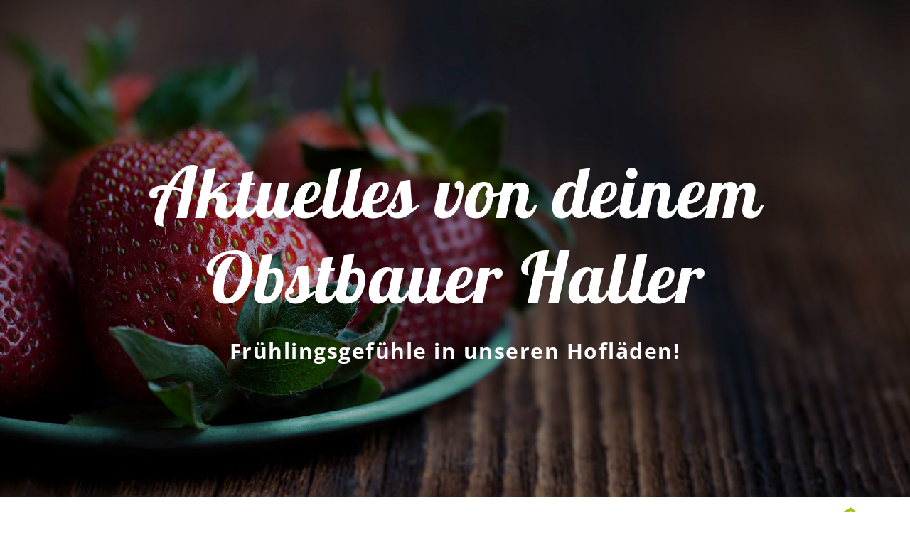

--- FILE ---
content_type: text/html; charset=UTF-8
request_url: https://obstbauer-haller.de/erdbeerfreude-zu-ostern-2019/
body_size: 21805
content:
<!doctype html>

<!--[if lt IE 10]>
<html class="ie9 no-js grve-responsive" lang="de">
<![endif]-->
<!--[if (gt IE 9)|!(IE)]><!-->
<html class="no-js grve-responsive" lang="de">
<!--<![endif]-->
	<head>
		<meta charset="UTF-8">
				<link href="//obstbauer-haller.de/wp-content/uploads/2018/04/favico.png" rel="icon" type="image/x-icon">
		
		
		
	<style>
		.wpcf7-submit{
			display:none;
		}
		.recaptcha-btn{
			display:block;
		}
		.grecaptcha-badge { margin: 10px 0; }
	</style>
	<script type="text/javascript">
		var contactform = [];
		var checkIfCalled = true;
		var renderGoogleInvisibleRecaptchaFront = function() {
			// prevent form submit from enter key
			jQuery("input[name=_wpcf7]").attr("class","formid");
				jQuery('.wpcf7-form').on('keyup keypress', "input", function(e) {
				  var keyCode = e.keyCode || e.which;
				  if (keyCode === 13) {
					e.preventDefault();
					return false;
				  }
				});

			jQuery('.wpcf7-submit').each(function(index){

				var checkexclude = 0;
				var form = jQuery(this).closest('.wpcf7-form');
				var value = jQuery(form).find(".formid").val();
				// check form exclude from invisible recaptcha
								if(checkexclude == 0){
					// Hide the form orig submit button
					form.find('.wpcf7-submit').hide();

					// Fetch class and value of orig submit button
					btnClasses = form.find('.wpcf7-submit').attr('class');
					btnValue = form.find('.wpcf7-submit').attr('value');

					// Add custom button and recaptcha holder

					form.find('.wpcf7-submit').after('<input type="button" id="wpcf-custom-btn-'+index+'" class="'+btnClasses+'  recaptcha-btn recaptcha-btn-type-css" value="'+btnValue+'" title="'+btnValue+'" >');
					form.append('<div class="recaptcha-holder" id="recaptcha-holder-'+index+'"></div>');
					// Recaptcha rendenr from here
					var holderId = grecaptcha.render('recaptcha-holder-'+index,{
								'sitekey':'6LfkngwrAAAAAJmylxavB7u95KQyksMZx4mctE2b',
								'size': 'invisible',
								'badge' : 'inline', // possible values: bottomright, bottomleft, inline
								'callback' : function (recaptchaToken) {
									//console.log(recaptchaToken);
									var response=jQuery('#recaptcha-holder-'+index).find('.g-recaptcha-response').val();
									//console.log(response);
									//Remove old response and store new respone
									jQuery('#recaptcha-holder-'+index).parent().find(".respose_post").remove();
									jQuery('#recaptcha-holder-'+index).after('<input type="hidden" name="g-recaptcha-response"  value="'+response+'" class="respose_post">')
									grecaptcha.reset(holderId);

									if(typeof customCF7Validator !== 'undefined'){
										if(!customCF7Validator(form)){
											return;
										}
									}
									// Call default Validator function
									else if(contactFormDefaultValidator(form)){
										return;
									}
									else{
										// hide the custom button and show orig submit button again and submit the form
										jQuery('#wpcf-custom-btn-'+index).hide();
										form.find('input[type=submit]').show();
										form.find("input[type=submit]").click();
										form.find('input[type=submit]').hide();
										jQuery('#wpcf-custom-btn-'+index).attr('style','');
									}
								}
						},false);

					// action call when click on custom button
					jQuery('#wpcf-custom-btn-'+index).click(function(event){
						event.preventDefault();
						// Call custom validator function
						if(typeof customCF7Validator == 'function'){
							if(!customCF7Validator(form)){
								return false;
							}
						}
						// Call default Validator function
						else if(contactFormDefaultValidator(form)){
							return false;
						}
						else if(grecaptcha.getResponse(holderId) != ''){
							grecaptcha.reset(holderId);
						}
						else{
							// execute the recaptcha challenge
							grecaptcha.execute(holderId);
						}
					});
				}
			});
		}
	</script><script  src="https://www.google.com/recaptcha/api.js?onload=renderGoogleInvisibleRecaptchaFront&render=explicit" async defer></script><meta name='robots' content='index, follow, max-image-preview:large, max-snippet:-1, max-video-preview:-1' />

	<!-- This site is optimized with the Yoast SEO plugin v19.7.1 - https://yoast.com/wordpress/plugins/seo/ -->
	<title>Erdbeerfreude zu Ostern 2019! - Obstbauer Haller</title>
	<meta name="description" content="Erdbeerfreude zu Ostern 2019! Im Folientunnel ist es möglich, dass wir auch schon zu Ostern deutsche Erdbeeren genießen können." />
	<link rel="canonical" href="https://obstbauer-haller.de/erdbeerfreude-zu-ostern-2019/" />
	<meta property="og:locale" content="de_DE" />
	<meta property="og:type" content="article" />
	<meta property="og:title" content="Erdbeerfreude zu Ostern 2019! - Obstbauer Haller" />
	<meta property="og:description" content="Erdbeerfreude zu Ostern 2019! Im Folientunnel ist es möglich, dass wir auch schon zu Ostern deutsche Erdbeeren genießen können." />
	<meta property="og:url" content="https://obstbauer-haller.de/erdbeerfreude-zu-ostern-2019/" />
	<meta property="og:site_name" content="Obstbauer Haller" />
	<meta property="article:publisher" content="https://de-de.facebook.com/derobstbauerhaller/" />
	<meta property="article:published_time" content="2019-04-08T09:50:30+00:00" />
	<meta property="article:modified_time" content="2022-10-26T10:01:10+00:00" />
	<meta property="og:image" content="https://obstbauer-haller.de/wp-content/uploads/2018/04/Horgenzell_900-300x190.jpg" />
	<meta name="author" content="Stefanie Geiger" />
	<meta name="twitter:card" content="summary_large_image" />
	<meta name="twitter:label1" content="Verfasst von" />
	<meta name="twitter:data1" content="Stefanie Geiger" />
	<meta name="twitter:label2" content="Geschätzte Lesezeit" />
	<meta name="twitter:data2" content="1 Minute" />
	<script type="application/ld+json" class="yoast-schema-graph">{"@context":"https://schema.org","@graph":[{"@type":"Article","@id":"https://obstbauer-haller.de/erdbeerfreude-zu-ostern-2019/#article","isPartOf":{"@id":"https://obstbauer-haller.de/erdbeerfreude-zu-ostern-2019/"},"author":{"name":"Stefanie Geiger","@id":"https://obstbauer-haller.de/#/schema/person/9630a101b7229b81657314000f4fa1ae"},"headline":"Erdbeerfreude zu Ostern 2019!","datePublished":"2019-04-08T09:50:30+00:00","dateModified":"2022-10-26T10:01:10+00:00","mainEntityOfPage":{"@id":"https://obstbauer-haller.de/erdbeerfreude-zu-ostern-2019/"},"wordCount":66,"publisher":{"@id":"https://obstbauer-haller.de/#organization"},"image":{"@id":"https://obstbauer-haller.de/erdbeerfreude-zu-ostern-2019/#primaryimage"},"thumbnailUrl":"https://obstbauer-haller.de/wp-content/uploads/2018/04/Horgenzell_900-300x190.jpg","articleSection":["Aktuelles"],"inLanguage":"de"},{"@type":"WebPage","@id":"https://obstbauer-haller.de/erdbeerfreude-zu-ostern-2019/","url":"https://obstbauer-haller.de/erdbeerfreude-zu-ostern-2019/","name":"Erdbeerfreude zu Ostern 2019! - Obstbauer Haller","isPartOf":{"@id":"https://obstbauer-haller.de/#website"},"primaryImageOfPage":{"@id":"https://obstbauer-haller.de/erdbeerfreude-zu-ostern-2019/#primaryimage"},"image":{"@id":"https://obstbauer-haller.de/erdbeerfreude-zu-ostern-2019/#primaryimage"},"thumbnailUrl":"https://obstbauer-haller.de/wp-content/uploads/2018/04/Horgenzell_900-300x190.jpg","datePublished":"2019-04-08T09:50:30+00:00","dateModified":"2022-10-26T10:01:10+00:00","description":"Erdbeerfreude zu Ostern 2019! Im Folientunnel ist es möglich, dass wir auch schon zu Ostern deutsche Erdbeeren genießen können.","breadcrumb":{"@id":"https://obstbauer-haller.de/erdbeerfreude-zu-ostern-2019/#breadcrumb"},"inLanguage":"de","potentialAction":[{"@type":"ReadAction","target":["https://obstbauer-haller.de/erdbeerfreude-zu-ostern-2019/"]}]},{"@type":"ImageObject","inLanguage":"de","@id":"https://obstbauer-haller.de/erdbeerfreude-zu-ostern-2019/#primaryimage","url":"https://obstbauer-haller.de/wp-content/uploads/2018/04/Horgenzell_900.jpg","contentUrl":"https://obstbauer-haller.de/wp-content/uploads/2018/04/Horgenzell_900.jpg","width":900,"height":571,"caption":"Hofladen Gossetsweiler - Horgenzell"},{"@type":"BreadcrumbList","@id":"https://obstbauer-haller.de/erdbeerfreude-zu-ostern-2019/#breadcrumb","itemListElement":[{"@type":"ListItem","position":1,"name":"Startseite","item":"https://obstbauer-haller.de/"},{"@type":"ListItem","position":2,"name":"Erdbeerfreude zu Ostern 2019!"}]},{"@type":"WebSite","@id":"https://obstbauer-haller.de/#website","url":"https://obstbauer-haller.de/","name":"Obstbauer Haller","description":"Gesünder und umweltfreundlicher geht's nicht. Frisches Obst und Gemüse direkt vom Hof in Gossetsweiler bei Ravensburg oder in Peterzell bei Freiburg. Der Obstbauer in Ravensburg/Horgenzell. Der Obstbauer in Gossetsweiler. Der Obstbauer mit seinem Hofladen. Beim Obstbauer gibts Obst und Gemüse zu jeder Jahreszeit. Gesundes, frisches vom Obstbauer.","publisher":{"@id":"https://obstbauer-haller.de/#organization"},"potentialAction":[{"@type":"SearchAction","target":{"@type":"EntryPoint","urlTemplate":"https://obstbauer-haller.de/?s={search_term_string}"},"query-input":"required name=search_term_string"}],"inLanguage":"de"},{"@type":"Organization","@id":"https://obstbauer-haller.de/#organization","name":"Obstbauer Haller","url":"https://obstbauer-haller.de/","sameAs":["https://www.instagram.com/derobstbauerhaller/","https://de-de.facebook.com/derobstbauerhaller/"],"logo":{"@type":"ImageObject","inLanguage":"de","@id":"https://obstbauer-haller.de/#/schema/logo/image/","url":"https://obstbauer-haller.de/wp-content/uploads/2018/01/Horgenzell.jpg","contentUrl":"https://obstbauer-haller.de/wp-content/uploads/2018/01/Horgenzell.jpg","width":640,"height":404,"caption":"Obstbauer Haller"},"image":{"@id":"https://obstbauer-haller.de/#/schema/logo/image/"}},{"@type":"Person","@id":"https://obstbauer-haller.de/#/schema/person/9630a101b7229b81657314000f4fa1ae","name":"Stefanie Geiger","sameAs":["http://obstbauer-haller.de"],"url":"https://obstbauer-haller.de/author/sgeiger/"}]}</script>
	<!-- / Yoast SEO plugin. -->


<link rel='dns-prefetch' href='//www.google.com' />
<link rel='dns-prefetch' href='//s.w.org' />
<link rel="alternate" type="application/rss+xml" title="Obstbauer Haller &raquo; Feed" href="https://obstbauer-haller.de/feed/" />
<link rel="alternate" type="application/rss+xml" title="Obstbauer Haller &raquo; Kommentar-Feed" href="https://obstbauer-haller.de/comments/feed/" />
<meta name="viewport" content="width=device-width, initial-scale=1, maximum-scale=1, user-scalable=no">
<meta name="application-name" content="Obstbauer Haller">
<script type="text/javascript">
window._wpemojiSettings = {"baseUrl":"https:\/\/s.w.org\/images\/core\/emoji\/14.0.0\/72x72\/","ext":".png","svgUrl":"https:\/\/s.w.org\/images\/core\/emoji\/14.0.0\/svg\/","svgExt":".svg","source":{"concatemoji":"https:\/\/obstbauer-haller.de\/wp-includes\/js\/wp-emoji-release.min.js?ver=6.0.11"}};
/*! This file is auto-generated */
!function(e,a,t){var n,r,o,i=a.createElement("canvas"),p=i.getContext&&i.getContext("2d");function s(e,t){var a=String.fromCharCode,e=(p.clearRect(0,0,i.width,i.height),p.fillText(a.apply(this,e),0,0),i.toDataURL());return p.clearRect(0,0,i.width,i.height),p.fillText(a.apply(this,t),0,0),e===i.toDataURL()}function c(e){var t=a.createElement("script");t.src=e,t.defer=t.type="text/javascript",a.getElementsByTagName("head")[0].appendChild(t)}for(o=Array("flag","emoji"),t.supports={everything:!0,everythingExceptFlag:!0},r=0;r<o.length;r++)t.supports[o[r]]=function(e){if(!p||!p.fillText)return!1;switch(p.textBaseline="top",p.font="600 32px Arial",e){case"flag":return s([127987,65039,8205,9895,65039],[127987,65039,8203,9895,65039])?!1:!s([55356,56826,55356,56819],[55356,56826,8203,55356,56819])&&!s([55356,57332,56128,56423,56128,56418,56128,56421,56128,56430,56128,56423,56128,56447],[55356,57332,8203,56128,56423,8203,56128,56418,8203,56128,56421,8203,56128,56430,8203,56128,56423,8203,56128,56447]);case"emoji":return!s([129777,127995,8205,129778,127999],[129777,127995,8203,129778,127999])}return!1}(o[r]),t.supports.everything=t.supports.everything&&t.supports[o[r]],"flag"!==o[r]&&(t.supports.everythingExceptFlag=t.supports.everythingExceptFlag&&t.supports[o[r]]);t.supports.everythingExceptFlag=t.supports.everythingExceptFlag&&!t.supports.flag,t.DOMReady=!1,t.readyCallback=function(){t.DOMReady=!0},t.supports.everything||(n=function(){t.readyCallback()},a.addEventListener?(a.addEventListener("DOMContentLoaded",n,!1),e.addEventListener("load",n,!1)):(e.attachEvent("onload",n),a.attachEvent("onreadystatechange",function(){"complete"===a.readyState&&t.readyCallback()})),(e=t.source||{}).concatemoji?c(e.concatemoji):e.wpemoji&&e.twemoji&&(c(e.twemoji),c(e.wpemoji)))}(window,document,window._wpemojiSettings);
</script>
<style type="text/css">
img.wp-smiley,
img.emoji {
	display: inline !important;
	border: none !important;
	box-shadow: none !important;
	height: 1em !important;
	width: 1em !important;
	margin: 0 0.07em !important;
	vertical-align: -0.1em !important;
	background: none !important;
	padding: 0 !important;
}
</style>
	<link rel='stylesheet' id='wp-block-library-css'  href='https://obstbauer-haller.de/wp-includes/css/dist/block-library/style.min.css?ver=6.0.11' type='text/css' media='all' />
<style id='global-styles-inline-css' type='text/css'>
body{--wp--preset--color--black: #000000;--wp--preset--color--cyan-bluish-gray: #abb8c3;--wp--preset--color--white: #ffffff;--wp--preset--color--pale-pink: #f78da7;--wp--preset--color--vivid-red: #cf2e2e;--wp--preset--color--luminous-vivid-orange: #ff6900;--wp--preset--color--luminous-vivid-amber: #fcb900;--wp--preset--color--light-green-cyan: #7bdcb5;--wp--preset--color--vivid-green-cyan: #00d084;--wp--preset--color--pale-cyan-blue: #8ed1fc;--wp--preset--color--vivid-cyan-blue: #0693e3;--wp--preset--color--vivid-purple: #9b51e0;--wp--preset--color--primary-1: #d79e4f;--wp--preset--color--primary-2: #8E8174;--wp--preset--color--primary-3: #86C8B7;--wp--preset--color--primary-4: #CDB3D8;--wp--preset--color--primary-5: #8CB6CF;--wp--preset--gradient--vivid-cyan-blue-to-vivid-purple: linear-gradient(135deg,rgba(6,147,227,1) 0%,rgb(155,81,224) 100%);--wp--preset--gradient--light-green-cyan-to-vivid-green-cyan: linear-gradient(135deg,rgb(122,220,180) 0%,rgb(0,208,130) 100%);--wp--preset--gradient--luminous-vivid-amber-to-luminous-vivid-orange: linear-gradient(135deg,rgba(252,185,0,1) 0%,rgba(255,105,0,1) 100%);--wp--preset--gradient--luminous-vivid-orange-to-vivid-red: linear-gradient(135deg,rgba(255,105,0,1) 0%,rgb(207,46,46) 100%);--wp--preset--gradient--very-light-gray-to-cyan-bluish-gray: linear-gradient(135deg,rgb(238,238,238) 0%,rgb(169,184,195) 100%);--wp--preset--gradient--cool-to-warm-spectrum: linear-gradient(135deg,rgb(74,234,220) 0%,rgb(151,120,209) 20%,rgb(207,42,186) 40%,rgb(238,44,130) 60%,rgb(251,105,98) 80%,rgb(254,248,76) 100%);--wp--preset--gradient--blush-light-purple: linear-gradient(135deg,rgb(255,206,236) 0%,rgb(152,150,240) 100%);--wp--preset--gradient--blush-bordeaux: linear-gradient(135deg,rgb(254,205,165) 0%,rgb(254,45,45) 50%,rgb(107,0,62) 100%);--wp--preset--gradient--luminous-dusk: linear-gradient(135deg,rgb(255,203,112) 0%,rgb(199,81,192) 50%,rgb(65,88,208) 100%);--wp--preset--gradient--pale-ocean: linear-gradient(135deg,rgb(255,245,203) 0%,rgb(182,227,212) 50%,rgb(51,167,181) 100%);--wp--preset--gradient--electric-grass: linear-gradient(135deg,rgb(202,248,128) 0%,rgb(113,206,126) 100%);--wp--preset--gradient--midnight: linear-gradient(135deg,rgb(2,3,129) 0%,rgb(40,116,252) 100%);--wp--preset--duotone--dark-grayscale: url('#wp-duotone-dark-grayscale');--wp--preset--duotone--grayscale: url('#wp-duotone-grayscale');--wp--preset--duotone--purple-yellow: url('#wp-duotone-purple-yellow');--wp--preset--duotone--blue-red: url('#wp-duotone-blue-red');--wp--preset--duotone--midnight: url('#wp-duotone-midnight');--wp--preset--duotone--magenta-yellow: url('#wp-duotone-magenta-yellow');--wp--preset--duotone--purple-green: url('#wp-duotone-purple-green');--wp--preset--duotone--blue-orange: url('#wp-duotone-blue-orange');--wp--preset--font-size--small: 13px;--wp--preset--font-size--medium: 20px;--wp--preset--font-size--large: 36px;--wp--preset--font-size--x-large: 42px;}.has-black-color{color: var(--wp--preset--color--black) !important;}.has-cyan-bluish-gray-color{color: var(--wp--preset--color--cyan-bluish-gray) !important;}.has-white-color{color: var(--wp--preset--color--white) !important;}.has-pale-pink-color{color: var(--wp--preset--color--pale-pink) !important;}.has-vivid-red-color{color: var(--wp--preset--color--vivid-red) !important;}.has-luminous-vivid-orange-color{color: var(--wp--preset--color--luminous-vivid-orange) !important;}.has-luminous-vivid-amber-color{color: var(--wp--preset--color--luminous-vivid-amber) !important;}.has-light-green-cyan-color{color: var(--wp--preset--color--light-green-cyan) !important;}.has-vivid-green-cyan-color{color: var(--wp--preset--color--vivid-green-cyan) !important;}.has-pale-cyan-blue-color{color: var(--wp--preset--color--pale-cyan-blue) !important;}.has-vivid-cyan-blue-color{color: var(--wp--preset--color--vivid-cyan-blue) !important;}.has-vivid-purple-color{color: var(--wp--preset--color--vivid-purple) !important;}.has-black-background-color{background-color: var(--wp--preset--color--black) !important;}.has-cyan-bluish-gray-background-color{background-color: var(--wp--preset--color--cyan-bluish-gray) !important;}.has-white-background-color{background-color: var(--wp--preset--color--white) !important;}.has-pale-pink-background-color{background-color: var(--wp--preset--color--pale-pink) !important;}.has-vivid-red-background-color{background-color: var(--wp--preset--color--vivid-red) !important;}.has-luminous-vivid-orange-background-color{background-color: var(--wp--preset--color--luminous-vivid-orange) !important;}.has-luminous-vivid-amber-background-color{background-color: var(--wp--preset--color--luminous-vivid-amber) !important;}.has-light-green-cyan-background-color{background-color: var(--wp--preset--color--light-green-cyan) !important;}.has-vivid-green-cyan-background-color{background-color: var(--wp--preset--color--vivid-green-cyan) !important;}.has-pale-cyan-blue-background-color{background-color: var(--wp--preset--color--pale-cyan-blue) !important;}.has-vivid-cyan-blue-background-color{background-color: var(--wp--preset--color--vivid-cyan-blue) !important;}.has-vivid-purple-background-color{background-color: var(--wp--preset--color--vivid-purple) !important;}.has-black-border-color{border-color: var(--wp--preset--color--black) !important;}.has-cyan-bluish-gray-border-color{border-color: var(--wp--preset--color--cyan-bluish-gray) !important;}.has-white-border-color{border-color: var(--wp--preset--color--white) !important;}.has-pale-pink-border-color{border-color: var(--wp--preset--color--pale-pink) !important;}.has-vivid-red-border-color{border-color: var(--wp--preset--color--vivid-red) !important;}.has-luminous-vivid-orange-border-color{border-color: var(--wp--preset--color--luminous-vivid-orange) !important;}.has-luminous-vivid-amber-border-color{border-color: var(--wp--preset--color--luminous-vivid-amber) !important;}.has-light-green-cyan-border-color{border-color: var(--wp--preset--color--light-green-cyan) !important;}.has-vivid-green-cyan-border-color{border-color: var(--wp--preset--color--vivid-green-cyan) !important;}.has-pale-cyan-blue-border-color{border-color: var(--wp--preset--color--pale-cyan-blue) !important;}.has-vivid-cyan-blue-border-color{border-color: var(--wp--preset--color--vivid-cyan-blue) !important;}.has-vivid-purple-border-color{border-color: var(--wp--preset--color--vivid-purple) !important;}.has-vivid-cyan-blue-to-vivid-purple-gradient-background{background: var(--wp--preset--gradient--vivid-cyan-blue-to-vivid-purple) !important;}.has-light-green-cyan-to-vivid-green-cyan-gradient-background{background: var(--wp--preset--gradient--light-green-cyan-to-vivid-green-cyan) !important;}.has-luminous-vivid-amber-to-luminous-vivid-orange-gradient-background{background: var(--wp--preset--gradient--luminous-vivid-amber-to-luminous-vivid-orange) !important;}.has-luminous-vivid-orange-to-vivid-red-gradient-background{background: var(--wp--preset--gradient--luminous-vivid-orange-to-vivid-red) !important;}.has-very-light-gray-to-cyan-bluish-gray-gradient-background{background: var(--wp--preset--gradient--very-light-gray-to-cyan-bluish-gray) !important;}.has-cool-to-warm-spectrum-gradient-background{background: var(--wp--preset--gradient--cool-to-warm-spectrum) !important;}.has-blush-light-purple-gradient-background{background: var(--wp--preset--gradient--blush-light-purple) !important;}.has-blush-bordeaux-gradient-background{background: var(--wp--preset--gradient--blush-bordeaux) !important;}.has-luminous-dusk-gradient-background{background: var(--wp--preset--gradient--luminous-dusk) !important;}.has-pale-ocean-gradient-background{background: var(--wp--preset--gradient--pale-ocean) !important;}.has-electric-grass-gradient-background{background: var(--wp--preset--gradient--electric-grass) !important;}.has-midnight-gradient-background{background: var(--wp--preset--gradient--midnight) !important;}.has-small-font-size{font-size: var(--wp--preset--font-size--small) !important;}.has-medium-font-size{font-size: var(--wp--preset--font-size--medium) !important;}.has-large-font-size{font-size: var(--wp--preset--font-size--large) !important;}.has-x-large-font-size{font-size: var(--wp--preset--font-size--x-large) !important;}
</style>
<link rel='stylesheet' id='contact-form-7-css'  href='https://obstbauer-haller.de/wp-content/plugins/contact-form-7/includes/css/styles.css?ver=5.6.3' type='text/css' media='all' />
<link rel='stylesheet' id='grve-awesome-fonts-css'  href='https://obstbauer-haller.de/wp-content/themes/osmosis/css/font-awesome.min.css?ver=4.6.3' type='text/css' media='all' />
<link rel='stylesheet' id='grve-basic-css'  href='https://obstbauer-haller.de/wp-content/themes/osmosis/css/basic.css?ver=4.3.8' type='text/css' media='all' />
<link rel='stylesheet' id='grve-grid-css'  href='https://obstbauer-haller.de/wp-content/themes/osmosis/css/grid.css?ver=4.3.8' type='text/css' media='all' />
<link rel='stylesheet' id='grve-theme-style-css'  href='https://obstbauer-haller.de/wp-content/themes/osmosis/css/theme-style.css?ver=4.3.8' type='text/css' media='all' />
<link rel='stylesheet' id='grve-elements-css'  href='https://obstbauer-haller.de/wp-content/themes/osmosis/css/elements.css?ver=4.3.8' type='text/css' media='all' />
<link rel='stylesheet' id='grve-style-css'  href='https://obstbauer-haller.de/wp-content/themes/osmosis-child/style.css?ver=4.3.8' type='text/css' media='all' />
<link rel='stylesheet' id='grve-responsive-css'  href='https://obstbauer-haller.de/wp-content/themes/osmosis/css/responsive.css?ver=4.3.8' type='text/css' media='all' />
<script type='text/javascript' src='https://obstbauer-haller.de/wp-includes/js/jquery/jquery.min.js?ver=3.6.0' id='jquery-core-js'></script>
<script type='text/javascript' src='https://obstbauer-haller.de/wp-includes/js/jquery/jquery-migrate.min.js?ver=3.3.2' id='jquery-migrate-js'></script>
<script type='text/javascript' src='https://obstbauer-haller.de/wp-content/plugins/cf7-invisible-recaptcha/js/cf7_invisible_recaptcha.js?ver=1.2.3' id='cf7_invisible_recaptcha_functions-js'></script>
<script type='text/javascript' src='https://obstbauer-haller.de/wp-content/themes/osmosis/js/modernizr.custom.js?ver=2.8.3' id='modernizr-js'></script>
<link rel="https://api.w.org/" href="https://obstbauer-haller.de/wp-json/" /><link rel="alternate" type="application/json" href="https://obstbauer-haller.de/wp-json/wp/v2/posts/5323" /><link rel="EditURI" type="application/rsd+xml" title="RSD" href="https://obstbauer-haller.de/xmlrpc.php?rsd" />
<link rel="wlwmanifest" type="application/wlwmanifest+xml" href="https://obstbauer-haller.de/wp-includes/wlwmanifest.xml" /> 
<meta name="generator" content="WordPress 6.0.11" />
<link rel='shortlink' href='https://obstbauer-haller.de/?p=5323' />
<link rel="alternate" type="application/json+oembed" href="https://obstbauer-haller.de/wp-json/oembed/1.0/embed?url=https%3A%2F%2Fobstbauer-haller.de%2Ferdbeerfreude-zu-ostern-2019%2F" />
<link rel="alternate" type="text/xml+oembed" href="https://obstbauer-haller.de/wp-json/oembed/1.0/embed?url=https%3A%2F%2Fobstbauer-haller.de%2Ferdbeerfreude-zu-ostern-2019%2F&#038;format=xml" />
<!-- Dynamic css -->
<style type="text/css">
 body { font-size: 16px; font-family: open-sans-v34-latin; font-weight: 400; } input[type='text'], input[type='input'], input[type='password'], input[type='email'], input[type='number'], input[type='date'], input[type='url'], input[type='tel'], input[type='search'], textarea, select { font-family: open-sans-v34-latin; } #grve-header .grve-logo.grve-logo-text a { font-family: open-sans-v34-latin; font-weight: 400; font-style: normal; font-size: 17px; text-transform: uppercase; } #grve-header #grve-main-menu ul li ul li a { font-family: open-sans-v34-latin; font-weight: 600; font-style: normal; font-size: 11px; text-transform: uppercase; } #grve-header #grve-main-menu > ul > li > a, #grve-header .grve-responsive-menu-text { font-family: open-sans-v34-latin; font-weight: 800; font-style: normal; font-size: 15px; text-transform: uppercase; } h1, .grve-h1, .woocommerce h1.grve-widget-title { font-family: galada-v3-latin_bengali; font-weight: 400; font-style: normal; font-size: 42px; text-transform: none; } h2, .grve-h2, .woocommerce h2.grve-widget-title { font-family: galada-v3-latin_bengali; font-weight: 400; font-style: normal; font-size: 36px; text-transform: none; } h3, .grve-h3 { font-family: open-sans-v34-latin; font-weight: 400; font-style: normal; font-size: 30px; text-transform: none; } h4, .grve-h4, .woocommerce h1 { font-family: open-sans-v34-latin; font-weight: 600; font-style: normal; font-size: 24px; text-transform: none; } h5, .grve-h5, #reply-title, .grve-product-name, .woocommerce h2, .woocommerce-billing-fields h3, #order_review_heading { font-family: open-sans-v34-latin; font-weight: 400; font-style: normal; font-size: 22px; text-transform: none; } h6, .grve-h6, .mfp-title, .woocommerce table.shop_table th, .woocommerce-page table.shop_table th, .woocommerce div.product .woocommerce-tabs ul.tabs li a, .woocommerce #content div.product .woocommerce-tabs ul.tabs li a, .woocommerce-page div.product .woocommerce-tabs ul.tabs li a, .woocommerce-page #content div.product .woocommerce-tabs ul.tabs li a { font-family: galada-v3-latin_bengali; font-weight: 400; font-style: normal; font-size: 20px; text-transform: none; } #grve-page-title .grve-title { font-family: galada-v3-latin_bengali; font-weight: 400; font-style: normal; font-size: 60px; text-transform: none; } #grve-page-title .grve-description { font-family: open-sans-v34-latin; font-weight: 600; font-style: italic; font-size: 24px; text-transform: none; } #grve-portfolio-title .grve-title { font-family: open-sans-v34-latin; font-weight: 700; font-style: normal; font-size: 60px; text-transform: uppercase; } #grve-portfolio-title .grve-description { font-family: open-sans-v34-latin; font-weight: 600; font-style: italic; font-size: 24px; text-transform: none; } #grve-product-title .grve-title { font-family: open-sans-v34-latin; font-weight: 700; font-style: normal; font-size: 60px; text-transform: uppercase; } #grve-post-title .grve-title, #grve-main-content.grve-simple-style .grve-post-simple-title { font-family: open-sans-v34-latin; font-weight: 700; font-style: normal; font-size: 60px; text-transform: uppercase; } #grve-header[data-fullscreen='no'] #grve-feature-section .grve-title { font-family: galada-v3-latin_bengali; font-weight: 400; font-style: normal; font-size: 100px; text-transform: none; } #grve-header[data-fullscreen='no'] #grve-feature-section .grve-description { font-family: open-sans-v34-latin; font-weight: 400; font-style: normal; font-size: 30px; text-transform: none; } #grve-header[data-fullscreen='yes'] #grve-feature-section .grve-title { font-family: open-sans-v34-latin; font-weight: 800; font-style: normal; font-size: 70px; text-transform: uppercase; } #grve-header[data-fullscreen='yes'] #grve-feature-section .grve-description { font-family: open-sans-v34-latin; font-weight: 600; font-style: normal; font-size: 28px; text-transform: none; } .grve-leader-text p, p.grve-leader-text { font-family: open-sans-v34-latin; font-weight: 400; font-style: normal; font-size: 17px; text-transform: none; } .grve-subtitle p, .grve-subtitle, .grve-accordion .grve-title, .grve-toggle .grve-title, blockquote, .woocommerce div.product span.price, .woocommerce div.product p.price, .woocommerce #content div.product span.price, .woocommerce #content div.product p.price, .woocommerce-page div.product span.price, .woocommerce-page div.product p.price, .woocommerce-page #content div.product span.price, .woocommerce-page #content div.product p.price { font-family: open-sans-v34-latin; font-weight: 400; font-style: normal; font-size: 18px; text-transform: none; } .grve-small-text, small, #grve-meta-bar .grve-meta-elements a, #grve-meta-bar .grve-meta-elements li.grve-field-date, #grve-anchor-menu a, .grve-tags, .grve-categories, #grve-post-title #grve-social-share ul li .grve-like-counter, #grve-portfolio-bar #grve-social-share ul li .grve-like-counter, .grve-blog .grve-like-counter, .grve-blog .grve-post-author, .grve-blog .grve-post-date, .grve-pagination ul li, #grve-header-options ul.grve-options a span, .grve-pagination .grve-icon-nav-right, .grve-pagination .grve-icon-nav-left, #grve-comments .grve-comment-item .grve-comment-date, #grve-comments .comment-reply-link, #grve-comments .comment-edit-link, .grve-newsletter label, #grve-footer-bar .grve-social li, #grve-footer-bar .grve-copyright, #grve-footer-bar #grve-second-menu, #grve-share-modal .grve-social li a, #grve-language-modal .grve-language li a, .grve-bar-title, .grve-percentage, .grve-tabs-title li, .grve-pricing-table ul li, .logged-in-as, .widget.widget_recent_entries li span.post-date, cite, label, .grve-testimonial-name, .grve-hr .grve-divider-backtotop, .grve-slider-item .grve-slider-content span.grve-title, .grve-gallery figure figcaption .grve-caption, .widget.widget_calendar caption, .widget .rss-date, .widget.widget_tag_cloud a, .grve-widget.grve-latest-news .grve-latest-news-date, .grve-widget.grve-comments .grve-comment-date, .wpcf7-form p, .wpcf7-form .grve-one-third, .wpcf7-form .grve-one-half, .mfp-counter, .grve-related-post .grve-caption, .grve-comment-nav ul li a, .grve-portfolio .grve-like-counter span, .grve-portfolio .grve-portfolio-btns, .grve-portfolio .grve-filter, .grve-blog .grve-filter, .grve-image-hover .grve-caption, .grve-portfolio .grve-hover-style-2 figcaption .grve-caption, ul.grve-fields li, .grve-team-social li a, .grve-carousel-wrapper .grve-post-item .grve-caption, .grve-blog .grve-like-counter span, .grve-blog .grve-post-comments span, .grve-add-cart, .grve-map-infotext p, a.grve-infotext-link, #grve-meta-responsive, .woocommerce span.onsale, .woocommerce nav.woocommerce-pagination ul li, .woocommerce #content nav.woocommerce-pagination ul li, .woocommerce-page nav.woocommerce-pagination ul li, .woocommerce-page #content nav.woocommerce-pagination ul li, .woocommerce .woocommerce-result-count, .woocommerce-page .woocommerce-result-count, .woocommerce-review-link, .product_meta, table.shop_table td.product-name, .woocommerce .related h2, .woocommerce .upsells.products h2, .woocommerce-page .related h2, .woocommerce-page .upsells.products h2, .woocommerce .cross-sells h2, .woocommerce .cart_totals h2, .woocommerce .shipping-calculator-button, .woocommerce-page .shipping-calculator-button, .woocommerce-info:not(.woocommerce-Message), #grve-shop-modal .cart_list.product_list_widget li a, .woocommerce .widget_price_filter .price_slider_amount, .woocommerce-page .widget_price_filter .price_slider_amount, .woocommerce ul.cart_list li a, .woocommerce ul.product_list_widget li a, .woocommerce-page ul.cart_list li a, .woocommerce-page ul.product_list_widget li a, .woocommerce.widget_product_tag_cloud .tagcloud a, .grve-menu-description { font-family: open-sans-v34-latin; font-weight: 700; font-style: normal; font-size: 12px !important; text-transform: uppercase; } .grve-team-social.grve-team-social-icon li a { font-size: 12px !important; } .grve-author-info .grve-read-more, .more-link, .grve-read-more, .grve-blog.grve-isotope[data-type='pint-blog'] .grve-isotope-item .grve-media-content .grve-read-more span, .grve-newsletter input[type='submit'], .grve-search button[type='submit'], #grve-above-footer .grve-social li, .grve-btn, input[type='submit'], input[type='reset'], input[type='button'], button, .woocommerce a.button, .woocommerce button.button, .woocommerce input.button, .woocommerce #respond input#submit, .woocommerce #content input.button, .woocommerce-page a.button, .woocommerce-page button.button, .woocommerce-page input.button, .woocommerce-page #respond input#submit, .woocommerce-page #content input.button, #grve-shop-modal a.button { font-family: open-sans-v34-latin; font-weight: 700; font-style: normal; font-size: 11px !important; text-transform: uppercase; } #grve-main-content .vc_tta-tab > a, #grve-main-content .vc_tta-panel-title { font-family: open-sans-v34-latin; font-weight: 700; font-style: normal; font-size: 12px !important; text-transform: uppercase; } #grve-main-content .vc_tta-accordion .vc_tta-panel-title { font-family: open-sans-v34-latin; font-weight: 400; font-style: normal; font-size: 18px !important; text-transform: none; } 
</style><!-- Dynamic css -->
<style type="text/css">
 #grve-top-bar { line-height: 40px; background-color: #303030; color: #c9c9c9; } #grve-top-bar a { color: #c9c9c9; } #grve-top-bar a:hover { color: #ff6863; } #grve-top-bar .grve-language ul li a, #grve-top-bar .grve-top-bar-menu ul.sub-menu { background-color: #222222; color: #808080; } #grve-top-bar .grve-language ul li a:hover { background-color: #ff6863; color: #ffffff; } #grve-header[data-overlap='yes'][data-header-position='above-feature'][data-topbar='yes'] #grve-header-wrapper, #grve-header[data-overlap='yes'][data-header-position='above-feature'][data-topbar='yes'] #grve-inner-header { top: 40px; } #grve-top-bar, #grve-top-bar ul li.grve-topbar-item ul li a, #grve-top-bar ul.grve-bar-content, #grve-top-bar ul.grve-bar-content > li { border-color: #4f4f4f !important; } #grve-header #grve-inner-header { height: 120px; line-height: 120px; } #grve-header #grve-header-wrapper { height: 120px; } #grve-header #grve-inner-header .grve-logo img { max-height: 120px; } #grve-header #grve-header-options a.grve-open-button, #grve-header #grve-header-options a .grve-icon { width: 70px; height: 70px; line-height: 70px; } #grve-header[data-safebutton='right'] #grve-header-options { right: 0px; } #grve-header[data-safebutton='left'] #grve-header-options { left: 0px; } #grve-header .grve-menu-options { height: 120px; line-height: 120px; } #grve-header #grve-header-options .grve-options-wrapper, #grve-header #grve-header-options ul.grve-options li a .grve-icon::before { width: 70px; } #grve-header #grve-header-options ul.grve-options { line-height: 70px; } #grve-header #grve-header-options ul.grve-options li a { padding-left: 70px; } #grve-main-menu-responsive { color: #808080; background-color: #222222; } #grve-main-menu-responsive li a { color: #808080; background-color: #222222; } #grve-main-menu-responsive li a:hover { color: #ffffff; } #grve-main-menu-responsive ul li.current-menu-item > a, #grve-main-menu-responsive ul li.current-menu-parent > a, #grve-main-menu-responsive ul li.current_page_item > a, #grve-main-menu-responsive ul li.current_page_ancestor > a { color: #ffffff; } #grve-main-menu-responsive .grve-close-menu-button { color: #ffffff; background-color: #ff6863; } #grve-main-menu-responsive .grve-menu-options li a { color: #808080 !important; } #grve-main-menu-responsive ul li a .label { color: #ffffff; background-color: #ff6863; } #grve-main-menu-responsive.grve-style-2 .grve-more-btn:before, #grve-main-menu-responsive.grve-style-2 .grve-more-btn:after { background-color: #808080; } #grve-main-menu-responsive.grve-style-2 .grve-more-btn.close:before, #grve-main-menu-responsive.grve-style-2 .grve-more-btn.close:after { background-color: #ffffff; } #grve-header.grve-default #grve-inner-header, #grve-header.grve-default[data-sticky-header='shrink'] { background-color: rgba(255,255,255,1); } #grve-header.grve-default #grve-main-menu > ul > li > a, #grve-header.grve-default .grve-menu-options li a, #grve-header.grve-default .grve-logo.grve-logo-text a, #grve-header.grve-default .grve-responsive-menu-text { color: #3C3A35; } #grve-header.grve-default .grve-menu-button-line { background-color: #3C3A35; } #grve-header[data-menu-type='simply'].grve-default #grve-main-menu > ul > li.current-menu-item > a, #grve-header[data-menu-type='simply'].grve-default #grve-main-menu > ul > li.current-menu-parent > a, #grve-header[data-menu-type='simply'].grve-default #grve-main-menu > ul > li.current_page_item > a, #grve-header[data-menu-type='simply'].grve-default #grve-main-menu > ul > li.current_page_ancestor > a, #grve-header[data-menu-type='simply'].grve-default #grve-main-menu > ul > li:hover > a, #grve-header[data-menu-type='simply'].grve-default #grve-main-menu > ul > li.current-menu-ancestor > a, #grve-header[data-menu-type='simply'].grve-default #grve-main-menu > ul > li.active > a, #grve-header.grve-default .grve-menu-options li a:hover { color: #d6891d; } #grve-header[data-menu-type='button'].grve-default #grve-main-menu > ul > li.current-menu-item > a, #grve-header[data-menu-type='button'].grve-default #grve-main-menu > ul > li.current-menu-parent > a, #grve-header[data-menu-type='button'].grve-default #grve-main-menu > ul > li.current_page_item > a, #grve-header[data-menu-type='button'].grve-default #grve-main-menu > ul > li.current_page_ancestor > a, #grve-header[data-menu-type='button'].grve-default #grve-main-menu > ul > li.active > a, #grve-header[data-menu-type='button'].grve-default #grve-main-menu > ul > li:hover > a, #grve-header.grve-default .grve-menu-options li a .grve-purchased-items { color: #ffffff; background-color: #ff6863; } #grve-header[data-menu-type='box'].grve-default #grve-main-menu > ul > li.current-menu-item > a, #grve-header[data-menu-type='box'].grve-default #grve-main-menu > ul > li.current-menu-parent > a, #grve-header[data-menu-type='box'].grve-default #grve-main-menu > ul > li.current_page_item > a, #grve-header[data-menu-type='box'].grve-default #grve-main-menu > ul > li.current_page_ancestor > a, #grve-header[data-menu-type='box'].grve-default #grve-main-menu > ul > li.active > a, #grve-header[data-menu-type='box'].grve-default #grve-main-menu > ul > li:hover > a { color: #ffffff; background-color: #ff6863; } #grve-header.grve-default #grve-main-menu ul li ul a, #grve-header.grve-default #grve-header-options ul.grve-options a, #grve-header.grve-default #grve-main-menu ul li a:hover .label, #grve-header.grve-default #grve-main-menu > ul > li.megamenu > ul > li > a:hover, #grve-header.grve-default #grve-main-menu > ul > li.megamenu > ul { color: #808080; background-color: #222222; } #grve-header.grve-default #grve-main-menu ul li.current-menu-item > a, #grve-header.grve-default #grve-main-menu > ul > li.megamenu > ul > li > a { color: #ffffff; } #grve-header.grve-default #grve-main-menu ul li ul a:hover, #grve-header.grve-default #grve-header-options ul.grve-options a:hover, #grve-header.grve-default #grve-main-menu ul li a .label { color: #ffffff; background-color: #ff6863; } #grve-header.grve-default #grve-main-menu > ul > li.megamenu > ul > li { border-color: #4f4f4f; } #grve-header.grve-default #grve-header-options > li > a.grve-open-button, #grve-language-modal .grve-language li a:hover, #grve-language-modal .grve-language li a.active, #grve-share-modal .grve-social li a:hover { color: #3C3A35; background-color: rgba(255,104,99,0); } #grve-header.grve-default #grve-header-options > li:hover > a.grve-open-button { color: #ff6863; background-color: rgba(34,34,34,0); } #grve-header.grve-light #grve-inner-header, #grve-header.grve-light[data-sticky-header='shrink'] { background-color: rgba(60,58,53,0); } #grve-header.grve-light #grve-main-menu > ul > li > a, #grve-header.grve-light .grve-menu-options li a, #grve-header.grve-light .grve-logo.grve-logo-text a, #grve-header.grve-light .grve-responsive-menu-text { color: #ffffff; } #grve-header.grve-light .grve-menu-button-line { background-color: #ffffff; } #grve-header[data-menu-type='simply'].grve-light #grve-main-menu > ul > li.current-menu-item > a, #grve-header[data-menu-type='simply'].grve-light #grve-main-menu > ul > li.current-menu-parent > a, #grve-header[data-menu-type='simply'].grve-light #grve-main-menu > ul > li.current_page_item > a, #grve-header[data-menu-type='simply'].grve-light #grve-main-menu > ul > li.current_page_ancestor > a, #grve-header[data-menu-type='simply'].grve-light #grve-main-menu > ul > li.active > a, #grve-header[data-menu-type='simply'].grve-light #grve-main-menu > ul > li:hover > a, #grve-header[data-menu-type='simply'].grve-light #grve-main-menu > ul > li.current-menu-ancestor > a, #grve-header.grve-light .grve-menu-options li a:hover { color: #ff6863; } #grve-header[data-menu-type='button'].grve-light #grve-main-menu > ul > li.current-menu-item > a, #grve-header[data-menu-type='button'].grve-light #grve-main-menu > ul > li.current-menu-parent > a, #grve-header[data-menu-type='button'].grve-light #grve-main-menu > ul > li.current_page_item > a, #grve-header[data-menu-type='button'].grve-light #grve-main-menu > ul > li.current_page_ancestor > a, #grve-header[data-menu-type='button'].grve-light #grve-main-menu > ul > li.active > a, #grve-header[data-menu-type='button'].grve-light #grve-main-menu > ul > li:hover > a, #grve-header.grve-light .grve-menu-options li a .grve-purchased-items { color: #ffffff; background-color: #ff6863; } #grve-header[data-menu-type='box'].grve-light #grve-main-menu > ul > li.current-menu-item > a, #grve-header[data-menu-type='box'].grve-light #grve-main-menu > ul > li.current-menu-parent > a, #grve-header[data-menu-type='box'].grve-light #grve-main-menu > ul > li.current_page_item > a, #grve-header[data-menu-type='box'].grve-light #grve-main-menu > ul > li.current_page_ancestor > a, #grve-header[data-menu-type='box'].grve-light #grve-main-menu > ul > li.active > a, #grve-header[data-menu-type='box'].grve-light #grve-main-menu > ul > li:hover > a { color: #ffffff; background-color: #ff6863; } #grve-header.grve-light #grve-main-menu ul li ul a, #grve-header.grve-light #grve-header-options ul.grve-options a, #grve-header.grve-light #grve-main-menu ul li a:hover .label, #grve-header.grve-light #grve-main-menu > ul > li.megamenu > ul > li > a:hover, #grve-header.grve-light #grve-main-menu > ul > li.megamenu > ul { color: #808080; background-color: #222222; } #grve-header.grve-light #grve-main-menu ul li.current-menu-item > a, #grve-header.grve-light #grve-main-menu > ul > li.megamenu > ul > li > a { color: #ffffff; } #grve-header.grve-light #grve-main-menu ul li ul a:hover, #grve-header.grve-light #grve-header-options ul.grve-options a:hover, #grve-header.grve-light #grve-main-menu ul li a .label { color: #ffffff; background-color: #ff6863; } #grve-header.grve-light #grve-main-menu > ul > li.megamenu > ul > li { border-color: #4f4f4f; } #grve-header.grve-light #grve-header-options > li > a.grve-open-button { color: #ffffff; background-color: rgba(255,104,99,0); } #grve-header.grve-light #grve-header-options > li:hover > a.grve-open-button { color: #ff6863; background-color: rgba(34,34,34,0); } #grve-header.grve-dark #grve-inner-header, #grve-header.grve-light[data-sticky-header='shrink'] { background-color: rgba(255,255,255,0); } #grve-header.grve-dark #grve-main-menu > ul > li > a, #grve-header.grve-dark .grve-menu-options li a, #grve-header.grve-dark .grve-logo.grve-logo-text a, #grve-header.grve-dark .grve-responsive-menu-text { color: #3C3A35; } #grve-header.grve-dark .grve-menu-button-line { background-color: #3C3A35; } #grve-header[data-menu-type='simply'].grve-dark #grve-main-menu > ul > li.current-menu-item > a, #grve-header[data-menu-type='simply'].grve-dark #grve-main-menu > ul > li.current-menu-parent > a, #grve-header[data-menu-type='simply'].grve-dark #grve-main-menu > ul > li.current_page_item > a, #grve-header[data-menu-type='simply'].grve-dark #grve-main-menu > ul > li.current_page_ancestor > a, #grve-header[data-menu-type='simply'].grve-dark #grve-main-menu > ul > li.active > a, #grve-header[data-menu-type='simply'].grve-dark #grve-main-menu > ul > li:hover > a, #grve-header[data-menu-type='simply'].grve-dark #grve-main-menu > ul > li.current-menu-ancestor > a, #grve-header.grve-dark .grve-menu-options li a:hover { color: #ff6863; } #grve-header[data-menu-type='button'].grve-dark #grve-main-menu > ul > li.current-menu-item > a, #grve-header[data-menu-type='button'].grve-dark #grve-main-menu > ul > li.current-menu-parent > a, #grve-header[data-menu-type='button'].grve-dark #grve-main-menu > ul > li.current_page_item > a, #grve-header[data-menu-type='button'].grve-dark #grve-main-menu > ul > li.current_page_ancestor > a, #grve-header[data-menu-type='button'].grve-dark #grve-main-menu > ul > li.active > a, #grve-header[data-menu-type='button'].grve-dark #grve-main-menu > ul > li:hover > a, #grve-header.grve-dark .grve-menu-options li a .grve-purchased-items { color: #ffffff; background-color: #ff6863; } #grve-header[data-menu-type='box'].grve-dark #grve-main-menu > ul > li.current-menu-item > a, #grve-header[data-menu-type='box'].grve-dark #grve-main-menu > ul > li.current-menu-parent > a, #grve-header[data-menu-type='box'].grve-dark #grve-main-menu > ul > li.current_page_item > a, #grve-header[data-menu-type='box'].grve-dark #grve-main-menu > ul > li.current_page_ancestor > a, #grve-header[data-menu-type='box'].grve-dark #grve-main-menu > ul > li.active > a, #grve-header[data-menu-type='box'].grve-dark #grve-main-menu > ul > li:hover > a { color: #ffffff; background-color: #ff6863; } #grve-header.grve-dark #grve-main-menu ul li ul a, #grve-header.grve-dark #grve-header-options ul.grve-options a, #grve-header.grve-dark #grve-main-menu ul li a:hover .label, #grve-header.grve-dark #grve-main-menu > ul > li.megamenu > ul > li > a:hover, #grve-header.grve-dark #grve-main-menu > ul > li.megamenu > ul { color: #808080; background-color: #222222; } #grve-header.grve-dark #grve-main-menu ul li.current-menu-item > a, #grve-header.grve-dark #grve-main-menu > ul > li.megamenu > ul > li > a { color: #ffffff; } #grve-header.grve-dark #grve-main-menu ul li ul a:hover, #grve-header.grve-dark #grve-header-options ul.grve-options a:hover, #grve-header.grve-dark #grve-main-menu ul li a .label { color: #ffffff; background-color: #ff6863; } #grve-header.grve-dark #grve-main-menu > ul > li.megamenu > ul > li { border-color: #4f4f4f; } #grve-header.grve-dark #grve-header-options > li > a.grve-open-button { color: #3C3A35; background-color: rgba(255,104,99,0); } #grve-header.grve-dark #grve-header-options > li:hover > a.grve-open-button { color: #ff6863; background-color: rgba(34,34,34,0); } #grve-header.grve-default.grve-header-sticky #grve-inner-header, #grve-header.grve-light.grve-header-sticky #grve-inner-header, #grve-header.grve-dark.grve-header-sticky #grve-inner-header { background-color: rgba(255,255,255,1); } #grve-header[data-sticky-header='advanced'][data-safebutton='right'].grve-header-sticky #grve-inner-header .grve-container { padding-right: 70px; } #grve-header[data-sticky-header='advanced'][data-safebutton='left'].grve-header-sticky #grve-inner-header .grve-container { padding-left: 70px; } /* Sticky Logo */ #grve-header.grve-header-sticky .grve-logo a.grve-sticky { display: inline-block; } #grve-header.grve-header-sticky #grve-main-menu > ul > li > a, #grve-header.grve-header-sticky .grve-menu-options li a, #grve-header.grve-header-sticky .grve-logo.grve-logo-text a, #grve-header.grve-header-sticky .grve-responsive-menu-text { color: #3C3A35; } #grve-header.grve-header-sticky .grve-menu-button-line { background-color: #3C3A35; } /* Sticky Simply Menu Type */ #grve-header[data-menu-type='simply'].grve-header-sticky #grve-main-menu > ul > li.current-menu-item > a, #grve-header[data-menu-type='simply'].grve-header-sticky #grve-main-menu > ul > li.current-menu-parent > a, #grve-header[data-menu-type='simply'].grve-header-sticky #grve-main-menu > ul > li.current_page_item > a, #grve-header[data-menu-type='simply'].grve-header-sticky #grve-main-menu > ul > li.current_page_ancestor > a, #grve-header[data-menu-type='simply'].grve-header-sticky #grve-main-menu > ul > li.active > a, #grve-header[data-menu-type='simply'].grve-header-sticky #grve-main-menu > ul > li:hover > a, #grve-header[data-menu-type='simply'].grve-header-sticky #grve-main-menu > ul > li.current-menu-ancestor > a, #grve-header.grve-header-sticky .grve-menu-options li a:hover { color: #d6891d; } /* Sticky Button Menu Type */ #grve-header[data-menu-type='button'].grve-header-sticky #grve-main-menu > ul > li.current-menu-item > a, #grve-header[data-menu-type='button'].grve-header-sticky #grve-main-menu > ul > li.current-menu-parent > a, #grve-header[data-menu-type='button'].grve-header-sticky #grve-main-menu > ul > li.current_page_item > a, #grve-header[data-menu-type='button'].grve-header-sticky #grve-main-menu > ul > li.current_page_ancestor > a, #grve-header[data-menu-type='button'].grve-header-sticky #grve-main-menu > ul > li.active > a, #grve-header[data-menu-type='button'].grve-header-sticky #grve-main-menu > ul > li:hover > a, #grve-header.grve-header-sticky .grve-menu-options li a .grve-purchased-items { color: #ffffff; background-color: #ff6863; } /* Sticky Box Menu Type */ #grve-header[data-menu-type='box'].grve-header-sticky #grve-main-menu > ul > li.current-menu-item > a, #grve-header[data-menu-type='box'].grve-header-sticky #grve-main-menu > ul > li.current-menu-parent > a, #grve-header[data-menu-type='box'].grve-header-sticky #grve-main-menu > ul > li.current_page_item > a, #grve-header[data-menu-type='box'].grve-header-sticky #grve-main-menu > ul > li.current_page_ancestor > a, #grve-header[data-menu-type='box'].grve-header-sticky #grve-main-menu > ul > li.active > a, #grve-header[data-menu-type='box'].grve-header-sticky #grve-main-menu > ul > li:hover > a { color: #ffffff; background-color: #ff6863; } /* Sticky Submenu Colors */ #grve-header.grve-header-sticky #grve-main-menu ul li ul a, #grve-header.grve-header-sticky #grve-header-options ul.grve-options a, #grve-header.grve-header-sticky #grve-main-menu ul li a:hover .label, #grve-header.grve-header-sticky #grve-main-menu > ul > li.megamenu > ul > li > a:hover, #grve-header.grve-header-sticky #grve-main-menu > ul > li.megamenu > ul { color: #808080; background-color: #222222; } #grve-header.grve-header-sticky #grve-main-menu ul li.current-menu-item > a, #grve-header.grve-header-sticky #grve-main-menu > ul > li.megamenu > ul > li > a { color: #ffffff; } #grve-header.grve-header-sticky #grve-main-menu > ul > li.megamenu > ul > li, #grve-header.grve-header-sticky #grve-main-menu ul li.divider { color: #808080; } #grve-header.grve-header-sticky #grve-main-menu ul li ul a:hover, #grve-header.grve-header-sticky #grve-header-options ul.grve-options a:hover, #grve-header.grve-header-sticky #grve-main-menu ul li a .label { color: #ffffff; background-color: #ff6863; } #grve-header.grve-header-sticky #grve-main-menu > ul > li.megamenu > ul > li { border-color: #4f4f4f; } #grve-header.grve-header-sticky #grve-header-options > li > a.grve-open-button { color: #ff6863; background-color: rgba(25,25,24,0); } #grve-header.grve-header-sticky #grve-header-options > li:hover > a.grve-open-button { color: #ffffff; background-color: rgba(34,34,34,0); } #grve-header[data-logo-background='colored'].grve-default .grve-logo, #grve-header[data-logo-background='advanced'].grve-default .grve-logo { background-color: #ff6863; } #grve-header.grve-default .grve-logo a.grve-dark, #grve-header.grve-default .grve-logo a.grve-light, #grve-header.grve-default .grve-logo a.grve-sticky { display: none; } #grve-header[data-logo-background='colored'].grve-light .grve-logo, #grve-header[data-logo-background='advanced'].grve-light .grve-logo { background-color: #ff6863; } #grve-header[data-logo-background='colored'].grve-dark .grve-logo, #grve-header[data-logo-background='advanced'].grve-dark .grve-logo { background-color: #ff6863; } #grve-header[data-logo-background='colored'].grve-header-sticky .grve-logo, #grve-header[data-logo-background='advanced'].grve-header-sticky .grve-logo { background-color: #ff6863; } #grve-page-title, #grve-main-content.grve-error-404 { background-color: #303030; } #grve-portfolio-title { background-color: #303030; } #grve-page-title.grve-blog-title { background-color: #303030; } #grve-post-title { background-color: #303030; } #grve-product-title.grve-product-tax-title { background-color: #303030; } #grve-product-title { background-color: #303030; } #grve-anchor-menu { height: 70px; line-height: 70px; } #grve-anchor-menu, #grve-anchor-menu.grve-responsive-bar ul li, #grve-anchor-menu ul li ul { background-color: #252525; } #grve-anchor-menu ul li a { color: #B2B2B2; background-color: transparent; } #grve-anchor-menu ul li.current-menu-item a, #grve-anchor-menu ul li a:hover, #grve-anchor-menu ul li.primary-button a, #grve-anchor-menu ul li.current > a { color: #ffffff; background-color: #ff6863; } #grve-anchor-menu ul li, #grve-anchor-menu ul li ul li, #grve-anchor-menu.grve-responsive-bar ul li, #grve-anchor-menu.grve-responsive-bar ul li ul, #grve-anchor-menu.grve-incontainer > ul > li:first-child { border-color: #303030; } #grve-meta-bar { height: 70px; line-height: 70px; } #grve-meta-bar { background-color: #252525; } #grve-meta-bar ul li, #grve-meta-bar ul li a, #grve-post-title #grve-social-share.in-bar ul li a { color: #B2B2B2 !important; background-color: transparent !important; } #grve-meta-bar ul li.current-menu-item a, #grve-meta-bar ul li a:hover, #grve-post-title #grve-social-share.in-bar ul li a:hover { color: #ffffff !important; background-color: #ff6863 !important; } #grve-meta-bar ul.grve-post-nav li a { width: 70px; } #grve-meta-bar ul li, #grve-post-title #grve-social-share.in-bar ul li a { border-color: #303030 !important; } #grve-portfolio-bar { background-color: #252525; } #grve-portfolio-bar ul li a, #grve-portfolio-bar #grve-social-share ul li .grve-like-counter { color: #B2B2B2; background-color: transparent; } #grve-portfolio-bar ul li a:hover { color: #ffffff; background-color: #ff6863; } #grve-portfolio-bar ul li, #grve-portfolio-bar #grve-social-share ul li a { border-color: #303030; } .grve-breadcrumbs { background-color: #ffffff; border-color: #e0e0e0; } .grve-breadcrumbs ul li { color: #b2b2b2; } .grve-breadcrumbs ul li a { color: #6e6e6e; } .grve-breadcrumbs ul li a:hover { color: #f1b144; } #grve-page-breadcrumbs { line-height: 60px; } #grve-post-breadcrumbs { line-height: 60px; } #grve-portfolio-breadcrumbs { line-height: 60px; } #grve-product-breadcrumbs { line-height: 60px; } #grve-main-content { background-color: #ffffff; } a { color: #d79e4f; } a:hover { color: #ffffff; } #grve-above-footer { background-color: #303030; } #grve-above-footer .grve-social li a, #grve-above-footer .grve-social li:after { color: #ffffff; } #grve-above-footer .grve-social li a:hover { color: #ff6863; } #grve-above-footer .grve-newsletter { color: #ffffff; } #grve-above-footer .grve-newsletter input[type='submit'] { background-color: #ff6863; color: #ffffff; } #grve-above-footer .grve-newsletter input[type='submit']:hover { background-color: #2d2c29; color: #ff6863; } #grve-footer-area { background-color: #252525; } /* Widget Title Color */ #grve-footer-area h1, #grve-footer-area h2, #grve-footer-area h3, #grve-footer-area h4, #grve-footer-area h5, #grve-footer-area h6, #grve-footer-area .grve-widget-title, #grve-footer-area .widget.widget_recent_entries li span.post-date, #grve-footer-area .widget.widget_rss .grve-widget-title a { color: #ffffff; } /* Footer Text Color */ #grve-footer-area, #grve-footer-area .widget.widget_tag_cloud a{ color: #ffffff; } #grve-footer-area a, #grve-footer-area .widget li a { color: #d59d4a; } /* Footer Text Hover Color */ #grve-footer-area a:hover, #grve-footer-area .widget li a:hover { color: #ffffff; } #grve-footer-area input, #grve-footer-area input[type='text'], #grve-footer-area input[type='input'], #grve-footer-area input[type='password'], #grve-footer-area input[type='email'], #grve-footer-area input[type='number'], #grve-footer-area input[type='date'], #grve-footer-area input[type='url'], #grve-footer-area input[type='tel'], #grve-footer-area input[type='search'], #grve-footer-area .grve-search button[type='submit'], #grve-footer-area textarea, #grve-footer-area select, #grve-footer-area .widget.widget_calendar table th, #grve-footer-area .grve-widget.grve-social li a, #grve-footer-area .widget.widget_tag_cloud a { border-color: #444444; } #grve-footer-bar { background-color: rgba(34,34,34,1); color: #7a7a7a; } #grve-footer-bar a, #grve-footer-bar #grve-second-menu li a, #grve-footer-bar .grve-social li a, #grve-footer-bar .grve-social li:after { color: #7a7a7a; } #grve-footer-bar a:hover, #grve-footer-bar #grve-second-menu li a:hover, #grve-footer-bar .grve-social li a:hover { color: #dd9933; } .grve-dark-overlay:before { background-color: #000000; } .grve-light-overlay:before { background-color: #ffffff; } .grve-primary-1-overlay:before { background-color: #d79e4f; } .grve-primary-2-overlay:before { background-color: #8E8174; } .grve-primary-3-overlay:before { background-color: #86C8B7; } .grve-primary-4-overlay:before { background-color: #CDB3D8; } .grve-primary-5-overlay:before { background-color: #8CB6CF; } #grve-main-content, .grve-bg-light, #grve-main-content .grve-sidebar-colored.grve-bg-light a, #grve-anchor-menu, #grve-main-content .grve-post-author a, #grve-main-content .widget.widget_categories li a, #grve-main-content .widget.widget_pages li a, #grve-main-content .widget.widget_archive li a, #grve-main-content .widget.widget_nav_menu li a, #grve-main-content .widget.widget_tag_cloud a, #grve-main-content .widget.widget_meta a, #grve-main-content .widget.widget_recent_entries a, #grve-main-content .widget.widget_recent_comments a.url, #grve-main-content .grve-widget.grve-comments a.url, #grve-main-content .grve-widget.grve-latest-news a, #grve-social-share-responsive ul li a, #grve-main-content .grve-widget.grve-social li a, .grve-tags li a, .grve-categories li a, #grve-comments .grve-comment-item .grve-comment-date a:hover, .grve-pagination ul li a, .grve-filter ul li:after, input[type='text'], input[type='input'], input[type='password'], input[type='email'], input[type='number'], input[type='date'], input[type='url'], input[type='tel'], input[type='search'], textarea, select, #grve-meta-responsive ul li a, .grve-map-infotext p, #grve-main-content .grve-portfolio .grve-light.grve-caption, #grve-main-content .grve-grve-gallery .grve-light.grve-caption, #grve-main-content .grve-image-hover .grve-light.grve-team-identity, .grve-team .grve-team-social li a, .grve-comment-nav ul li a, .grve-pagination ul li:after, .grve-search button[type='submit'] .grve-icon-search, .grve-top-btn, .woocommerce nav.woocommerce-pagination ul li a, .woocommerce nav.woocommerce-pagination ul li span, .woocommerce #content nav.woocommerce-pagination ul li a, .woocommerce #content nav.woocommerce-pagination ul li span, .woocommerce-page nav.woocommerce-pagination ul li a, .woocommerce-page nav.woocommerce-pagination ul li span, .woocommerce-page #content nav.woocommerce-pagination ul li a, .woocommerce-page #content nav.woocommerce-pagination ul li span, .woocommerce ul.products li.product .price, .woocommerce-page ul.products li.product .price, .woocommerce-page .star-rating span:before, .woocommerce-page .woocommerce-product-rating a, .woocommerce div.product .woocommerce-tabs ul.tabs li a, .woocommerce #content div.product .woocommerce-tabs ul.tabs li a, .woocommerce-page div.product .woocommerce-tabs ul.tabs li a, .woocommerce-page #content div.product .woocommerce-tabs ul.tabs li a, ul.product-categories li a, .woocommerce.widget_product_tag_cloud .tagcloud a, .product_meta a, .grve-testimonial-grid.grve-border-mode .grve-isotope-item-inner { color: #ffffff; } .grve-testimonial .owl-controls .owl-page span { background-color: #ffffff; } .grve-iso-spinner svg path { fill: #ffffff; } #grve-main-content h1, #grve-main-content h2, #grve-main-content h3, #grve-main-content h4, #grve-main-content h5, #grve-main-content h6, #grve-main-content .grve-post-title, .grve-blog .grve-read-more, #grve-main-content .more-link, #grve-main-content .widget.widget_rss cite, #grve-main-content .widget.widget_rss .grve-widget-title a, #grve-main-content .widget.widget_recent_comments a:hover, #grve-main-content .grve-widget.grve-comments a:hover, #grve-main-content .widget.widget_recent_entries li span.post-date, #grve-main-content .grve-widget.grve-comments .grve-comment-date, #grve-main-content .grve-widget.grve-latest-news .grve-latest-news-date, .widget.widget_calendar table th, .grve-tags li:first-child, .grve-categories li:first-child, #grve-comments .comment-reply-link:hover, #grve-comments .grve-comment-item .grve-author a, #grve-comments .comment-edit-link, #respond .comment-reply-title small a:hover, #respond .comment-notes, #grve-main-content .grve-read-more:hover, #grve-main-content .more-link:hover, .grve-label-post.format-quote .grve-post-meta .grve-like-counter span, #grve-share-modal .grve-social li a, #grve-language-modal .grve-language li a, .grve-accordion .grve-title.active, .grve-toggle .grve-title.active, #grve-meta-responsive ul li span, input[type='text']:hover, input[type='input']:hover, input[type='password']:hover, input[type='email']:hover, input[type='number']:hover, input[type='date']:hover, input[type='url']:hover, input[type='tel']:hover, input[type='search']:hover, textarea:hover, select:hover, input[type='text']:focus, input[type='password']:focus, input[type='email']:focus, input[type='number']:focus, input[type='date']:focus, input[type='url']:focus, input[type='tel']:focus, input[type='search']:focus, textarea:focus, #grve-main-content .grve-portfolio .grve-light.grve-title, #grve-main-content .grve-grve-gallery .grve-light.grve-title, #grve-main-content .grve-image-hover.grve-style-1 .grve-light.grve-team-name, .grve-related-wrapper small, .grve-product-name a, .woocommerce table.shop_table th, .woocommerce-page table.shop_table th, .woocommerce ul.cart_list li a, .woocommerce ul.product_list_widget li a, .woocommerce-page ul.cart_list li a, .woocommerce-page ul.product_list_widget li a, .product_meta { color: #ffffff; } #grve-main-content .grve-sidebar-colored.grve-bg-primary-1 a:hover, #grve-main-content .grve-sidebar-colored.grve-bg-primary-1 .widget.widget_categories li a:hover, #grve-main-content .grve-sidebar-colored.grve-bg-primary-1 .widget.widget_pages li a:hover, #grve-main-content .grve-sidebar-colored.grve-bg-primary-1 .widget.widget_archive li a:hover, #grve-main-content .grve-sidebar-colored.grve-bg-primary-1 .widget.widget_nav_menu li a:hover, #grve-main-content .grve-sidebar-colored.grve-bg-primary-1 .widget.widget_tag_cloud a:hover, #grve-main-content .grve-sidebar-colored.grve-bg-primary-1 .widget.widget_meta a:hover, #grve-main-content .grve-sidebar-colored.grve-bg-primary-1 .widget.widget_recent_entries a:hover, #grve-main-content .grve-sidebar-colored.grve-bg-primary-1 .widget.widget_recent_comments a.url:hover, #grve-main-content .grve-sidebar-colored.grve-bg-primary-1 .grve-widget.grve-comments a.url:hover, #grve-main-content .grve-sidebar-colored.grve-bg-primary-1 .grve-widget.grve-latest-news a:hover, #grve-main-content .grve-sidebar-colored.grve-bg-primary-1 .grve-widget.grve-social li a:hover, #grve-main-content .grve-sidebar-colored.grve-bg-primary-1 .widget.widget_rss .grve-widget-title a:hover, #grve-main-content .grve-sidebar-colored.grve-bg-primary-1 .widget.widget_rss a { color: #000000 !important; } #grve-theme-wrapper .has-primary-1-color { color: #d79e4f; } #grve-theme-wrapper .has-primary-1-background-color { background-color: #d79e4f; } #grve-theme-wrapper .has-primary-2-color { color: #8E8174; } #grve-theme-wrapper .has-primary-2-background-color { background-color: #8E8174; } #grve-theme-wrapper .has-primary-3-color { color: #86C8B7; } #grve-theme-wrapper .has-primary-3-background-color { background-color: #86C8B7; } #grve-theme-wrapper .has-primary-4-color { color: #CDB3D8; } #grve-theme-wrapper .has-primary-4-background-color { background-color: #CDB3D8; } #grve-theme-wrapper .has-primary-5-color { color: #8CB6CF; } #grve-theme-wrapper .has-primary-5-background-color { background-color: #8CB6CF; } #grve-theme-wrapper .has-dark-color { color: #000000; } #grve-theme-wrapper .has-dark-background-color { background-color: #000000; } #grve-theme-wrapper .has-light-color { color: #ffffff; } #grve-theme-wrapper .has-light-background-color { background-color: #ffffff; } .grve-color-primary-1, .grve-color-primary-1:before, .grve-color-primary-1:after, #grve-main-content .grve-primary-1 h1, #grve-main-content .grve-primary-1 h2, #grve-main-content .grve-primary-1 h3, #grve-main-content .grve-primary-1 h4, #grve-main-content .grve-primary-1 h5, #grve-main-content .grve-primary-1 h6, #grve-meta-responsive li a:hover, #grve-feature-section .grve-title.grve-primary-1, #grve-page-title .grve-title.grve-primary-1, #grve-post-title .grve-title.grve-primary-1, #grve-portfolio-title .grve-title.grve-primary-1, #grve-product-title .grve-title.grve-primary-1, .grve-portfolio .grve-primary-1 .grve-like-counter, #grve-feature-section .grve-goto-section.grve-primary-1, ul.grve-fields li:before, .widget.widget_calendar a, #grve-main-content .grve-post-title:hover, #grve-main-content .grve-post-author a:hover, .grve-blog.grve-isotope[data-type='pint-blog'] .grve-isotope-item .grve-media-content .grve-post-icon, .grve-blog.grve-isotope[data-type='pint-blog'] .grve-isotope-item.grve-label-post.format-quote a .grve-post-icon:before, #grve-main-content .widget.widget_categories li a:hover, #grve-main-content .widget.widget_archive li a:hover, #grve-main-content .widget.widget_pages li a:hover, #grve-main-content .widget.widget_nav_menu li a:hover, #grve-main-content .widget.widget_nav_menu li.current-menu-item a, #grve-main-content .widget li .rsswidget, #grve-main-content .widget.widget_recent_comments a.url:hover, #grve-main-content .widget.widget_recent_comments a, #grve-main-content .grve-widget.grve-comments a.url:hover, #grve-main-content .grve-widget.grve-comments a, #grve-main-content .widget.widget_meta a:hover, #grve-main-content .widget.widget_recent_entries a:hover, #grve-main-content .widget.grve-contact-info a, #grve-main-content .grve-widget.grve-latest-news a:hover, .grve-tags li a:hover, .grve-categories li a:hover, #grve-main-content .grve-read-more, #grve-main-content .more-link, #grve-comments .comment-reply-link, #grve-comments .grve-comment-item .grve-author a:hover, #grve-comments .grve-comment-item .grve-comment-date a, #grve-comments .comment-edit-link:hover, #respond .comment-reply-title small a, .grve-blog .grve-like-counter span, .grve-pagination ul li a.current, .grve-pagination ul li a:hover, .grve-accordion .grve-title.active:before, .grve-toggle .grve-title.active:before, .grve-filter ul li.selected, .grve-portfolio-item .grve-portfolio-btns li a:hover, #grve-main-content figure.grve-style-1 .grve-team-social li a:hover, #grve-main-content figure.grve-style-2 .grve-team-social li a:hover, #grve-main-content .grve-team a:hover .grve-team-name.grve-dark, #grve-main-content .grve-team a:hover .grve-team-name, .grve-hr .grve-divider-backtotop:after, .grve-testimonial-name span, .grve-testimonial-name:before, .grve-list li:before, #grve-feature-section .grve-description.grve-primary-1, #grve-page-title .grve-description.grve-primary-1, #grve-portfolio-title .grve-description.grve-primary-1, .grve-carousel-wrapper .grve-custom-title-content.grve-primary-1 .grve-caption, .grve-comment-nav ul li a:hover, .grve-pagination ul li .current, .grve-search button[type='submit']:hover .grve-icon-search, .grve-product-item .star-rating span:before, .woocommerce nav.woocommerce-pagination ul li span.current, .woocommerce nav.woocommerce-pagination ul li a:hover, .woocommerce nav.woocommerce-pagination ul li a:focus, .woocommerce #content nav.woocommerce-pagination ul li span.current, .woocommerce #content nav.woocommerce-pagination ul li a:hover, .woocommerce #content nav.woocommerce-pagination ul li a:focus, .woocommerce-page nav.woocommerce-pagination ul li span.current, .woocommerce-page nav.woocommerce-pagination ul li a:hover, .woocommerce-page nav.woocommerce-pagination ul li a:focus, .woocommerce-page #content nav.woocommerce-pagination ul li span.current, .woocommerce-page #content nav.woocommerce-pagination ul li a:hover, .woocommerce-page #content nav.woocommerce-pagination ul li a:focus, .woocommerce table.cart a.remove:hover, .woocommerce #content table.cart a.remove:hover, .woocommerce-page table.cart a.remove:hover, .woocommerce-page #content table.cart a.remove:hover, .woocommerce-page div.product p.price, .woocommerce-page .single_variation, .woocommerce-page tr.order-total td, .woocommerce-checkout .product-quantity, .woocommerce .widget_price_filter .price_slider_amount span.from, .woocommerce-page .widget_price_filter .price_slider_amount span.from, .woocommerce .widget_price_filter .price_slider_amount span.to, .woocommerce-page .widget_price_filter .price_slider_amount span.to, .woocommerce ul.cart_list li a:hover, .woocommerce ul.product_list_widget li a:hover, .woocommerce-page ul.cart_list li a:hover, .woocommerce-page ul.product_list_widget li a:hover, ul.product-categories li a:hover, .woocommerce.widget_product_tag_cloud .tagcloud a:hover, .product_meta a:hover, .woocommerce div.product .woocommerce-tabs ul.tabs li.active a, .woocommerce #content div.product .woocommerce-tabs ul.tabs li.active a, .woocommerce-page div.product .woocommerce-tabs ul.tabs li.active a, .woocommerce-page #content div.product .woocommerce-tabs ul.tabs li.active a, .woocommerce-MyAccount-navigation ul li a:hover { color: #d79e4f; } .grve-color-primary-2, .grve-color-primary-2:before, .grve-color-primary-2:after, #grve-main-content .grve-primary-2 h1, #grve-main-content .grve-primary-2 h2, #grve-main-content .grve-primary-2 h3, #grve-main-content .grve-primary-2 h4, #grve-main-content .grve-primary-2 h5, #grve-main-content .grve-primary-2 h6, #grve-feature-section .grve-title.grve-primary-2, #grve-feature-section .grve-goto-section.grve-primary-2, #grve-page-title .grve-title.grve-primary-2, #grve-post-title .grve-title.grve-primary-2, #grve-portfolio-title .grve-title.grve-primary-2, .grve-portfolio .grve-primary-2 .grve-like-counter, #grve-product-title .grve-title.grve-primary-2, .grve-blog.grve-isotope[data-type='pint-blog'] .grve-isotope-item.grve-label-post.format-link a .grve-post-icon:before, #grve-feature-section .grve-description.grve-primary-2, #grve-page-title .grve-description.grve-primary-2, #grve-portfolio-title .grve-description.grve-primary-2, .grve-carousel-wrapper .grve-custom-title-content.grve-primary-2 .grve-caption { color: #8E8174; } .grve-color-primary-3, .grve-color-primary-3:before, .grve-color-primary-3:after, #grve-main-content .grve-primary-3 h1, #grve-main-content .grve-primary-3 h2, #grve-main-content .grve-primary-3 h3, #grve-main-content .grve-primary-3 h4, #grve-main-content .grve-primary-3 h5, #grve-main-content .grve-primary-3 h6, #grve-feature-section .grve-title.grve-primary-3, #grve-feature-section .grve-goto-section.grve-primary-3, #grve-page-title .grve-title.grve-primary-3, #grve-post-title .grve-title.grve-primary-3, #grve-portfolio-title .grve-title.grve-primary-3, .grve-portfolio .grve-primary-3 .grve-like-counter, #grve-product-title .grve-title.grve-primary-3, #grve-feature-section .grve-description.grve-primary-3, #grve-page-title .grve-description.grve-primary-3, #grve-portfolio-title .grve-description.grve-primary-3, .grve-carousel-wrapper .grve-custom-title-content.grve-primary-3 .grve-caption { color: #86C8B7; } .grve-color-primary-4, .grve-color-primary-4:before, .grve-color-primary-4:after, #grve-main-content .grve-primary-4 h1, #grve-main-content .grve-primary-4 h2, #grve-main-content .grve-primary-4 h3, #grve-main-content .grve-primary-4 h4, #grve-main-content .grve-primary-4 h5, #grve-main-content .grve-primary-4 h6, #grve-feature-section .grve-title.grve-primary-4, #grve-feature-section .grve-goto-section.grve-primary-4, #grve-page-title .grve-title.grve-primary-4, #grve-post-title .grve-title.grve-primary-4, #grve-portfolio-title .grve-title.grve-primary-4, .grve-portfolio .grve-primary-4 .grve-like-counter, #grve-product-title .grve-title.grve-primary-4, #grve-feature-section .grve-description.grve-primary-4, #grve-page-title .grve-description.grve-primary-4, #grve-portfolio-title .grve-description.grve-primary-4, .grve-carousel-wrapper .grve-custom-title-content.grve-primary-4 .grve-caption { color: #CDB3D8; } .grve-color-primary-5, .grve-color-primary-5:before, .grve-color-primary-5:after, #grve-main-content .grve-primary-5 h1, #grve-main-content .grve-primary-5 h2, #grve-main-content .grve-primary-5 h3, #grve-main-content .grve-primary-5 h4, #grve-main-content .grve-primary-5 h5, #grve-main-content .grve-primary-5 h6, #grve-feature-section .grve-title.grve-primary-5, #grve-feature-section .grve-goto-section.grve-primary-5, #grve-page-title .grve-title.grve-primary-5, #grve-post-title .grve-title.grve-primary-5, #grve-portfolio-title .grve-title.grve-primary-5, .grve-portfolio .grve-primary-5 .grve-like-counter, #grve-product-title .grve-title.grve-primary-5, #grve-feature-section .grve-description.grve-primary-5, #grve-page-title .grve-description.grve-primary-5, #grve-portfolio-title .grve-description.grve-primary-5, .grve-carousel-wrapper .grve-custom-title-content.grve-primary-5 .grve-caption { color: #8CB6CF; } #grve-main-content .grve-dark h1, #grve-main-content .grve-dark h2, #grve-main-content .grve-dark h3, #grve-main-content .grve-dark h4, #grve-main-content .grve-dark h5, #grve-main-content .grve-dark h6, .grve-carousel-wrapper .grve-custom-title-content.grve-dark .grve-caption { color: #000000; } #grve-main-content .grve-light h1, #grve-main-content .grve-light h2, #grve-main-content .grve-light h3, #grve-main-content .grve-light h4, #grve-main-content .grve-light h5, #grve-main-content .grve-light h6, .grve-carousel-wrapper .grve-custom-title-content.grve-light .grve-caption { color: #ffffff; } #grve-tags-categories, #grve-about-author, #grve-comments, #grve-comments .grve-comment-item, #grve-comments .children:before, #grve-comments .children article.comment, #grve-main-content .widget.widget_tag_cloud a, #grve-meta-social-responsive, #grve-main-content .grve-widget.grve-social li a, #grve-post-area article.grve-single-post, #respond, .grve-related-wrapper small, #respond input[type='text'], #respond textarea, .grve-blog.grve-large-media .grve-blog-item, .grve-blog.grve-small-media .grve-blog-item, .grve-newsletter-form input[type='email'], .grve-search input[type='text'], #grve-share-modal .grve-social li a, #grve-social-share-responsive ul li a, #grve-language-modal .grve-language li a, .grve-accordion-wrapper li, .grve-toggle-wrapper li, .grve-bar, .grve-pricing-table, .grve-pricing-table ul li, #grve-main-content .widget.widget_tag_cloud a, #grve-main-content table, #grve-main-content tr, #grve-main-content td, #grve-main-content th, pre, hr, .grve-hr.grve-element, .grve-title-double-line span:before, .grve-title-double-line span:after, .grve-title-double-bottom-line span:after, #grve-main-content input, #grve-main-content input[type='text'], #grve-main-content input[type='input'], #grve-main-content input[type='password'], #grve-main-content input[type='email'], #grve-main-content input[type='number'], #grve-main-content input[type='date'], #grve-main-content input[type='url'], #grve-main-content input[type='tel'], #grve-main-content input[type='search'], .grve-search button[type='submit'], #grve-main-content textarea, #grve-main-content select, #grve-newsletter-modal input, #grve-newsletter-modal input[type='text'], #grve-newsletter-modal input[type='input'], #grve-newsletter-modal input[type='password'], #grve-newsletter-modal input[type='email'], #grve-newsletter-modal input[type='number'], #grve-newsletter-modal input[type='date'], #grve-newsletter-modal input[type='url'], #grve-newsletter-modal input[type='tel'], #grve-newsletter-modal input[type='search'], #grve-newsletter-modal textarea, #grve-newsletter-modal select, .grve-portfolio-description + ul.grve-fields, .grve-portfolio-info + .widget, .grve-related-post, .grve-carousel-wrapper .grve-post-item .grve-content, .grve-blog.grve-border-mode .grve-isotope-item-inner, .grve-blog.grve-border-mode .grve-read-more, .woocommerce .product_meta, #grve-shop-modal .cart_list.product_list_widget li, #grve-shop-modal .cart_list.product_list_widget, .grve-filter ul li, .woocommerce.widget_product_tag_cloud .tagcloud a, .woocommerce ul.products li .grve-product-item, .woocommerce-page ul.products li .grve-product-item, .woocommerce ul.products li .grve-product-item .grve-product-media, .woocommerce-page ul.products li .grve-product-item .grve-product-media, .woocommerce div.product .woocommerce-tabs ul.tabs, .woocommerce #content div.product .woocommerce-tabs ul.tabs, .woocommerce-page div.product .woocommerce-tabs ul.tabs, .woocommerce-page #content div.product .woocommerce-tabs ul.tabs, .woocommerce #content div.product .woocommerce-tabs, .woocommerce div.product .woocommerce-tabs, .woocommerce-page #content div.product .woocommerce-tabs, .woocommerce-page div.product .woocommerce-tabs, .grve-testimonial-grid.grve-border-mode .grve-isotope-item-inner { border-color: #e4e4e4; } .grve-bg-dark { background-color: #000000; color: #ffffff; } .grve-bg-light { background-color: #ffffff; } .grve-bg-primary-1, .grve-bar-line.grve-primary-1-color, #grve-header #grve-main-menu > ul > li.primary-button > a, #grve-feature-section .grve-style-4 .grve-title.grve-primary-1 span, .grve-tabs-title li.active, #grve-social-share-responsive ul li a:hover, #grve-share-modal .grve-social li a:hover, #grve-language-modal .grve-language li a:hover, #grve-language-modal .grve-language li a.active, #grve-main-content .grve-widget.grve-social li a:hover, #grve-footer-area .grve-widget.grve-social li a:hover, .grve-portfolio .grve-dark .grve-like-counter, .grve-portfolio .grve-light .grve-like-counter, #grve-feature-section .grve-style-1 .grve-title:after, #grve-feature-section .grve-style-4 .grve-title:before, #grve-feature-section .grve-style-4 .grve-title span:before, #grve-feature-section .grve-style-4 .grve-title:after, #grve-feature-section .grve-style-4 .grve-title span:after, .widget.widget_calendar caption, .grve-element.grve-social ul li a, #grve-post-title #grve-social-share.grve-primary-1 ul li a, .wpcf7-validation-errors, .grve-title-line span:after, blockquote:before, .grve-blog.grve-isotope[data-type='pint-blog'] .grve-isotope-item .grve-media-content .grve-read-more:before, .grve-blog.grve-isotope[data-type='pint-blog'] .grve-isotope-item .grve-media-content .more-link:before, .grve-blog .grve-label-post.format-quote a, input[type='submit'], input[type='reset'], input[type='button'], button, .grve-testimonial .owl-controls .owl-page.active span, .grve-testimonial .owl-controls.clickable .owl-page:hover span, .grve-slider-item .grve-slider-content span:after, .grve-pricing-feature .grve-pricing-header, .grve-modal-content a.grve-close-modal, .woocommerce span.onsale, .woocommerce input.checkout-button, #grve-shop-modal a.button.checkout, .woocommerce .widget_price_filter .ui-slider .ui-slider-handle, .woocommerce-page .widget_price_filter .ui-slider .ui-slider-handle { background-color: #d79e4f; color: #ffffff; } .grve-btn.grve-btn-line.grve-bg-primary-1 { color: #d79e4f; border-color: #d79e4f; } #grve-social-share-responsive ul li a:hover, #grve-main-content .grve-widget.grve-social li a:hover, #grve-footer-area .grve-widget.grve-social li a:hover, #grve-main-content .widget.widget_tag_cloud a:hover, #grve-footer-area .widget.widget_tag_cloud a:hover { border-color: #d79e4f; } .grve-btn.grve-bg-primary-1:hover, .grve-tabs-title li:hover, #grve-header #grve-main-menu > ul > li.primary-button > a:hover, .grve-element.grve-social ul li a:hover, .grve-modal-content a.grve-close-modal:hover, #grve-post-title #grve-social-share.grve-primary-1 ul li a:hover { background-color: #8e8174; border-color: #8e8174; color: #ffffff; } /* Tagcloud Hover */ .widget.widget_tag_cloud a:hover, .woocommerce.widget_product_tag_cloud .tagcloud a:hover { border-color: #d79e4f; background-color: #d79e4f; color: #ffffff !important; } .grve-bg-primary-2, .grve-pricing-header, .grve-bar-line.grve-primary-2-color, #grve-feature-section .grve-style-4 .grve-title.grve-primary-2 span, .grve-blog .grve-label-post.format-link a, #grve-post-title #grve-social-share.grve-primary-2 ul li a { background-color: #8E8174; color: #ffffff; } .grve-btn.grve-btn-line.grve-bg-primary-2 { color: #8E8174; border-color: #8E8174; } .grve-btn.grve-bg-primary-2:hover, #grve-post-title #grve-social-share.grve-primary-2 ul li a:hover { background-color: #735D47; border-color: #735D47; color: #ffffff; } .grve-bg-primary-3, .grve-bar-line.grve-primary-3-color, #grve-feature-section .grve-style-4 .grve-title.grve-primary-3 span, #grve-post-title #grve-social-share.grve-primary-3 ul li a { background-color: #86C8B7; color: #ffffff; } .grve-btn.grve-btn-line.grve-bg-primary-3 { color: #86C8B7; border-color: #86C8B7; } .grve-btn.grve-bg-primary-3:hover, #grve-post-title #grve-social-share.grve-primary-3 ul li a:hover { background-color: #58b49c; border-color: #58b49c; color: #ffffff; } .grve-bg-primary-4, .grve-bar-line.grve-primary-4-color, #grve-feature-section .grve-style-4 .grve-title.grve-primary-4 span, #grve-post-title #grve-social-share.grve-primary-4 ul li a { background-color: #CDB3D8; color: #ffffff; } .grve-btn.grve-btn-line.grve-bg-primary-4 { color: #CDB3D8; border-color: #CDB3D8; } .grve-btn.grve-bg-primary-4:hover, #grve-post-title #grve-social-share.grve-primary-4 ul li a:hover { background-color: #BB8CCF; border-color: #BB8CCF; color: #ffffff; } .grve-bg-primary-5, .grve-bar-line.grve-primary-5-color, #grve-feature-section .grve-style-4 .grve-title.grve-primary-5 span, #grve-post-title #grve-social-share.grve-primary-5 ul li a { background-color: #8CB6CF; color: #ffffff; } .grve-btn.grve-btn-line.grve-bg-primary-5 { color: #8CB6CF; border-color: #8CB6CF; } .grve-btn.grve-bg-primary-5:hover, #grve-post-title #grve-social-share.grve-primary-5 ul li a:hover { background-color: #619CBE; border-color: #619CBE; color: #ffffff; } .grve-portfolio .grve-hover-style-3 .grve-like-counter { color: #ffffff; } .grve-portfolio .grve-hover-style-3 .grve-light-overlay .grve-portfolio-btns:hover, .grve-portfolio .grve-hover-style-3 .grve-dark-overlay .grve-portfolio-btns:hover { background-color: #d79e4f; color: #ffffff; } #grve-privacy-bar { background-color: rgba(0,0,0,0.90); color: #ffffff; } .grve-privacy-agreement { background-color: #2bc137; color: #ffffff; } .grve-privacy-refresh-btn { background-color: #2bc137; color: #ffffff; } .grve-privacy-preferences { background-color: transparent; color: #ffffff; } .grve-privacy-agreement:hover { background-color: #17a523; } .grve-privacy-refresh-btn:hover { background-color: #17a523; } .grve-privacy-switch .grve-switch input[type='checkbox']:checked + .grve-switch-slider { background-color: #2bc137; } .compose-mode .vc_element .grve-row { margin-top: 30px; } .compose-mode .vc_vc_column .wpb_column { width: 100% !important; margin-bottom: 30px; border: 1px dashed rgba(125, 125, 125, 0.4); } .compose-mode .vc_controls > .vc_controls-out-tl { left: 15px; } .compose-mode .vc_controls > .vc_controls-bc { bottom: 15px; } .compose-mode .vc_welcome .vc_buttons { margin-top: 60px; } .compose-mode .grve-image img { opacity: 1; } .compose-mode #grve-inner-header { top: 0 !important; } .compose-mode .vc_controls > div { z-index: 9; } .compose-mode .grve-bg-image { opacity: 1; } .compose-mode #grve-theme-wrapper .grve-section[data-section-type='fullwidth-background'], .compose-mode #grve-theme-wrapper .grve-section[data-section-type='fullwidth-element'] { visibility: visible; } .compose-mode .grve-animated-item { opacity: 1; } #grve-main-content .vc_tta-tabs.vc_tta-tabs-position-left .vc_tta-tabs-list { padding-right: 30px; } #grve-main-content .vc_tta-tabs.vc_tta-tabs-position-right .vc_tta-tabs-list { padding-left: 30px; } #grve-main-content .vc_tta-accordion .vc_tta-controls-icon-position-left.vc_tta-panel-title > a { padding-left: 20px; } #grve-main-content .vc_tta-accordion .vc_tta-controls-icon-position-left .vc_tta-controls-icon { left: 0; } #grve-main-content .vc_tta-panel-body { padding: 0; margin-top: 12px; } #grve-main-content .vc_tta-accordion .vc_tta-panel-body { padding-left: 20px; margin-top: 0px; } #grve-main-content .vc_tta-accordion .vc_tta-panel { margin-bottom: 1.786em; padding-bottom: 1.286em; border-bottom: 1px solid; border-color: rgba(225, 227, 229, 0.5); } #grve-main-content .vc_tta-accordion .vc_tta-panel:last-child { border-bottom: none; } #grve-main-content .vc_tta-tab > a { border: none; color: #ffffff; background-color: rgba(225, 227, 229, 0.5); line-height: 3.5em; margin-right: 1px; padding: 0 3em; } #grve-main-content .vc_tta-tab > a:hover, #grve-main-content .vc_tta-tab.vc_active > a { background-color: #d79e4f; color: #fff; } #grve-main-content .vc_tta-panel.vc_active .vc_tta-panel-title { background-color: #d79e4f; color: #fff; border: none; } #grve-main-content .vc_tta-panel-title { font-size: 1.077em; font-weight: 600; border: none; background-color: rgba(225, 227, 229, 0.5); color: #ffffff; } #grve-main-content .vc_tta-accordion .vc_tta-panel-title, #grve-main-content .vc_tta-accordion .vc_tta-panel.vc_active .vc_tta-panel-title { background-color: transparent; color: #ffffff; } 
</style><!-- Dynamic css -->
<style type="text/css">
/*@font-face {font-family:'Open_Sans';src:url('/wp-content/uploads/redux/custom-fonts/custom/open-sans-v34-latin/Open_sans.woff') format('woff');font-weight: normal;font-style: normal;}@font-face {font-family:'galada-v3-latin_bengali';src:url('/wp-content/uploads/redux/custom-fonts/custom/galada-v3-latin_bengali/Galada-v3-latin_bengali.eot?#iefix') format('embedded-opentype'), url('/wp-content/uploads/redux/custom-fonts/custom/galada-v3-latin_bengali/Galada-v3-latin_bengali.woff') format('woff'), url('/wp-content/uploads/redux/custom-fonts/custom/galada-v3-latin_bengali/Galada-v3-latin_bengali.ttf') format('truetype'), url('/wp-content/uploads/redux/custom-fonts/custom/galada-v3-latin_bengali/Galada-v3-latin_bengali.svg#svggalada-v3-latin_bengali') format('svg');font-weight: normal;font-style: normal;} */ /* open-sans-300 - latin */ @font-face { font-family: 'open-sans-v34-latin'; font-style: normal; font-weight: 300; src: url('/wp-content/uploads/redux/custom-fonts/custom/open-sans-v34-latin/open-sans-v34-latin-300.eot'); /* IE9 Compat Modes */ src: local(''), url('/wp-content/uploads/redux/custom-fonts/custom/open-sans-v34-latin/open-sans-v34-latin-300.eot?#iefix') format('embedded-opentype'), /* IE6-IE8 */ url('/wp-content/uploads/redux/custom-fonts/custom/open-sans-v34-latin/open-sans-v34-latin-300.woff2') format('woff2'), /* Super Modern Browsers */ url('/wp-content/uploads/redux/custom-fonts/custom/open-sans-v34-latin/open-sans-v34-latin-300.woff') format('woff'), /* Modern Browsers */ url('/wp-content/uploads/redux/custom-fonts/custom/open-sans-v34-latin/open-sans-v34-latin-300.ttf') format('truetype'), /* Safari, Android, iOS */ url('/wp-content/uploads/redux/custom-fonts/custom/open-sans-v34-latin/open-sans-v34-latin-300.svg#OpenSans') format('svg'); /* Legacy iOS */ } /* open-sans-regular - latin */ @font-face { font-family: 'open-sans-v34-latin'; font-style: normal; font-weight: 400; src: url('/wp-content/uploads/redux/custom-fonts/custom/open-sans-v34-latin/open-sans-v34-latin-regular.eot'); /* IE9 Compat Modes */ src: local(''), url('/wp-content/uploads/redux/custom-fonts/custom/open-sans-v34-latin/open-sans-v34-latin-regular.eot?#iefix') format('embedded-opentype'), /* IE6-IE8 */ url('/wp-content/uploads/redux/custom-fonts/custom/open-sans-v34-latin/open-sans-v34-latin-regular.woff2') format('woff2'), /* Super Modern Browsers */ url('/wp-content/uploads/redux/custom-fonts/custom/open-sans-v34-latin/open-sans-v34-latin-regular.woff') format('woff'), /* Modern Browsers */ url('/wp-content/uploads/redux/custom-fonts/custom/open-sans-v34-latin/open-sans-v34-latin-regular.ttf') format('truetype'), /* Safari, Android, iOS */ url('/wp-content/uploads/redux/custom-fonts/custom/open-sans-v34-latin/open-sans-v34-latin-regular.svg#OpenSans') format('svg'); /* Legacy iOS */ } /* open-sans-500 - latin */ @font-face { font-family: 'open-sans-v34-latin'; font-style: normal; font-weight: 500; src: url('/wp-content/uploads/redux/custom-fonts/custom/open-sans-v34-latin/open-sans-v34-latin-500.eot'); /* IE9 Compat Modes */ src: local(''), url('/wp-content/uploads/redux/custom-fonts/custom/open-sans-v34-latin/open-sans-v34-latin-500.eot?#iefix') format('embedded-opentype'), /* IE6-IE8 */ url('/wp-content/uploads/redux/custom-fonts/custom/open-sans-v34-latin/open-sans-v34-latin-500.woff2') format('woff2'), /* Super Modern Browsers */ url('/wp-content/uploads/redux/custom-fonts/custom/open-sans-v34-latin/open-sans-v34-latin-500.woff') format('woff'), /* Modern Browsers */ url('/wp-content/uploads/redux/custom-fonts/custom/open-sans-v34-latin/open-sans-v34-latin-500.ttf') format('truetype'), /* Safari, Android, iOS */ url('/wp-content/uploads/redux/custom-fonts/custom/open-sans-v34-latin/open-sans-v34-latin-500.svg#OpenSans') format('svg'); /* Legacy iOS */ } /* open-sans-600 - latin */ @font-face { font-family: 'open-sans-v34-latin'; font-style: normal; font-weight: 600; src: url('/wp-content/uploads/redux/custom-fonts/custom/open-sans-v34-latin/open-sans-v34-latin-600.eot'); /* IE9 Compat Modes */ src: local(''), url('/wp-content/uploads/redux/custom-fonts/custom/open-sans-v34-latin/open-sans-v34-latin-600.eot?#iefix') format('embedded-opentype'), /* IE6-IE8 */ url('/wp-content/uploads/redux/custom-fonts/custom/open-sans-v34-latin/open-sans-v34-latin-600.woff2') format('woff2'), /* Super Modern Browsers */ url('/wp-content/uploads/redux/custom-fonts/custom/open-sans-v34-latin/open-sans-v34-latin-600.woff') format('woff'), /* Modern Browsers */ url('/wp-content/uploads/redux/custom-fonts/custom/open-sans-v34-latin/open-sans-v34-latin-600.ttf') format('truetype'), /* Safari, Android, iOS */ url('/wp-content/uploads/redux/custom-fonts/custom/open-sans-v34-latin/open-sans-v34-latin-600.svg#OpenSans') format('svg'); /* Legacy iOS */ } /* open-sans-700 - latin */ @font-face { font-family: 'open-sans-v34-latin'; font-style: normal; font-weight: 700; src: url('/wp-content/uploads/redux/custom-fonts/custom/open-sans-v34-latin/open-sans-v34-latin-700.eot'); /* IE9 Compat Modes */ src: local(''), url('/wp-content/uploads/redux/custom-fonts/custom/open-sans-v34-latin/open-sans-v34-latin-700.eot?#iefix') format('embedded-opentype'), /* IE6-IE8 */ url('/wp-content/uploads/redux/custom-fonts/custom/open-sans-v34-latin/open-sans-v34-latin-700.woff2') format('woff2'), /* Super Modern Browsers */ url('/wp-content/uploads/redux/custom-fonts/custom/open-sans-v34-latin/open-sans-v34-latin-700.woff') format('woff'), /* Modern Browsers */ url('/wp-content/uploads/redux/custom-fonts/custom/open-sans-v34-latin/open-sans-v34-latin-700.ttf') format('truetype'), /* Safari, Android, iOS */ url('/wp-content/uploads/redux/custom-fonts/custom/open-sans-v34-latin/open-sans-v34-latin-700.svg#OpenSans') format('svg'); /* Legacy iOS */ } /* open-sans-800 - latin */ @font-face { font-family: 'open-sans-v34-latin'; font-style: normal; font-weight: 800; src: url('/wp-content/uploads/redux/custom-fonts/custom/open-sans-v34-latin/open-sans-v34-latin-800.eot'); /* IE9 Compat Modes */ src: local(''), url('/wp-content/uploads/redux/custom-fonts/custom/open-sans-v34-latin/open-sans-v34-latin-800.eot?#iefix') format('embedded-opentype'), /* IE6-IE8 */ url('/wp-content/uploads/redux/custom-fonts/custom/open-sans-v34-latin/open-sans-v34-latin-800.woff2') format('woff2'), /* Super Modern Browsers */ url('/wp-content/uploads/redux/custom-fonts/custom/open-sans-v34-latin/open-sans-v34-latin-800.woff') format('woff'), /* Modern Browsers */ url('/wp-content/uploads/redux/custom-fonts/custom/open-sans-v34-latin/open-sans-v34-latin-800.ttf') format('truetype'), /* Safari, Android, iOS */ url('/wp-content/uploads/redux/custom-fonts/custom/open-sans-v34-latin/open-sans-v34-latin-800.svg#OpenSans') format('svg'); /* Legacy iOS */ } /* open-sans-300italic - latin */ @font-face { font-family: 'open-sans-v34-latin'; font-style: italic; font-weight: 300; src: url('/wp-content/uploads/redux/custom-fonts/custom/open-sans-v34-latin/open-sans-v34-latin-300italic.eot'); /* IE9 Compat Modes */ src: local(''), url('/wp-content/uploads/redux/custom-fonts/custom/open-sans-v34-latin/open-sans-v34-latin-300italic.eot?#iefix') format('embedded-opentype'), /* IE6-IE8 */ url('/wp-content/uploads/redux/custom-fonts/custom/open-sans-v34-latin/open-sans-v34-latin-300italic.woff2') format('woff2'), /* Super Modern Browsers */ url('/wp-content/uploads/redux/custom-fonts/custom/open-sans-v34-latin/open-sans-v34-latin-300italic.woff') format('woff'), /* Modern Browsers */ url('/wp-content/uploads/redux/custom-fonts/custom/open-sans-v34-latin/open-sans-v34-latin-300italic.ttf') format('truetype'), /* Safari, Android, iOS */ url('/wp-content/uploads/redux/custom-fonts/custom/open-sans-v34-latin/open-sans-v34-latin-300italic.svg#OpenSans') format('svg'); /* Legacy iOS */ } /* open-sans-italic - latin */ @font-face { font-family: 'open-sans-v34-latin'; font-style: italic; font-weight: 400; src: url('/wp-content/uploads/redux/custom-fonts/custom/open-sans-v34-latin/open-sans-v34-latin-italic.eot'); /* IE9 Compat Modes */ src: local(''), url('/wp-content/uploads/redux/custom-fonts/custom/open-sans-v34-latin/open-sans-v34-latin-italic.eot?#iefix') format('embedded-opentype'), /* IE6-IE8 */ url('/wp-content/uploads/redux/custom-fonts/custom/open-sans-v34-latin/open-sans-v34-latin-italic.woff2') format('woff2'), /* Super Modern Browsers */ url('/wp-content/uploads/redux/custom-fonts/custom/open-sans-v34-latin/open-sans-v34-latin-italic.woff') format('woff'), /* Modern Browsers */ url('/wp-content/uploads/redux/custom-fonts/custom/open-sans-v34-latin/open-sans-v34-latin-italic.ttf') format('truetype'), /* Safari, Android, iOS */ url('/wp-content/uploads/redux/custom-fonts/custom/open-sans-v34-latin/open-sans-v34-latin-italic.svg#OpenSans') format('svg'); /* Legacy iOS */ } /* open-sans-500italic - latin */ @font-face { font-family: 'open-sans-v34-latin'; font-style: italic; font-weight: 500; src: url('/wp-content/uploads/redux/custom-fonts/custom/open-sans-v34-latin/open-sans-v34-latin-500italic.eot'); /* IE9 Compat Modes */ src: local(''), url('/wp-content/uploads/redux/custom-fonts/custom/open-sans-v34-latin/open-sans-v34-latin-500italic.eot?#iefix') format('embedded-opentype'), /* IE6-IE8 */ url('/wp-content/uploads/redux/custom-fonts/custom/open-sans-v34-latin/open-sans-v34-latin-500italic.woff2') format('woff2'), /* Super Modern Browsers */ url('/wp-content/uploads/redux/custom-fonts/custom/open-sans-v34-latin/open-sans-v34-latin-500italic.woff') format('woff'), /* Modern Browsers */ url('/wp-content/uploads/redux/custom-fonts/custom/open-sans-v34-latin/open-sans-v34-latin-500italic.ttf') format('truetype'), /* Safari, Android, iOS */ url('/wp-content/uploads/redux/custom-fonts/custom/open-sans-v34-latin/open-sans-v34-latin-500italic.svg#OpenSans') format('svg'); /* Legacy iOS */ } /* open-sans-600italic - latin */ @font-face { font-family: 'open-sans-v34-latin'; font-style: italic; font-weight: 600; src: url('/wp-content/uploads/redux/custom-fonts/custom/open-sans-v34-latin/open-sans-v34-latin-600italic.eot'); /* IE9 Compat Modes */ src: local(''), url('/wp-content/uploads/redux/custom-fonts/custom/open-sans-v34-latin/open-sans-v34-latin-600italic.eot?#iefix') format('embedded-opentype'), /* IE6-IE8 */ url('/wp-content/uploads/redux/custom-fonts/custom/open-sans-v34-latin/open-sans-v34-latin-600italic.woff2') format('woff2'), /* Super Modern Browsers */ url('/wp-content/uploads/redux/custom-fonts/custom/open-sans-v34-latin/open-sans-v34-latin-600italic.woff') format('woff'), /* Modern Browsers */ url('/wp-content/uploads/redux/custom-fonts/custom/open-sans-v34-latin/open-sans-v34-latin-600italic.ttf') format('truetype'), /* Safari, Android, iOS */ url('/wp-content/uploads/redux/custom-fonts/custom/open-sans-v34-latin/open-sans-v34-latin-600italic.svg#OpenSans') format('svg'); /* Legacy iOS */ } /* open-sans-700italic - latin */ @font-face { font-family: 'open-sans-v34-latin'; font-style: italic; font-weight: 700; src: url('/wp-content/uploads/redux/custom-fonts/custom/open-sans-v34-latin/open-sans-v34-latin-700italic.eot'); /* IE9 Compat Modes */ src: local(''), url('/wp-content/uploads/redux/custom-fonts/custom/open-sans-v34-latin/open-sans-v34-latin-700italic.eot?#iefix') format('embedded-opentype'), /* IE6-IE8 */ url('/wp-content/uploads/redux/custom-fonts/custom/open-sans-v34-latin/open-sans-v34-latin-700italic.woff2') format('woff2'), /* Super Modern Browsers */ url('/wp-content/uploads/redux/custom-fonts/custom/open-sans-v34-latin/open-sans-v34-latin-700italic.woff') format('woff'), /* Modern Browsers */ url('/wp-content/uploads/redux/custom-fonts/custom/open-sans-v34-latin/open-sans-v34-latin-700italic.ttf') format('truetype'), /* Safari, Android, iOS */ url('/wp-content/uploads/redux/custom-fonts/custom/open-sans-v34-latin/open-sans-v34-latin-700italic.svg#OpenSans') format('svg'); /* Legacy iOS */ } /* open-sans-800italic - latin */ @font-face { font-family: 'open-sans-v34-latin'; font-style: italic; font-weight: 800; src: url('/wp-content/uploads/redux/custom-fonts/custom/open-sans-v34-latin/open-sans-v34-latin-800italic.eot'); /* IE9 Compat Modes */ src: local(''), url('/wp-content/uploads/redux/custom-fonts/custom/open-sans-v34-latin/open-sans-v34-latin-800italic.eot?#iefix') format('embedded-opentype'), /* IE6-IE8 */ url('/wp-content/uploads/redux/custom-fonts/custom/open-sans-v34-latin/open-sans-v34-latin-800italic.woff2') format('woff2'), /* Super Modern Browsers */ url('/wp-content/uploads/redux/custom-fonts/custom/open-sans-v34-latin/open-sans-v34-latin-800italic.woff') format('woff'), /* Modern Browsers */ url('/wp-content/uploads/redux/custom-fonts/custom/open-sans-v34-latin/open-sans-v34-latin-800italic.ttf') format('truetype'), /* Safari, Android, iOS */ url('/wp-content/uploads/redux/custom-fonts/custom/open-sans-v34-latin/open-sans-v34-latin-800italic.svg#OpenSans') format('svg'); /* Legacy iOS */ } .mehr-infos-link a { color: #fff; } #grve-portfolio-bar { background-color: transparent; } #grve-portfolio-bar ul li a:hover { color: #ffffff; background-color: #d6891d; } #page-4037 .grve-filter.grve-align-left { text-align: center; } .grve-portfolio-description h5:first-child { display: none; } /* google maps pro */ div.categories_filter select { font-size: 1.2em !important; } @media print { .grve-content-area > .page { display: block!important; } .rezept_drucken, #grve-header-wrapper, footer, #grve-main-menu-responsive { display: none; } } @media screen and (max-width: 767px){ .vc_custom_1525089705165 img { width: 50%!important; } .vc_custom_1525089705165 .grve-media { text-align: center; } } #grve-meta-bar { visibility: collapse; } #grve-tags-categories { display: none; } #grve-about-author { display: none; } #recent-comments-2 { display: none; } #meta-2 { display: none; } .grve-search { display: none; } #categories-2 { display: none; } #archives-2 { display: none; } .flexy { display: flex; justify-content: center; } .flexy a { margin: 2%; }
</style><style type="text/css">.recentcomments a{display:inline !important;padding:0 !important;margin:0 !important;}</style><meta name="generator" content="Powered by WPBakery Page Builder - drag and drop page builder for WordPress."/>
<meta name="generator" content="Powered by Slider Revolution 6.5.31 - responsive, Mobile-Friendly Slider Plugin for WordPress with comfortable drag and drop interface." />
<script>function setREVStartSize(e){
			//window.requestAnimationFrame(function() {
				window.RSIW = window.RSIW===undefined ? window.innerWidth : window.RSIW;
				window.RSIH = window.RSIH===undefined ? window.innerHeight : window.RSIH;
				try {
					var pw = document.getElementById(e.c).parentNode.offsetWidth,
						newh;
					pw = pw===0 || isNaN(pw) || (e.l=="fullwidth" || e.layout=="fullwidth") ? window.RSIW : pw;
					e.tabw = e.tabw===undefined ? 0 : parseInt(e.tabw);
					e.thumbw = e.thumbw===undefined ? 0 : parseInt(e.thumbw);
					e.tabh = e.tabh===undefined ? 0 : parseInt(e.tabh);
					e.thumbh = e.thumbh===undefined ? 0 : parseInt(e.thumbh);
					e.tabhide = e.tabhide===undefined ? 0 : parseInt(e.tabhide);
					e.thumbhide = e.thumbhide===undefined ? 0 : parseInt(e.thumbhide);
					e.mh = e.mh===undefined || e.mh=="" || e.mh==="auto" ? 0 : parseInt(e.mh,0);
					if(e.layout==="fullscreen" || e.l==="fullscreen")
						newh = Math.max(e.mh,window.RSIH);
					else{
						e.gw = Array.isArray(e.gw) ? e.gw : [e.gw];
						for (var i in e.rl) if (e.gw[i]===undefined || e.gw[i]===0) e.gw[i] = e.gw[i-1];
						e.gh = e.el===undefined || e.el==="" || (Array.isArray(e.el) && e.el.length==0)? e.gh : e.el;
						e.gh = Array.isArray(e.gh) ? e.gh : [e.gh];
						for (var i in e.rl) if (e.gh[i]===undefined || e.gh[i]===0) e.gh[i] = e.gh[i-1];
											
						var nl = new Array(e.rl.length),
							ix = 0,
							sl;
						e.tabw = e.tabhide>=pw ? 0 : e.tabw;
						e.thumbw = e.thumbhide>=pw ? 0 : e.thumbw;
						e.tabh = e.tabhide>=pw ? 0 : e.tabh;
						e.thumbh = e.thumbhide>=pw ? 0 : e.thumbh;
						for (var i in e.rl) nl[i] = e.rl[i]<window.RSIW ? 0 : e.rl[i];
						sl = nl[0];
						for (var i in nl) if (sl>nl[i] && nl[i]>0) { sl = nl[i]; ix=i;}
						var m = pw>(e.gw[ix]+e.tabw+e.thumbw) ? 1 : (pw-(e.tabw+e.thumbw)) / (e.gw[ix]);
						newh =  (e.gh[ix] * m) + (e.tabh + e.thumbh);
					}
					var el = document.getElementById(e.c);
					if (el!==null && el) el.style.height = newh+"px";
					el = document.getElementById(e.c+"_wrapper");
					if (el!==null && el) {
						el.style.height = newh+"px";
						el.style.display = "block";
					}
				} catch(e){
					console.log("Failure at Presize of Slider:" + e)
				}
			//});
		  };</script>
<style type="text/css" title="dynamic-css" class="options-output">#grve-main-content{background-image:url('https://obstbauer-haller.de/wp-content/uploads/2018/04/holz_1920dkl-1.jpg');}#grve-footer-area{padding-top:70px;padding-bottom:70px;}#grve-footer-bar{padding-top:20px;padding-bottom:20px;}</style><noscript><style> .wpb_animate_when_almost_visible { opacity: 1; }</style></noscript>	</head>

	<body id="grve-body" class="post-template-default single single-post postid-5323 single-format-standard grve-vce-ver-4.3.8 wpb-js-composer js-comp-ver-6.9.0 vc_responsive">
		<svg xmlns="http://www.w3.org/2000/svg" viewBox="0 0 0 0" width="0" height="0" focusable="false" role="none" style="visibility: hidden; position: absolute; left: -9999px; overflow: hidden;" ><defs><filter id="wp-duotone-dark-grayscale"><feColorMatrix color-interpolation-filters="sRGB" type="matrix" values=" .299 .587 .114 0 0 .299 .587 .114 0 0 .299 .587 .114 0 0 .299 .587 .114 0 0 " /><feComponentTransfer color-interpolation-filters="sRGB" ><feFuncR type="table" tableValues="0 0.498039215686" /><feFuncG type="table" tableValues="0 0.498039215686" /><feFuncB type="table" tableValues="0 0.498039215686" /><feFuncA type="table" tableValues="1 1" /></feComponentTransfer><feComposite in2="SourceGraphic" operator="in" /></filter></defs></svg><svg xmlns="http://www.w3.org/2000/svg" viewBox="0 0 0 0" width="0" height="0" focusable="false" role="none" style="visibility: hidden; position: absolute; left: -9999px; overflow: hidden;" ><defs><filter id="wp-duotone-grayscale"><feColorMatrix color-interpolation-filters="sRGB" type="matrix" values=" .299 .587 .114 0 0 .299 .587 .114 0 0 .299 .587 .114 0 0 .299 .587 .114 0 0 " /><feComponentTransfer color-interpolation-filters="sRGB" ><feFuncR type="table" tableValues="0 1" /><feFuncG type="table" tableValues="0 1" /><feFuncB type="table" tableValues="0 1" /><feFuncA type="table" tableValues="1 1" /></feComponentTransfer><feComposite in2="SourceGraphic" operator="in" /></filter></defs></svg><svg xmlns="http://www.w3.org/2000/svg" viewBox="0 0 0 0" width="0" height="0" focusable="false" role="none" style="visibility: hidden; position: absolute; left: -9999px; overflow: hidden;" ><defs><filter id="wp-duotone-purple-yellow"><feColorMatrix color-interpolation-filters="sRGB" type="matrix" values=" .299 .587 .114 0 0 .299 .587 .114 0 0 .299 .587 .114 0 0 .299 .587 .114 0 0 " /><feComponentTransfer color-interpolation-filters="sRGB" ><feFuncR type="table" tableValues="0.549019607843 0.988235294118" /><feFuncG type="table" tableValues="0 1" /><feFuncB type="table" tableValues="0.717647058824 0.254901960784" /><feFuncA type="table" tableValues="1 1" /></feComponentTransfer><feComposite in2="SourceGraphic" operator="in" /></filter></defs></svg><svg xmlns="http://www.w3.org/2000/svg" viewBox="0 0 0 0" width="0" height="0" focusable="false" role="none" style="visibility: hidden; position: absolute; left: -9999px; overflow: hidden;" ><defs><filter id="wp-duotone-blue-red"><feColorMatrix color-interpolation-filters="sRGB" type="matrix" values=" .299 .587 .114 0 0 .299 .587 .114 0 0 .299 .587 .114 0 0 .299 .587 .114 0 0 " /><feComponentTransfer color-interpolation-filters="sRGB" ><feFuncR type="table" tableValues="0 1" /><feFuncG type="table" tableValues="0 0.278431372549" /><feFuncB type="table" tableValues="0.592156862745 0.278431372549" /><feFuncA type="table" tableValues="1 1" /></feComponentTransfer><feComposite in2="SourceGraphic" operator="in" /></filter></defs></svg><svg xmlns="http://www.w3.org/2000/svg" viewBox="0 0 0 0" width="0" height="0" focusable="false" role="none" style="visibility: hidden; position: absolute; left: -9999px; overflow: hidden;" ><defs><filter id="wp-duotone-midnight"><feColorMatrix color-interpolation-filters="sRGB" type="matrix" values=" .299 .587 .114 0 0 .299 .587 .114 0 0 .299 .587 .114 0 0 .299 .587 .114 0 0 " /><feComponentTransfer color-interpolation-filters="sRGB" ><feFuncR type="table" tableValues="0 0" /><feFuncG type="table" tableValues="0 0.647058823529" /><feFuncB type="table" tableValues="0 1" /><feFuncA type="table" tableValues="1 1" /></feComponentTransfer><feComposite in2="SourceGraphic" operator="in" /></filter></defs></svg><svg xmlns="http://www.w3.org/2000/svg" viewBox="0 0 0 0" width="0" height="0" focusable="false" role="none" style="visibility: hidden; position: absolute; left: -9999px; overflow: hidden;" ><defs><filter id="wp-duotone-magenta-yellow"><feColorMatrix color-interpolation-filters="sRGB" type="matrix" values=" .299 .587 .114 0 0 .299 .587 .114 0 0 .299 .587 .114 0 0 .299 .587 .114 0 0 " /><feComponentTransfer color-interpolation-filters="sRGB" ><feFuncR type="table" tableValues="0.780392156863 1" /><feFuncG type="table" tableValues="0 0.949019607843" /><feFuncB type="table" tableValues="0.352941176471 0.470588235294" /><feFuncA type="table" tableValues="1 1" /></feComponentTransfer><feComposite in2="SourceGraphic" operator="in" /></filter></defs></svg><svg xmlns="http://www.w3.org/2000/svg" viewBox="0 0 0 0" width="0" height="0" focusable="false" role="none" style="visibility: hidden; position: absolute; left: -9999px; overflow: hidden;" ><defs><filter id="wp-duotone-purple-green"><feColorMatrix color-interpolation-filters="sRGB" type="matrix" values=" .299 .587 .114 0 0 .299 .587 .114 0 0 .299 .587 .114 0 0 .299 .587 .114 0 0 " /><feComponentTransfer color-interpolation-filters="sRGB" ><feFuncR type="table" tableValues="0.650980392157 0.403921568627" /><feFuncG type="table" tableValues="0 1" /><feFuncB type="table" tableValues="0.447058823529 0.4" /><feFuncA type="table" tableValues="1 1" /></feComponentTransfer><feComposite in2="SourceGraphic" operator="in" /></filter></defs></svg><svg xmlns="http://www.w3.org/2000/svg" viewBox="0 0 0 0" width="0" height="0" focusable="false" role="none" style="visibility: hidden; position: absolute; left: -9999px; overflow: hidden;" ><defs><filter id="wp-duotone-blue-orange"><feColorMatrix color-interpolation-filters="sRGB" type="matrix" values=" .299 .587 .114 0 0 .299 .587 .114 0 0 .299 .587 .114 0 0 .299 .587 .114 0 0 " /><feComponentTransfer color-interpolation-filters="sRGB" ><feFuncR type="table" tableValues="0.0980392156863 1" /><feFuncG type="table" tableValues="0 0.662745098039" /><feFuncB type="table" tableValues="0.847058823529 0.419607843137" /><feFuncA type="table" tableValues="1 1" /></feComponentTransfer><feComposite in2="SourceGraphic" operator="in" /></filter></defs></svg>		
		
		
		<!-- Responsive Menu -->
		<nav id="grve-main-menu-responsive" class="grve-style-1 grve-align-left">
			<a class="grve-close-menu-button grve-icon-close" href="#"></a>
			<div class="grve-menu-scroll">
								<ul id="menu-main-menu" class="grve-menu"><li id="menu-item-4044" class="menu-item menu-item-type-custom menu-item-object-custom menu-item-home menu-item-4044"><a href="http://obstbauer-haller.de"><span class="grve-item">Willkommen</span></a></li>
<li id="menu-item-4103" class="menu-item menu-item-type-post_type menu-item-object-page menu-item-4103"><a href="https://obstbauer-haller.de/standorte/"><span class="grve-item">Standorte</span></a></li>
<li id="menu-item-4047" class="menu-item menu-item-type-post_type menu-item-object-page menu-item-4047"><a href="https://obstbauer-haller.de/unsere-produkte/"><span class="grve-item">Unsere Produkte</span></a></li>
<li id="menu-item-8215" class="menu-item menu-item-type-post_type menu-item-object-page menu-item-8215"><a href="https://obstbauer-haller.de/wer-ist-obstbauer-haller/"><span class="grve-item">Über uns</span></a></li>
<li id="menu-item-4048" class="menu-item menu-item-type-post_type menu-item-object-page menu-item-4048"><a href="https://obstbauer-haller.de/jobs-und-stellenangebote-beim-obsthof-haller-im-raum-bodensee-und-schwarzwald/"><span class="grve-item">Jobs</span></a></li>
<li id="menu-item-5766" class="menu-item menu-item-type-post_type menu-item-object-page menu-item-5766"><a href="https://obstbauer-haller.de/oeffnungszeiten/"><span class="grve-item">Öffnungszeiten</span></a></li>
<li id="menu-item-4045" class="menu-item menu-item-type-post_type menu-item-object-page menu-item-4045"><a href="https://obstbauer-haller.de/kontakt/"><span class="grve-item">Kontakt</span></a></li>
</ul>			</div>
		</nav>
		<!-- End Responsive Menu -->

				<!-- Theme Wrapper -->
		<div id="grve-theme-wrapper">

			<header id="grve-header" data-gotosection="" data-fullscreen="no" data-overlap="no" data-sticky-header="simply" data-logo-background="transparent" data-logo-align="right" data-menu-align="left" data-menu-type="simply" data-safebutton="no" data-topbar="no" data-menu-options="no" data-header-position="bellow-feature" data-backtotop="yes" class="grve-default">
									<div id="grve-feature-section" class="grve-with-image " data-effect="none" style="height:700px;">

		<div class="grve-feature-section-inner" data-bg-effect="none"  data-item="image" data-height="700" style="height:700px;">
			<!-- Custom Title -->
			<div id="grve-feature-title" class="grve-feature-content grve-align-center grve-style-default grve-fade-in">
				<div class="grve-container">
							<h1 class="grve-title grve-light"><span>Aktuelles von deinem Obstbauer Haller</span></h1>
			<div class="grve-description grve-light">Frühlingsgefühle in unseren Hofläden!</div>
										</div>
			</div>
			<!-- End Custom Title -->
			<div class="grve-dark-overlay grve-overlay-30"></div><div class="grve-bg-image grve-bg-position-center-center" style="background-image: url(https://obstbauer-haller.de/wp-content/uploads/2018/01/strawberries-1920x1015.jpg);"></div>					</div>

	</div>
				<!-- Logo, Main Navigation, Header Options -->
				<div id="grve-inner-header">

					
						<div class="grve-container">
										<div class="grve-logo ">
					<a class="grve-default" href="https://obstbauer-haller.de/"><img src="//obstbauer-haller.de/wp-content/uploads/2024/05/Haller_Logo_header.png" alt="Obstbauer Haller" title="Obstbauer Haller" data-at2x="//obstbauer-haller.de/wp-content/uploads/2024/05/Haller_Logo_header@2.png" width="63" height="94" style="height:104px;"></a>
				<a class="grve-dark" href="https://obstbauer-haller.de/"><img src="//obstbauer-haller.de/wp-content/uploads/2024/05/Haller_Logo_header.png" alt="Obstbauer Haller" title="Obstbauer Haller" data-at2x="//obstbauer-haller.de/wp-content/uploads/2024/05/Haller_Logo_header@2.png" width="63" height="94" style="height:104px;"></a>
				<a class="grve-light" href="https://obstbauer-haller.de/"><img src="//obstbauer-haller.de/wp-content/uploads/2024/05/Haller_Logo_header.png" alt="Obstbauer Haller" title="Obstbauer Haller" data-at2x="//obstbauer-haller.de/wp-content/uploads/2024/05/Haller_Logo_header@2.png" width="63" height="94" style="height:104px;"></a>
				<a class="grve-sticky" href="https://obstbauer-haller.de/"><img src="//obstbauer-haller.de/wp-content/uploads/2024/05/Haller_Logo_header.png" alt="Obstbauer Haller" title="Obstbauer Haller" data-at2x="//obstbauer-haller.de/wp-content/uploads/2024/05/Haller_Logo_header@2.png" width="63" height="94" style="height:104px;"></a>
					<span>Obstbauer Haller</span>
			</div>
						
					

					
						<!-- Main Menu -->
																								
						
													<div class="grve-responsive-menu-button">
								<div class="grve-menu-button">
									<div class="grve-menu-button-line"></div>
									<div class="grve-menu-button-line"></div>
									<div class="grve-menu-button-line"></div>
								</div>
							</div>
						
						<nav id="grve-main-menu" class="grve-menu-pointer-none" data-animation-style="none">
							<ul id="menu-main-menu-1" class="grve-menu"><li class="menu-item menu-item-type-custom menu-item-object-custom menu-item-home menu-item-4044"><a href="http://obstbauer-haller.de"><span class="grve-item">Willkommen</span></a></li>
<li class="menu-item menu-item-type-post_type menu-item-object-page menu-item-4103"><a href="https://obstbauer-haller.de/standorte/"><span class="grve-item">Standorte</span></a></li>
<li class="menu-item menu-item-type-post_type menu-item-object-page menu-item-4047"><a href="https://obstbauer-haller.de/unsere-produkte/"><span class="grve-item">Unsere Produkte</span></a></li>
<li class="menu-item menu-item-type-post_type menu-item-object-page menu-item-8215"><a href="https://obstbauer-haller.de/wer-ist-obstbauer-haller/"><span class="grve-item">Über uns</span></a></li>
<li class="menu-item menu-item-type-post_type menu-item-object-page menu-item-4048"><a href="https://obstbauer-haller.de/jobs-und-stellenangebote-beim-obsthof-haller-im-raum-bodensee-und-schwarzwald/"><span class="grve-item">Jobs</span></a></li>
<li class="menu-item menu-item-type-post_type menu-item-object-page menu-item-5766"><a href="https://obstbauer-haller.de/oeffnungszeiten/"><span class="grve-item">Öffnungszeiten</span></a></li>
<li class="menu-item menu-item-type-post_type menu-item-object-page menu-item-4045"><a href="https://obstbauer-haller.de/kontakt/"><span class="grve-item">Kontakt</span></a></li>
</ul>						</nav>
												<!-- End Main Menu -->

					
						</div>

										
								</div>
				<div class="clear"></div>

				<!-- End Logo, Main Navigation, Header Options -->

								<!-- End Feature Section -->

							<div id="grve-newsletter-modal" class="grve-modal">
				<div class="grve-modal-content">
					<a href="#" class="grve-close-modal grve-icon-close"></a>
					<div class="grve-newsletter">
											</div>
				</div>
			</div>
	
				
							<div id="grve-search-modal" class="grve-modal">
				<div class="grve-modal-content">
					<a href="#" class="grve-close-modal grve-icon-close"></a>
					<form class="grve-search" method="get" action="https://obstbauer-haller.de/" >
	<button type="submit" class="grve-search-btn"><i class="grve-icon-search"></i></button>
	<input type="text" class="grve-search-textfield" value="" name="s" placeholder="Suche nach..." />
</form>				</div>
			</div>
	
				
						<div id="grve-language-modal" class="grve-modal">
			<div class="grve-modal-content">
				<a href="#" class="grve-close-modal grve-icon-close"></a>
				<ul class="grve-language">


				</ul>
			</div>
		</div>

				
				<div class="grve-popup-overlay"></div>

			</header>

	<div id="grve-main-content" class="">
		
					<h2 class="grve-hidden" itemprop="headline"><span>Erdbeerfreude zu Ostern 2019!</span></h2>
			
		<!-- Fields Bar -->
		<div id="grve-meta-bar" class="grve-fields-bar">
			<ul class="grve-meta-elements">
															</ul>
			<div class="grve-nav-wrapper"><ul class="grve-post-nav">	<li><a href="https://obstbauer-haller.de/schoene-osterzeit-2019/" class="grve-icon-nav-right" title=""></a></li>
	<li><a href="https://obstbauer-haller.de/gemuesebeutel/" class="grve-icon-nav-left" title=""></a></li>
</ul></div>		</div>
		<!-- End Fields Bar -->

		
		<div class="grve-container grve-right-sidebar">

			<div id="grve-post-area">


				

	<article id="post-5323" class="grve-single-post post-5323 post type-post status-publish format-standard hentry category-aktuelles" itemscope itemType="http://schema.org/BlogPosting">

		
		<div id="grve-post-content">
						<h2 class="grve-hidden" itemprop="headline"><span>Erdbeerfreude zu Ostern 2019!</span></h2>
						<span class="grve-hidden">
			<span class="grve-structured-data" itemprop="image" itemscope itemtype="http://schema.org/ImageObject">
			   <span itemprop='url' >https://obstbauer-haller.de/wp-content/themes/osmosis/images/empty/thumbnail.jpg</span>
			   <span itemprop='height' >150</span>
			   <span itemprop='width' >150</span>
			</span>
						<span class="grve-structured-data" itemprop="author" itemscope itemtype="http://schema.org/Person">
				<span itemprop="name">Obstbauer Haller</span>
			</span>
			<span class="grve-structured-data" itemprop="publisher" itemscope itemtype="http://schema.org/Organization">
				<span itemprop='name'>Obstbauer Haller</span>
				<span itemprop='logo' itemscope itemtype='http://schema.org/ImageObject'>
					<span itemprop='url'>https://obstbauer-haller.de/wp-content/themes/osmosis/images/empty/thumbnail.jpg</span>
				</span>
			</span>
						<time class="grve-structured-data" itemprop="datePublished" datetime="2019-04-08T11:50:30+02:00">8. April 2019</time>
			<time class="grve-structured-data" itemprop="dateModified"  datetime="2022-10-26T12:01:10+02:00">26. Oktober 2022</time>
			<span class="grve-structured-data" itemprop="mainEntityOfPage" itemscope itemtype="http://schema.org/WebPage" itemid="https://obstbauer-haller.de/erdbeerfreude-zu-ostern-2019/"></span>
		</span>
							<div itemprop="articleBody">
				<h2 style="text-align: center;">Wir ernten sie schon,<br />
rote und süße Erdbeeren.</h2>
<p style="text-align: center;">Leckere Erdbeeren im April? Wie ist den das möglich? Im geschützten Anbau, also im Folientunnel, haben es unsere Erdbeeren immer schön warm und können unabhängig vom wechselhaften Wetter reifen. Diese Anbaumethode macht es möglich, dass wir auch schon zu Ostern deutsche Erdbeeren genießen können.</p>
<h2 style="text-align: center;">#derobstbauerhaller<br />
#Erdbeerliebe</h2>
<p><img class="size-medium wp-image-4756 aligncenter" src="https://obstbauer-haller.de/wp-content/uploads/2018/04/Horgenzell_900-300x190.jpg" alt="Hofladen Gossetsweiler - Horgenzell" width="300" height="190" srcset="https://obstbauer-haller.de/wp-content/uploads/2018/04/Horgenzell_900-300x190.jpg 300w, https://obstbauer-haller.de/wp-content/uploads/2018/04/Horgenzell_900-768x487.jpg 768w, https://obstbauer-haller.de/wp-content/uploads/2018/04/Horgenzell_900.jpg 900w" sizes="(max-width: 300px) 100vw, 300px" /></p>
			</div>
		</div>
	</article>


				
									<div id="grve-meta-social-responsive" class="grve-meta-social-default">
						<div class="grve-nav-wrapper-default"><ul class="grve-post-nav">	<li><a href="https://obstbauer-haller.de/schoene-osterzeit-2019/" class="grve-icon-nav-right" title=""></a></li>
	<li><a href="https://obstbauer-haller.de/gemuesebeutel/" class="grve-icon-nav-left" title=""></a></li>
</ul></div>	<div id="grve-meta-responsive" class="grve-meta-style-default">
		<ul class="grve-meta-elements">
											</ul>
	</div>
					</div>
				
						<div id="grve-tags-categories">
		<div class="grve-row">

			<div class="grve-column-1-2">
								<div class="grve-tags">
									</div>
							</div>

			<div class="grve-column-1-2">
								<div class="grve-categories">
				 <ul><li>Veröffentlicht In:</li>	<li class="cat-item cat-item-1"><a href="https://obstbauer-haller.de/category/aktuelles/" title="Aktuelles rund ums Jahr, saisonales Sortiment und Angebote, geänderte Öffnungszeiten im Sommer, Winter und Feiertagen sowie Stellenanzeigen.">Aktuelles</a>
</li>
</ul>				</div>
							</div>

		</div>
	</div>
	

				
									<!-- Related Posts -->
										<!-- End Related Posts -->
				

				
			</div>
								<!-- Sidebar -->
		<aside id="grve-sidebar" class="grve-sidebar">
						<div id="search-2" class="grve-widget widget widget_search"><form class="grve-search" method="get" action="https://obstbauer-haller.de/" >
	<button type="submit" class="grve-search-btn"><i class="grve-icon-search"></i></button>
	<input type="text" class="grve-search-textfield" value="" name="s" placeholder="Suche nach..." />
</form></div>
		<div id="recent-posts-2" class="grve-widget widget widget_recent_entries">
		<h5 class="grve-widget-title">Neueste Beiträge</h5>
		<ul>
											<li>
					<a href="https://obstbauer-haller.de/filialleitung-m-w-d/">Filialleitung (m/w/d)</a>
									</li>
											<li>
					<a href="https://obstbauer-haller.de/buerofachkraft-m-w-d/">Bürofachkraft (m/w/d)</a>
									</li>
											<li>
					<a href="https://obstbauer-haller.de/verkaufstalente-gesucht-fuer-unsere-hoflaeden/">Verkaufstalente gesucht für unsere Hofläden</a>
									</li>
											<li>
					<a href="https://obstbauer-haller.de/verkaufstalente-gesucht-fuer-unsere-verkaufsstaende/">Talente gesucht für unsere Verkaufsstände</a>
									</li>
											<li>
					<a href="https://obstbauer-haller.de/kopfsalat-von-der-reichenau-2/">Kopfsalat von der Reichenau.</a>
									</li>
					</ul>

		</div><div id="recent-comments-2" class="grve-widget widget widget_recent_comments"><h5 class="grve-widget-title">Neueste Kommentare</h5><ul id="recentcomments"></ul></div><div id="archives-2" class="grve-widget widget widget_archive"><h5 class="grve-widget-title">Archiv</h5>
			<ul>
					<li><a href='https://obstbauer-haller.de/2024/12/'>Dezember 2024</a></li>
	<li><a href='https://obstbauer-haller.de/2023/03/'>März 2023</a></li>
	<li><a href='https://obstbauer-haller.de/2023/02/'>Februar 2023</a></li>
	<li><a href='https://obstbauer-haller.de/2023/01/'>Januar 2023</a></li>
	<li><a href='https://obstbauer-haller.de/2022/12/'>Dezember 2022</a></li>
	<li><a href='https://obstbauer-haller.de/2022/11/'>November 2022</a></li>
	<li><a href='https://obstbauer-haller.de/2022/10/'>Oktober 2022</a></li>
	<li><a href='https://obstbauer-haller.de/2022/09/'>September 2022</a></li>
	<li><a href='https://obstbauer-haller.de/2022/08/'>August 2022</a></li>
	<li><a href='https://obstbauer-haller.de/2022/07/'>Juli 2022</a></li>
	<li><a href='https://obstbauer-haller.de/2022/05/'>Mai 2022</a></li>
	<li><a href='https://obstbauer-haller.de/2022/04/'>April 2022</a></li>
	<li><a href='https://obstbauer-haller.de/2022/03/'>März 2022</a></li>
	<li><a href='https://obstbauer-haller.de/2022/02/'>Februar 2022</a></li>
	<li><a href='https://obstbauer-haller.de/2022/01/'>Januar 2022</a></li>
	<li><a href='https://obstbauer-haller.de/2021/12/'>Dezember 2021</a></li>
	<li><a href='https://obstbauer-haller.de/2021/11/'>November 2021</a></li>
	<li><a href='https://obstbauer-haller.de/2021/10/'>Oktober 2021</a></li>
	<li><a href='https://obstbauer-haller.de/2021/09/'>September 2021</a></li>
	<li><a href='https://obstbauer-haller.de/2021/08/'>August 2021</a></li>
	<li><a href='https://obstbauer-haller.de/2021/07/'>Juli 2021</a></li>
	<li><a href='https://obstbauer-haller.de/2021/06/'>Juni 2021</a></li>
	<li><a href='https://obstbauer-haller.de/2021/05/'>Mai 2021</a></li>
	<li><a href='https://obstbauer-haller.de/2021/03/'>März 2021</a></li>
	<li><a href='https://obstbauer-haller.de/2021/02/'>Februar 2021</a></li>
	<li><a href='https://obstbauer-haller.de/2021/01/'>Januar 2021</a></li>
	<li><a href='https://obstbauer-haller.de/2020/12/'>Dezember 2020</a></li>
	<li><a href='https://obstbauer-haller.de/2020/11/'>November 2020</a></li>
	<li><a href='https://obstbauer-haller.de/2020/10/'>Oktober 2020</a></li>
	<li><a href='https://obstbauer-haller.de/2020/09/'>September 2020</a></li>
	<li><a href='https://obstbauer-haller.de/2020/08/'>August 2020</a></li>
	<li><a href='https://obstbauer-haller.de/2020/07/'>Juli 2020</a></li>
	<li><a href='https://obstbauer-haller.de/2020/06/'>Juni 2020</a></li>
	<li><a href='https://obstbauer-haller.de/2020/04/'>April 2020</a></li>
	<li><a href='https://obstbauer-haller.de/2020/03/'>März 2020</a></li>
	<li><a href='https://obstbauer-haller.de/2020/02/'>Februar 2020</a></li>
	<li><a href='https://obstbauer-haller.de/2020/01/'>Januar 2020</a></li>
	<li><a href='https://obstbauer-haller.de/2019/12/'>Dezember 2019</a></li>
	<li><a href='https://obstbauer-haller.de/2019/10/'>Oktober 2019</a></li>
	<li><a href='https://obstbauer-haller.de/2019/09/'>September 2019</a></li>
	<li><a href='https://obstbauer-haller.de/2019/07/'>Juli 2019</a></li>
	<li><a href='https://obstbauer-haller.de/2019/06/'>Juni 2019</a></li>
	<li><a href='https://obstbauer-haller.de/2019/05/'>Mai 2019</a></li>
	<li><a href='https://obstbauer-haller.de/2019/04/'>April 2019</a></li>
	<li><a href='https://obstbauer-haller.de/2019/01/'>Januar 2019</a></li>
	<li><a href='https://obstbauer-haller.de/2018/12/'>Dezember 2018</a></li>
	<li><a href='https://obstbauer-haller.de/2018/11/'>November 2018</a></li>
			</ul>

			</div><div id="categories-2" class="grve-widget widget widget_categories"><h5 class="grve-widget-title">Kategorien</h5>
			<ul>
					<li class="cat-item cat-item-1"><a href="https://obstbauer-haller.de/category/aktuelles/" title="Aktuelles rund ums Jahr, saisonales Sortiment und Angebote, geänderte Öffnungszeiten im Sommer, Winter und Feiertagen sowie Stellenanzeigen.">Aktuelles</a>
</li>
	<li class="cat-item cat-item-43"><a href="https://obstbauer-haller.de/category/jobs/" title="Stellengesuche beim Obstbauer Haller">Jobs</a>
</li>
			</ul>

			</div><div id="meta-2" class="grve-widget widget widget_meta"><h5 class="grve-widget-title">Meta</h5>
		<ul>
						<li><a rel="nofollow" href="https://obstbauer-haller.de/wp-login.php">Anmelden</a></li>
			<li><a href="https://obstbauer-haller.de/feed/">Feed der Einträge</a></li>
			<li><a href="https://obstbauer-haller.de/comments/feed/">Kommentar-Feed</a></li>

			<li><a href="https://de.wordpress.org/">WordPress.org</a></li>
		</ul>

		</div>		</aside>
		<!-- End Sidebar -->
		</div>
	</div>

									<footer id="grve-footer" data-sticky-footer="no">
				<div class="grve-container">
							<div id="grve-footer-area" class="grve-section" data-section-type="fullwidth-element">
				<div class="grve-row">
	<div class="grve-column-1-4 grve-tablet-column-1-2"><div id="text-2" class="grve-widget widget widget_text">			<div class="textwidget"><p style="font-size: 16px; text-align: center;"><strong>Hofladen Gossetsweiler</strong><br />
88263 Horgenzell<br />
Gossetsweiler 17<br />
E-Mail: <a href="mailto:info@obstbauer-haller.de">info@obstbauer-haller.de</a><br />
Telefon: <a href="tel:07504242990">07504/242990</a><br />
Fax: 07504/1785</p>
</div>
		</div></div><div class="grve-column-1-4 grve-tablet-column-1-2"><div id="text-3" class="grve-widget widget widget_text">			<div class="textwidget"><p style="font-size: 16px; text-align: center;"><strong>Hofladen Peterzell</strong><br />
78112 Peterzell/St. Georgen<br />
Villinger Straße 3<br />
Telefon: <a href="tel:0772591140">07725/91140</a></p>
<div class="flexy"><a href="http://instagram.com/derobstbauerhaller" target="_blank" rel="noopener"><br />
<img loading="lazy" class="alignnone size-full wp-image-5297" src="/wp-content/uploads/2019/02/instagram_100.png" alt="Logo Instagram" width="50" height="50" srcset="https://obstbauer-haller.de/wp-content/uploads/2019/02/instagram_100.png 100w, https://obstbauer-haller.de/wp-content/uploads/2019/02/instagram_100-80x80.png 80w" sizes="(max-width: 50px) 100vw, 50px" /><br />
</a><br />
<a href="http://facebook.com/derobstbauerhaller" target="_blank" rel="noopener"><br />
<img loading="lazy" class="alignnone size-full wp-image-5296" src="/wp-content/uploads/2019/02/facebook_100.png" alt="Logo Facebook" width="50" height="50" srcset="https://obstbauer-haller.de/wp-content/uploads/2019/02/facebook_100.png 100w, https://obstbauer-haller.de/wp-content/uploads/2019/02/facebook_100-80x80.png 80w" sizes="(max-width: 50px) 100vw, 50px" /><br />
</a></div>
</div>
		</div></div><div class="grve-column-1-4 grve-tablet-column-1-2"><div id="text-5" class="grve-widget widget widget_text">			<div class="textwidget"><p style="font-size: 16px; text-align: center;"><strong>Hofladen in<br />
Meckenbeuren-Siglishofen</strong><br />
88074 Meckenbeuren<br />
Eschstraße 4</p>
</div>
		</div></div><div class="grve-column-1-4 grve-tablet-column-1-2"><div id="text-7" class="grve-widget widget widget_text">			<div class="textwidget"><div class="flexy"><img loading="lazy" class="size-full wp-image-8290 aligncenter" src="https://obstbauer-haller.de/wp-content/uploads/2024/05/Haller_Logo_header@2.png" alt="Logo Obstbauer Haller" width="126" height="188" /></div>
</div>
		</div></div>				</div>
			</div>
									<div id="grve-footer-bar" class="grve-section" data-section-type="fullwidth-background" data-align-center="yes">

					<div class="grve-row">
												<div class="grve-column-1-2">
							<div class="grve-copyright">
								<a href="/impressum">Impressum</a> | <a href="/datenschutz">Datenschutz</a> | <a href="https://obstbauer-haller.wiberry.de/receipts/"> Digitale Kassenbon</a>							</div>
						</div>
												
					</div>
				</div>

					</div>
				<div class="grve-bg-image grve-bg-position-center-center" style="background-image: url(https://obstbauer-haller.de/wp-content/uploads/2018/02/background-2045379_1920x1000dkl-1920x1000.jpg);"></div>			</footer>
		</div> <!-- end #grve-theme-wrapper -->
				
		<script>
			window.RS_MODULES = window.RS_MODULES || {};
			window.RS_MODULES.modules = window.RS_MODULES.modules || {};
			window.RS_MODULES.waiting = window.RS_MODULES.waiting || [];
			window.RS_MODULES.defered = true;
			window.RS_MODULES.moduleWaiting = window.RS_MODULES.moduleWaiting || {};
			window.RS_MODULES.type = 'compiled';
		</script>
		<link rel='stylesheet' id='redux-custom-fonts-css-css'  href='//obstbauer-haller.de/wp-content/uploads/redux/custom-fonts/fonts.css?ver=1769393904' type='text/css' media='all' />
<link rel='stylesheet' id='rs-plugin-settings-css'  href='https://obstbauer-haller.de/wp-content/plugins/revslider/public/assets/css/rs6.css?ver=6.5.31' type='text/css' media='all' />
<style id='rs-plugin-settings-inline-css' type='text/css'>
#rs-demo-id {}
</style>
<script type='text/javascript' src='https://obstbauer-haller.de/wp-content/plugins/contact-form-7/includes/swv/js/index.js?ver=5.6.3' id='swv-js'></script>
<script type='text/javascript' id='contact-form-7-js-extra'>
/* <![CDATA[ */
var wpcf7 = {"api":{"root":"https:\/\/obstbauer-haller.de\/wp-json\/","namespace":"contact-form-7\/v1"}};
/* ]]> */
</script>
<script type='text/javascript' src='https://obstbauer-haller.de/wp-content/plugins/contact-form-7/includes/js/index.js?ver=5.6.3' id='contact-form-7-js'></script>
<script type='text/javascript' src='https://obstbauer-haller.de/wp-content/plugins/revslider/public/assets/js/rbtools.min.js?ver=6.5.18' defer async id='tp-tools-js'></script>
<script type='text/javascript' src='https://obstbauer-haller.de/wp-content/plugins/revslider/public/assets/js/rs6.min.js?ver=6.5.31' defer async id='revmin-js'></script>
<script type='text/javascript' id='grve-plugins-js-extra'>
/* <![CDATA[ */
var grve_retina_data = {"retina_support":"default"};
/* ]]> */
</script>
<script type='text/javascript' src='https://obstbauer-haller.de/wp-content/themes/osmosis/js/plugins.js?ver=4.3.8' id='grve-plugins-js'></script>
<script type='text/javascript' src='https://obstbauer-haller.de/wp-content/themes/osmosis/js/smartresize.js?ver=1.0.0' id='grve-smartresize-script-js'></script>
<script type='text/javascript' src='https://obstbauer-haller.de/wp-content/themes/osmosis/js/isotope.pkgd.min.js?ver=2.0.0' id='grve-isotope-script-js'></script>
<script type='text/javascript' src='https://obstbauer-haller.de/wp-content/themes/osmosis/js/packery-mode.pkgd.min.js?ver=0.1.0' id='grve-packery-mode-script-js'></script>
<script type='text/javascript' id='grve-main-script-js-extra'>
/* <![CDATA[ */
var grve_main_data = {"siteurl":"https:\/\/obstbauer-haller.de\/wp-content\/themes\/osmosis","ajaxurl":"https:\/\/obstbauer-haller.de\/wp-admin\/admin-ajax.php","grve_wp_gallery_popup":"0","grve_row_stellar_auto":"1","grve_string_weeks":"Wochen","grve_string_days":"Tage","grve_string_hours":"Stunden","grve_string_minutes":"Min","grve_string_seconds":"Sek","nonce_likes":"5016708e2a"};
/* ]]> */
</script>
<script type='text/javascript' src='https://obstbauer-haller.de/wp-content/themes/osmosis/js/main.js?ver=4.3.8' id='grve-main-script-js'></script>
<script type='text/javascript' id='grve-main-script-js-after'>
function grveReadCookie(name) {var nameEQ = name + '=';var ca = document.cookie.split(';');for(var i=0;i < ca.length;i++) {var c = ca[i];while (c.charAt(0)==' ') c = c.substring(1,c.length);if (c.indexOf(nameEQ) === 0) return c.substring(nameEQ.length,c.length);}return null;}function grvePrivacyCookieConsent( cookie_name, cookie_days ) {var privacyAgreement = jQuery('.grve-privacy-agreement');privacyAgreement.on( 'click', function() {var theDate = new Date();var later = new Date( theDate.getTime() + cookie_days*24*60*60*1000 );document.cookie = cookie_name + '=true; SameSite=Lax; Path=/; Expires='+later.toGMTString()+';';jQuery('#grve-privacy-bar').fadeOut(900);});if( !document.cookie.match( cookie_name ) ) {jQuery('#grve-privacy-bar').fadeIn(900);}}function grvePrivacyPopupConsent() {var privacyPopupButton = jQuery('.grve-privacy-popup-btn'),privacyRefreshButton = jQuery('.grve-privacy-refresh-btn'),privacyPopup = jQuery('#grve-privacy-popup'),privacyOverlay = jQuery('#grve-privacy-overlay');privacyPopupButton.on( 'click', function(e) {e.preventDefault();privacyPopup.fadeIn(600,function(){jQuery(window).on( 'click.grve_close_privacy_popup', function( event ) {if( !jQuery(event.target).closest('.grve-privacy-popup-wrapper').length ) {privacyPopup.fadeOut(600,function(){jQuery(window).off( 'click.grve_close_privacy_popup' );});privacyOverlay.fadeOut(600);}});});privacyOverlay.fadeIn(600);});privacyRefreshButton.on( 'click', function() {window.location.reload(true);});} grvePrivacyCookieConsent('grve-privacy-consent', '30'); grvePrivacyPopupConsent();function grvePrivacyCookieSwitch( cookie_name, initial_state ) {var theDate = new Date();var oneYearLater = new Date( theDate.getTime() + 31536000000 );var privacySwitch = jQuery('.' + cookie_name);privacySwitch.each( function() {if( document.cookie.match( cookie_name ) ) {if ( 'false' == grveReadCookie(cookie_name) ) {this.checked = false;} else {this.checked = true;}} else {if( !initial_state ) {this.checked = false;}}});privacySwitch.on( 'click', function() {if( this.checked ) {document.cookie = cookie_name + '=true; SameSite=Lax; Path=/; Expires='+oneYearLater.toGMTString()+';';privacySwitch.each( function() {this.checked = true;});} else {document.cookie = cookie_name + '=false; SameSite=Lax; Path=/; Expires='+oneYearLater.toGMTString()+';';privacySwitch.each( function() {this.checked = false;});}});} grvePrivacyCookieSwitch('grve-privacy-content-gtracking', '1' ); grvePrivacyCookieSwitch('grve-privacy-content-gfonts', '1' ); grvePrivacyCookieSwitch('grve-privacy-content-gmaps', '1' ); grvePrivacyCookieSwitch('grve-privacy-content-video-embeds', '1' );
</script>
<script type='text/javascript' src='https://maps.google.com/maps/api/js?key=AIzaSyA7ppm__q-PUeG9xx6q7ecnPEszENpQIO0&#038;libraries=geometry%2Cplaces%2Cweather%2Cpanoramio%2Cdrawing&#038;language=de&#038;ver=6.0.11' id='wpgmp-google-api-js'></script>
<script type='text/javascript' id='wpgmp-google-map-main-js-extra'>
/* <![CDATA[ */
var wpgmp_local = {"select_radius":"Select Radius","search_placeholder":"Enter address or latitude or longitude or title or city or state or country or postal code here...","select":"Select","select_all":"Select All","select_category":"Select Category","all_location":"All","show_locations":"Show Locations","sort_by":"Sort by","wpgmp_not_working":"not working...","place_icon_url":"https:\/\/obstbauer-haller.de\/wp-content\/plugins\/wp-google-map-gold\/assets\/images\/icons\/","wpgmp_location_no_results":"No results found.","wpgmp_route_not_avilable":"Route is not available for your requested route.","img_grid":"<span class='span_grid'><a class='wpgmp_grid'><img src='https:\/\/obstbauer-haller.de\/wp-content\/plugins\/wp-google-map-gold\/assets\/images\/grid.png'><\/a><\/span>","img_list":"<span class='span_list'><a class='wpgmp_list'><img src='https:\/\/obstbauer-haller.de\/wp-content\/plugins\/wp-google-map-gold\/assets\/images\/list.png'><\/a><\/span>","img_print":"<span class='span_print'><a class='wpgmp_print' data-action='wpgmp-print'><img src='https:\/\/obstbauer-haller.de\/wp-content\/plugins\/wp-google-map-gold\/assets\/images\/print.png'><\/a><\/span>","hide":"Hide","show":"Show","start_location":"Start Location","start_point":"Start Point","radius":"Radius","end_location":"End Location","take_current_location":"Take Current Location","center_location_message":"Your Location","driving":"Driving","bicycling":"Bicycling","walking":"Walking","transit":"Transit","metric":"Metric","imperial":"Imperial","find_direction":"Find Direction","miles":"Miles","km":"KM","show_amenities":"Show Amenities","find_location":"Find Locations","prev":"Prev","next":"Next"};
/* ]]> */
</script>
<script type='text/javascript' src='https://obstbauer-haller.de/wp-content/plugins/wp-google-map-gold/assets/js/maps.js?ver=2.3.4' id='wpgmp-google-map-main-js'></script>
<script type='text/javascript' src='https://www.google.com/recaptcha/api.js?render=6LfkngwrAAAAAJmylxavB7u95KQyksMZx4mctE2b&#038;ver=3.0' id='google-recaptcha-js'></script>
<script type='text/javascript' src='https://obstbauer-haller.de/wp-includes/js/dist/vendor/regenerator-runtime.min.js?ver=0.13.9' id='regenerator-runtime-js'></script>
<script type='text/javascript' src='https://obstbauer-haller.de/wp-includes/js/dist/vendor/wp-polyfill.min.js?ver=3.15.0' id='wp-polyfill-js'></script>
<script type='text/javascript' id='wpcf7-recaptcha-js-extra'>
/* <![CDATA[ */
var wpcf7_recaptcha = {"sitekey":"6LfkngwrAAAAAJmylxavB7u95KQyksMZx4mctE2b","actions":{"homepage":"homepage","contactform":"contactform"}};
/* ]]> */
</script>
<script type='text/javascript' src='https://obstbauer-haller.de/wp-content/plugins/contact-form-7/modules/recaptcha/index.js?ver=5.6.3' id='wpcf7-recaptcha-js'></script>
<script type='text/javascript'>jQuery(function(){
   jQuery(".rezept_drucken").click(function(event){
       event.preventDefault();
       window.print();
   }); 
});</script>	</body>
</html>

--- FILE ---
content_type: text/html; charset=utf-8
request_url: https://www.google.com/recaptcha/api2/anchor?ar=1&k=6LfkngwrAAAAAJmylxavB7u95KQyksMZx4mctE2b&co=aHR0cHM6Ly9vYnN0YmF1ZXItaGFsbGVyLmRlOjQ0Mw..&hl=en&v=PoyoqOPhxBO7pBk68S4YbpHZ&size=invisible&anchor-ms=20000&execute-ms=30000&cb=mqt5b65ubqrj
body_size: 48627
content:
<!DOCTYPE HTML><html dir="ltr" lang="en"><head><meta http-equiv="Content-Type" content="text/html; charset=UTF-8">
<meta http-equiv="X-UA-Compatible" content="IE=edge">
<title>reCAPTCHA</title>
<style type="text/css">
/* cyrillic-ext */
@font-face {
  font-family: 'Roboto';
  font-style: normal;
  font-weight: 400;
  font-stretch: 100%;
  src: url(//fonts.gstatic.com/s/roboto/v48/KFO7CnqEu92Fr1ME7kSn66aGLdTylUAMa3GUBHMdazTgWw.woff2) format('woff2');
  unicode-range: U+0460-052F, U+1C80-1C8A, U+20B4, U+2DE0-2DFF, U+A640-A69F, U+FE2E-FE2F;
}
/* cyrillic */
@font-face {
  font-family: 'Roboto';
  font-style: normal;
  font-weight: 400;
  font-stretch: 100%;
  src: url(//fonts.gstatic.com/s/roboto/v48/KFO7CnqEu92Fr1ME7kSn66aGLdTylUAMa3iUBHMdazTgWw.woff2) format('woff2');
  unicode-range: U+0301, U+0400-045F, U+0490-0491, U+04B0-04B1, U+2116;
}
/* greek-ext */
@font-face {
  font-family: 'Roboto';
  font-style: normal;
  font-weight: 400;
  font-stretch: 100%;
  src: url(//fonts.gstatic.com/s/roboto/v48/KFO7CnqEu92Fr1ME7kSn66aGLdTylUAMa3CUBHMdazTgWw.woff2) format('woff2');
  unicode-range: U+1F00-1FFF;
}
/* greek */
@font-face {
  font-family: 'Roboto';
  font-style: normal;
  font-weight: 400;
  font-stretch: 100%;
  src: url(//fonts.gstatic.com/s/roboto/v48/KFO7CnqEu92Fr1ME7kSn66aGLdTylUAMa3-UBHMdazTgWw.woff2) format('woff2');
  unicode-range: U+0370-0377, U+037A-037F, U+0384-038A, U+038C, U+038E-03A1, U+03A3-03FF;
}
/* math */
@font-face {
  font-family: 'Roboto';
  font-style: normal;
  font-weight: 400;
  font-stretch: 100%;
  src: url(//fonts.gstatic.com/s/roboto/v48/KFO7CnqEu92Fr1ME7kSn66aGLdTylUAMawCUBHMdazTgWw.woff2) format('woff2');
  unicode-range: U+0302-0303, U+0305, U+0307-0308, U+0310, U+0312, U+0315, U+031A, U+0326-0327, U+032C, U+032F-0330, U+0332-0333, U+0338, U+033A, U+0346, U+034D, U+0391-03A1, U+03A3-03A9, U+03B1-03C9, U+03D1, U+03D5-03D6, U+03F0-03F1, U+03F4-03F5, U+2016-2017, U+2034-2038, U+203C, U+2040, U+2043, U+2047, U+2050, U+2057, U+205F, U+2070-2071, U+2074-208E, U+2090-209C, U+20D0-20DC, U+20E1, U+20E5-20EF, U+2100-2112, U+2114-2115, U+2117-2121, U+2123-214F, U+2190, U+2192, U+2194-21AE, U+21B0-21E5, U+21F1-21F2, U+21F4-2211, U+2213-2214, U+2216-22FF, U+2308-230B, U+2310, U+2319, U+231C-2321, U+2336-237A, U+237C, U+2395, U+239B-23B7, U+23D0, U+23DC-23E1, U+2474-2475, U+25AF, U+25B3, U+25B7, U+25BD, U+25C1, U+25CA, U+25CC, U+25FB, U+266D-266F, U+27C0-27FF, U+2900-2AFF, U+2B0E-2B11, U+2B30-2B4C, U+2BFE, U+3030, U+FF5B, U+FF5D, U+1D400-1D7FF, U+1EE00-1EEFF;
}
/* symbols */
@font-face {
  font-family: 'Roboto';
  font-style: normal;
  font-weight: 400;
  font-stretch: 100%;
  src: url(//fonts.gstatic.com/s/roboto/v48/KFO7CnqEu92Fr1ME7kSn66aGLdTylUAMaxKUBHMdazTgWw.woff2) format('woff2');
  unicode-range: U+0001-000C, U+000E-001F, U+007F-009F, U+20DD-20E0, U+20E2-20E4, U+2150-218F, U+2190, U+2192, U+2194-2199, U+21AF, U+21E6-21F0, U+21F3, U+2218-2219, U+2299, U+22C4-22C6, U+2300-243F, U+2440-244A, U+2460-24FF, U+25A0-27BF, U+2800-28FF, U+2921-2922, U+2981, U+29BF, U+29EB, U+2B00-2BFF, U+4DC0-4DFF, U+FFF9-FFFB, U+10140-1018E, U+10190-1019C, U+101A0, U+101D0-101FD, U+102E0-102FB, U+10E60-10E7E, U+1D2C0-1D2D3, U+1D2E0-1D37F, U+1F000-1F0FF, U+1F100-1F1AD, U+1F1E6-1F1FF, U+1F30D-1F30F, U+1F315, U+1F31C, U+1F31E, U+1F320-1F32C, U+1F336, U+1F378, U+1F37D, U+1F382, U+1F393-1F39F, U+1F3A7-1F3A8, U+1F3AC-1F3AF, U+1F3C2, U+1F3C4-1F3C6, U+1F3CA-1F3CE, U+1F3D4-1F3E0, U+1F3ED, U+1F3F1-1F3F3, U+1F3F5-1F3F7, U+1F408, U+1F415, U+1F41F, U+1F426, U+1F43F, U+1F441-1F442, U+1F444, U+1F446-1F449, U+1F44C-1F44E, U+1F453, U+1F46A, U+1F47D, U+1F4A3, U+1F4B0, U+1F4B3, U+1F4B9, U+1F4BB, U+1F4BF, U+1F4C8-1F4CB, U+1F4D6, U+1F4DA, U+1F4DF, U+1F4E3-1F4E6, U+1F4EA-1F4ED, U+1F4F7, U+1F4F9-1F4FB, U+1F4FD-1F4FE, U+1F503, U+1F507-1F50B, U+1F50D, U+1F512-1F513, U+1F53E-1F54A, U+1F54F-1F5FA, U+1F610, U+1F650-1F67F, U+1F687, U+1F68D, U+1F691, U+1F694, U+1F698, U+1F6AD, U+1F6B2, U+1F6B9-1F6BA, U+1F6BC, U+1F6C6-1F6CF, U+1F6D3-1F6D7, U+1F6E0-1F6EA, U+1F6F0-1F6F3, U+1F6F7-1F6FC, U+1F700-1F7FF, U+1F800-1F80B, U+1F810-1F847, U+1F850-1F859, U+1F860-1F887, U+1F890-1F8AD, U+1F8B0-1F8BB, U+1F8C0-1F8C1, U+1F900-1F90B, U+1F93B, U+1F946, U+1F984, U+1F996, U+1F9E9, U+1FA00-1FA6F, U+1FA70-1FA7C, U+1FA80-1FA89, U+1FA8F-1FAC6, U+1FACE-1FADC, U+1FADF-1FAE9, U+1FAF0-1FAF8, U+1FB00-1FBFF;
}
/* vietnamese */
@font-face {
  font-family: 'Roboto';
  font-style: normal;
  font-weight: 400;
  font-stretch: 100%;
  src: url(//fonts.gstatic.com/s/roboto/v48/KFO7CnqEu92Fr1ME7kSn66aGLdTylUAMa3OUBHMdazTgWw.woff2) format('woff2');
  unicode-range: U+0102-0103, U+0110-0111, U+0128-0129, U+0168-0169, U+01A0-01A1, U+01AF-01B0, U+0300-0301, U+0303-0304, U+0308-0309, U+0323, U+0329, U+1EA0-1EF9, U+20AB;
}
/* latin-ext */
@font-face {
  font-family: 'Roboto';
  font-style: normal;
  font-weight: 400;
  font-stretch: 100%;
  src: url(//fonts.gstatic.com/s/roboto/v48/KFO7CnqEu92Fr1ME7kSn66aGLdTylUAMa3KUBHMdazTgWw.woff2) format('woff2');
  unicode-range: U+0100-02BA, U+02BD-02C5, U+02C7-02CC, U+02CE-02D7, U+02DD-02FF, U+0304, U+0308, U+0329, U+1D00-1DBF, U+1E00-1E9F, U+1EF2-1EFF, U+2020, U+20A0-20AB, U+20AD-20C0, U+2113, U+2C60-2C7F, U+A720-A7FF;
}
/* latin */
@font-face {
  font-family: 'Roboto';
  font-style: normal;
  font-weight: 400;
  font-stretch: 100%;
  src: url(//fonts.gstatic.com/s/roboto/v48/KFO7CnqEu92Fr1ME7kSn66aGLdTylUAMa3yUBHMdazQ.woff2) format('woff2');
  unicode-range: U+0000-00FF, U+0131, U+0152-0153, U+02BB-02BC, U+02C6, U+02DA, U+02DC, U+0304, U+0308, U+0329, U+2000-206F, U+20AC, U+2122, U+2191, U+2193, U+2212, U+2215, U+FEFF, U+FFFD;
}
/* cyrillic-ext */
@font-face {
  font-family: 'Roboto';
  font-style: normal;
  font-weight: 500;
  font-stretch: 100%;
  src: url(//fonts.gstatic.com/s/roboto/v48/KFO7CnqEu92Fr1ME7kSn66aGLdTylUAMa3GUBHMdazTgWw.woff2) format('woff2');
  unicode-range: U+0460-052F, U+1C80-1C8A, U+20B4, U+2DE0-2DFF, U+A640-A69F, U+FE2E-FE2F;
}
/* cyrillic */
@font-face {
  font-family: 'Roboto';
  font-style: normal;
  font-weight: 500;
  font-stretch: 100%;
  src: url(//fonts.gstatic.com/s/roboto/v48/KFO7CnqEu92Fr1ME7kSn66aGLdTylUAMa3iUBHMdazTgWw.woff2) format('woff2');
  unicode-range: U+0301, U+0400-045F, U+0490-0491, U+04B0-04B1, U+2116;
}
/* greek-ext */
@font-face {
  font-family: 'Roboto';
  font-style: normal;
  font-weight: 500;
  font-stretch: 100%;
  src: url(//fonts.gstatic.com/s/roboto/v48/KFO7CnqEu92Fr1ME7kSn66aGLdTylUAMa3CUBHMdazTgWw.woff2) format('woff2');
  unicode-range: U+1F00-1FFF;
}
/* greek */
@font-face {
  font-family: 'Roboto';
  font-style: normal;
  font-weight: 500;
  font-stretch: 100%;
  src: url(//fonts.gstatic.com/s/roboto/v48/KFO7CnqEu92Fr1ME7kSn66aGLdTylUAMa3-UBHMdazTgWw.woff2) format('woff2');
  unicode-range: U+0370-0377, U+037A-037F, U+0384-038A, U+038C, U+038E-03A1, U+03A3-03FF;
}
/* math */
@font-face {
  font-family: 'Roboto';
  font-style: normal;
  font-weight: 500;
  font-stretch: 100%;
  src: url(//fonts.gstatic.com/s/roboto/v48/KFO7CnqEu92Fr1ME7kSn66aGLdTylUAMawCUBHMdazTgWw.woff2) format('woff2');
  unicode-range: U+0302-0303, U+0305, U+0307-0308, U+0310, U+0312, U+0315, U+031A, U+0326-0327, U+032C, U+032F-0330, U+0332-0333, U+0338, U+033A, U+0346, U+034D, U+0391-03A1, U+03A3-03A9, U+03B1-03C9, U+03D1, U+03D5-03D6, U+03F0-03F1, U+03F4-03F5, U+2016-2017, U+2034-2038, U+203C, U+2040, U+2043, U+2047, U+2050, U+2057, U+205F, U+2070-2071, U+2074-208E, U+2090-209C, U+20D0-20DC, U+20E1, U+20E5-20EF, U+2100-2112, U+2114-2115, U+2117-2121, U+2123-214F, U+2190, U+2192, U+2194-21AE, U+21B0-21E5, U+21F1-21F2, U+21F4-2211, U+2213-2214, U+2216-22FF, U+2308-230B, U+2310, U+2319, U+231C-2321, U+2336-237A, U+237C, U+2395, U+239B-23B7, U+23D0, U+23DC-23E1, U+2474-2475, U+25AF, U+25B3, U+25B7, U+25BD, U+25C1, U+25CA, U+25CC, U+25FB, U+266D-266F, U+27C0-27FF, U+2900-2AFF, U+2B0E-2B11, U+2B30-2B4C, U+2BFE, U+3030, U+FF5B, U+FF5D, U+1D400-1D7FF, U+1EE00-1EEFF;
}
/* symbols */
@font-face {
  font-family: 'Roboto';
  font-style: normal;
  font-weight: 500;
  font-stretch: 100%;
  src: url(//fonts.gstatic.com/s/roboto/v48/KFO7CnqEu92Fr1ME7kSn66aGLdTylUAMaxKUBHMdazTgWw.woff2) format('woff2');
  unicode-range: U+0001-000C, U+000E-001F, U+007F-009F, U+20DD-20E0, U+20E2-20E4, U+2150-218F, U+2190, U+2192, U+2194-2199, U+21AF, U+21E6-21F0, U+21F3, U+2218-2219, U+2299, U+22C4-22C6, U+2300-243F, U+2440-244A, U+2460-24FF, U+25A0-27BF, U+2800-28FF, U+2921-2922, U+2981, U+29BF, U+29EB, U+2B00-2BFF, U+4DC0-4DFF, U+FFF9-FFFB, U+10140-1018E, U+10190-1019C, U+101A0, U+101D0-101FD, U+102E0-102FB, U+10E60-10E7E, U+1D2C0-1D2D3, U+1D2E0-1D37F, U+1F000-1F0FF, U+1F100-1F1AD, U+1F1E6-1F1FF, U+1F30D-1F30F, U+1F315, U+1F31C, U+1F31E, U+1F320-1F32C, U+1F336, U+1F378, U+1F37D, U+1F382, U+1F393-1F39F, U+1F3A7-1F3A8, U+1F3AC-1F3AF, U+1F3C2, U+1F3C4-1F3C6, U+1F3CA-1F3CE, U+1F3D4-1F3E0, U+1F3ED, U+1F3F1-1F3F3, U+1F3F5-1F3F7, U+1F408, U+1F415, U+1F41F, U+1F426, U+1F43F, U+1F441-1F442, U+1F444, U+1F446-1F449, U+1F44C-1F44E, U+1F453, U+1F46A, U+1F47D, U+1F4A3, U+1F4B0, U+1F4B3, U+1F4B9, U+1F4BB, U+1F4BF, U+1F4C8-1F4CB, U+1F4D6, U+1F4DA, U+1F4DF, U+1F4E3-1F4E6, U+1F4EA-1F4ED, U+1F4F7, U+1F4F9-1F4FB, U+1F4FD-1F4FE, U+1F503, U+1F507-1F50B, U+1F50D, U+1F512-1F513, U+1F53E-1F54A, U+1F54F-1F5FA, U+1F610, U+1F650-1F67F, U+1F687, U+1F68D, U+1F691, U+1F694, U+1F698, U+1F6AD, U+1F6B2, U+1F6B9-1F6BA, U+1F6BC, U+1F6C6-1F6CF, U+1F6D3-1F6D7, U+1F6E0-1F6EA, U+1F6F0-1F6F3, U+1F6F7-1F6FC, U+1F700-1F7FF, U+1F800-1F80B, U+1F810-1F847, U+1F850-1F859, U+1F860-1F887, U+1F890-1F8AD, U+1F8B0-1F8BB, U+1F8C0-1F8C1, U+1F900-1F90B, U+1F93B, U+1F946, U+1F984, U+1F996, U+1F9E9, U+1FA00-1FA6F, U+1FA70-1FA7C, U+1FA80-1FA89, U+1FA8F-1FAC6, U+1FACE-1FADC, U+1FADF-1FAE9, U+1FAF0-1FAF8, U+1FB00-1FBFF;
}
/* vietnamese */
@font-face {
  font-family: 'Roboto';
  font-style: normal;
  font-weight: 500;
  font-stretch: 100%;
  src: url(//fonts.gstatic.com/s/roboto/v48/KFO7CnqEu92Fr1ME7kSn66aGLdTylUAMa3OUBHMdazTgWw.woff2) format('woff2');
  unicode-range: U+0102-0103, U+0110-0111, U+0128-0129, U+0168-0169, U+01A0-01A1, U+01AF-01B0, U+0300-0301, U+0303-0304, U+0308-0309, U+0323, U+0329, U+1EA0-1EF9, U+20AB;
}
/* latin-ext */
@font-face {
  font-family: 'Roboto';
  font-style: normal;
  font-weight: 500;
  font-stretch: 100%;
  src: url(//fonts.gstatic.com/s/roboto/v48/KFO7CnqEu92Fr1ME7kSn66aGLdTylUAMa3KUBHMdazTgWw.woff2) format('woff2');
  unicode-range: U+0100-02BA, U+02BD-02C5, U+02C7-02CC, U+02CE-02D7, U+02DD-02FF, U+0304, U+0308, U+0329, U+1D00-1DBF, U+1E00-1E9F, U+1EF2-1EFF, U+2020, U+20A0-20AB, U+20AD-20C0, U+2113, U+2C60-2C7F, U+A720-A7FF;
}
/* latin */
@font-face {
  font-family: 'Roboto';
  font-style: normal;
  font-weight: 500;
  font-stretch: 100%;
  src: url(//fonts.gstatic.com/s/roboto/v48/KFO7CnqEu92Fr1ME7kSn66aGLdTylUAMa3yUBHMdazQ.woff2) format('woff2');
  unicode-range: U+0000-00FF, U+0131, U+0152-0153, U+02BB-02BC, U+02C6, U+02DA, U+02DC, U+0304, U+0308, U+0329, U+2000-206F, U+20AC, U+2122, U+2191, U+2193, U+2212, U+2215, U+FEFF, U+FFFD;
}
/* cyrillic-ext */
@font-face {
  font-family: 'Roboto';
  font-style: normal;
  font-weight: 900;
  font-stretch: 100%;
  src: url(//fonts.gstatic.com/s/roboto/v48/KFO7CnqEu92Fr1ME7kSn66aGLdTylUAMa3GUBHMdazTgWw.woff2) format('woff2');
  unicode-range: U+0460-052F, U+1C80-1C8A, U+20B4, U+2DE0-2DFF, U+A640-A69F, U+FE2E-FE2F;
}
/* cyrillic */
@font-face {
  font-family: 'Roboto';
  font-style: normal;
  font-weight: 900;
  font-stretch: 100%;
  src: url(//fonts.gstatic.com/s/roboto/v48/KFO7CnqEu92Fr1ME7kSn66aGLdTylUAMa3iUBHMdazTgWw.woff2) format('woff2');
  unicode-range: U+0301, U+0400-045F, U+0490-0491, U+04B0-04B1, U+2116;
}
/* greek-ext */
@font-face {
  font-family: 'Roboto';
  font-style: normal;
  font-weight: 900;
  font-stretch: 100%;
  src: url(//fonts.gstatic.com/s/roboto/v48/KFO7CnqEu92Fr1ME7kSn66aGLdTylUAMa3CUBHMdazTgWw.woff2) format('woff2');
  unicode-range: U+1F00-1FFF;
}
/* greek */
@font-face {
  font-family: 'Roboto';
  font-style: normal;
  font-weight: 900;
  font-stretch: 100%;
  src: url(//fonts.gstatic.com/s/roboto/v48/KFO7CnqEu92Fr1ME7kSn66aGLdTylUAMa3-UBHMdazTgWw.woff2) format('woff2');
  unicode-range: U+0370-0377, U+037A-037F, U+0384-038A, U+038C, U+038E-03A1, U+03A3-03FF;
}
/* math */
@font-face {
  font-family: 'Roboto';
  font-style: normal;
  font-weight: 900;
  font-stretch: 100%;
  src: url(//fonts.gstatic.com/s/roboto/v48/KFO7CnqEu92Fr1ME7kSn66aGLdTylUAMawCUBHMdazTgWw.woff2) format('woff2');
  unicode-range: U+0302-0303, U+0305, U+0307-0308, U+0310, U+0312, U+0315, U+031A, U+0326-0327, U+032C, U+032F-0330, U+0332-0333, U+0338, U+033A, U+0346, U+034D, U+0391-03A1, U+03A3-03A9, U+03B1-03C9, U+03D1, U+03D5-03D6, U+03F0-03F1, U+03F4-03F5, U+2016-2017, U+2034-2038, U+203C, U+2040, U+2043, U+2047, U+2050, U+2057, U+205F, U+2070-2071, U+2074-208E, U+2090-209C, U+20D0-20DC, U+20E1, U+20E5-20EF, U+2100-2112, U+2114-2115, U+2117-2121, U+2123-214F, U+2190, U+2192, U+2194-21AE, U+21B0-21E5, U+21F1-21F2, U+21F4-2211, U+2213-2214, U+2216-22FF, U+2308-230B, U+2310, U+2319, U+231C-2321, U+2336-237A, U+237C, U+2395, U+239B-23B7, U+23D0, U+23DC-23E1, U+2474-2475, U+25AF, U+25B3, U+25B7, U+25BD, U+25C1, U+25CA, U+25CC, U+25FB, U+266D-266F, U+27C0-27FF, U+2900-2AFF, U+2B0E-2B11, U+2B30-2B4C, U+2BFE, U+3030, U+FF5B, U+FF5D, U+1D400-1D7FF, U+1EE00-1EEFF;
}
/* symbols */
@font-face {
  font-family: 'Roboto';
  font-style: normal;
  font-weight: 900;
  font-stretch: 100%;
  src: url(//fonts.gstatic.com/s/roboto/v48/KFO7CnqEu92Fr1ME7kSn66aGLdTylUAMaxKUBHMdazTgWw.woff2) format('woff2');
  unicode-range: U+0001-000C, U+000E-001F, U+007F-009F, U+20DD-20E0, U+20E2-20E4, U+2150-218F, U+2190, U+2192, U+2194-2199, U+21AF, U+21E6-21F0, U+21F3, U+2218-2219, U+2299, U+22C4-22C6, U+2300-243F, U+2440-244A, U+2460-24FF, U+25A0-27BF, U+2800-28FF, U+2921-2922, U+2981, U+29BF, U+29EB, U+2B00-2BFF, U+4DC0-4DFF, U+FFF9-FFFB, U+10140-1018E, U+10190-1019C, U+101A0, U+101D0-101FD, U+102E0-102FB, U+10E60-10E7E, U+1D2C0-1D2D3, U+1D2E0-1D37F, U+1F000-1F0FF, U+1F100-1F1AD, U+1F1E6-1F1FF, U+1F30D-1F30F, U+1F315, U+1F31C, U+1F31E, U+1F320-1F32C, U+1F336, U+1F378, U+1F37D, U+1F382, U+1F393-1F39F, U+1F3A7-1F3A8, U+1F3AC-1F3AF, U+1F3C2, U+1F3C4-1F3C6, U+1F3CA-1F3CE, U+1F3D4-1F3E0, U+1F3ED, U+1F3F1-1F3F3, U+1F3F5-1F3F7, U+1F408, U+1F415, U+1F41F, U+1F426, U+1F43F, U+1F441-1F442, U+1F444, U+1F446-1F449, U+1F44C-1F44E, U+1F453, U+1F46A, U+1F47D, U+1F4A3, U+1F4B0, U+1F4B3, U+1F4B9, U+1F4BB, U+1F4BF, U+1F4C8-1F4CB, U+1F4D6, U+1F4DA, U+1F4DF, U+1F4E3-1F4E6, U+1F4EA-1F4ED, U+1F4F7, U+1F4F9-1F4FB, U+1F4FD-1F4FE, U+1F503, U+1F507-1F50B, U+1F50D, U+1F512-1F513, U+1F53E-1F54A, U+1F54F-1F5FA, U+1F610, U+1F650-1F67F, U+1F687, U+1F68D, U+1F691, U+1F694, U+1F698, U+1F6AD, U+1F6B2, U+1F6B9-1F6BA, U+1F6BC, U+1F6C6-1F6CF, U+1F6D3-1F6D7, U+1F6E0-1F6EA, U+1F6F0-1F6F3, U+1F6F7-1F6FC, U+1F700-1F7FF, U+1F800-1F80B, U+1F810-1F847, U+1F850-1F859, U+1F860-1F887, U+1F890-1F8AD, U+1F8B0-1F8BB, U+1F8C0-1F8C1, U+1F900-1F90B, U+1F93B, U+1F946, U+1F984, U+1F996, U+1F9E9, U+1FA00-1FA6F, U+1FA70-1FA7C, U+1FA80-1FA89, U+1FA8F-1FAC6, U+1FACE-1FADC, U+1FADF-1FAE9, U+1FAF0-1FAF8, U+1FB00-1FBFF;
}
/* vietnamese */
@font-face {
  font-family: 'Roboto';
  font-style: normal;
  font-weight: 900;
  font-stretch: 100%;
  src: url(//fonts.gstatic.com/s/roboto/v48/KFO7CnqEu92Fr1ME7kSn66aGLdTylUAMa3OUBHMdazTgWw.woff2) format('woff2');
  unicode-range: U+0102-0103, U+0110-0111, U+0128-0129, U+0168-0169, U+01A0-01A1, U+01AF-01B0, U+0300-0301, U+0303-0304, U+0308-0309, U+0323, U+0329, U+1EA0-1EF9, U+20AB;
}
/* latin-ext */
@font-face {
  font-family: 'Roboto';
  font-style: normal;
  font-weight: 900;
  font-stretch: 100%;
  src: url(//fonts.gstatic.com/s/roboto/v48/KFO7CnqEu92Fr1ME7kSn66aGLdTylUAMa3KUBHMdazTgWw.woff2) format('woff2');
  unicode-range: U+0100-02BA, U+02BD-02C5, U+02C7-02CC, U+02CE-02D7, U+02DD-02FF, U+0304, U+0308, U+0329, U+1D00-1DBF, U+1E00-1E9F, U+1EF2-1EFF, U+2020, U+20A0-20AB, U+20AD-20C0, U+2113, U+2C60-2C7F, U+A720-A7FF;
}
/* latin */
@font-face {
  font-family: 'Roboto';
  font-style: normal;
  font-weight: 900;
  font-stretch: 100%;
  src: url(//fonts.gstatic.com/s/roboto/v48/KFO7CnqEu92Fr1ME7kSn66aGLdTylUAMa3yUBHMdazQ.woff2) format('woff2');
  unicode-range: U+0000-00FF, U+0131, U+0152-0153, U+02BB-02BC, U+02C6, U+02DA, U+02DC, U+0304, U+0308, U+0329, U+2000-206F, U+20AC, U+2122, U+2191, U+2193, U+2212, U+2215, U+FEFF, U+FFFD;
}

</style>
<link rel="stylesheet" type="text/css" href="https://www.gstatic.com/recaptcha/releases/PoyoqOPhxBO7pBk68S4YbpHZ/styles__ltr.css">
<script nonce="BHwEJGRWHljPE8mQCQ5-2Q" type="text/javascript">window['__recaptcha_api'] = 'https://www.google.com/recaptcha/api2/';</script>
<script type="text/javascript" src="https://www.gstatic.com/recaptcha/releases/PoyoqOPhxBO7pBk68S4YbpHZ/recaptcha__en.js" nonce="BHwEJGRWHljPE8mQCQ5-2Q">
      
    </script></head>
<body><div id="rc-anchor-alert" class="rc-anchor-alert"></div>
<input type="hidden" id="recaptcha-token" value="[base64]">
<script type="text/javascript" nonce="BHwEJGRWHljPE8mQCQ5-2Q">
      recaptcha.anchor.Main.init("[\x22ainput\x22,[\x22bgdata\x22,\x22\x22,\[base64]/[base64]/[base64]/[base64]/[base64]/[base64]/KGcoTywyNTMsTy5PKSxVRyhPLEMpKTpnKE8sMjUzLEMpLE8pKSxsKSksTykpfSxieT1mdW5jdGlvbihDLE8sdSxsKXtmb3IobD0odT1SKEMpLDApO08+MDtPLS0pbD1sPDw4fFooQyk7ZyhDLHUsbCl9LFVHPWZ1bmN0aW9uKEMsTyl7Qy5pLmxlbmd0aD4xMDQ/[base64]/[base64]/[base64]/[base64]/[base64]/[base64]/[base64]\\u003d\x22,\[base64]\x22,\x22F0ElWzzDiXc9YsKBVjTCjcO/wobCg8O+BMK0w4lXbsKLXsKhfXMaNgTDrAZJw5kywpLDhsOhEcORU8OpQXJWaAbCtQA5wrbCqVjDpzlNdlMrw55IWMKjw4FgXRjChcO7X8KgQ8OOCMKTSnV8fA3DsVrDucOIRsKkY8O6w6TClw7CncKzQDQYM0jCn8KtXwgSNmE0J8Kcw7nDgw/CvDDDlw48woMywqXDjifCoClNXcOPw6jDvnrDlMKEPRDCnT1gwrrDqsODwoVswrsoVcOqwqPDjsO/[base64]/[base64]/ChsKZwoXDjHfCtXXCksKowpNfw680w7gEwqkMwrfDhzwKDsOVYsOTw4jCoitSw55hwp0CPsO5wrrCriLCh8KTOcOtY8KCwr/DqEnDoC1owozClMOsw5kfwqlkw6fCssOdUirDnEV3JVTCug3CuhDCuw1yPhLCjMKONBxYwprCmU3DmsO7G8K/IlNrc8OMb8KKw5vCgXHClcKQJsOLw6PCqcKtw7lYKn7CrsK3w7Fpw63DmcOXGcK/bcKawqPDlcOswp05XsOwb8KnQ8Oawqwhw7ViSn9rRRnChcKjF0/DhMOIw4xtw5zDlMOsR1/[base64]/[base64]/Dj8OwR2PDuDPDusKyw47DiXlCYMKywphJw4fDrD7DgMKzwossw6wva2/DiBIieSDDvcOJFMOSBMKgwpjDhAkMWMOGwogzw5bCpC8mRcKgwr9iwrvDq8KKw4Nqwq8gESdjw6EsFCLCv8KRwr0Sw6XCuwQgwqohZg1xdUvCjk55worCosOOVsKHKMOfSTLCksKNw5/DmMKMw4xuwq1pGwbCmRTDgyNPw5rDjWIlOlLDg3ZLajcow6DDqMK3w4pZw7fCg8OOFsOYF8OuFsK+DXhgwprDsxDCsirDlzfChGvCocKTDsOqAkBgUkVgHsOiw6F5wp1MbcKvwrfDqEAjHRMpw7PCjDgicjXDuQwLwrLCpTcEDsO8R8KDwpHDmXJpw5gpw5/DgcO3wqDCjWYEwrFjw6xiw4bDphpfw5xFBjgewoszF8ORw73Dql0Lw4gEIMKZwqXCmsO3wqvCmVpjCloDESHCo8KsemnCsD05TMOSKsKZwqk+w7vCicOEX0M/dMKQJ8KXXMO/w5IIwrfDn8OnIsOpccO+w5IzADtow7kQwrdyJiIFAg/CjcKhan3Dv8KEw4vDrjPDtsK+wq7DtxcVdTEpw5DDgMOWG3hcw51lMWYIFh/[base64]/[base64]/CiCjDosKAEcOLwqjDvsOaw4rCh8KLw4rDumkQAxdhJMO5UnXDlCrCnAYCWEAXasOww6PDkcKBRcK4w5YhLcKaRcK7woQMw5UXesKEwpwVwrbCoVQ1YnMFwqfDqVHDoMOuHVLCpsKywpkYworDuFrDp0MmwohTWcKmwr4Hw44jKknCuMKXw58RwrvDih/[base64]/[base64]/DkwssMsOCw47DpMKSw7vDvcK3GsKsMsOLK8KibcKGNsKKw5TDj8OBPMKCJUd2wpvCjsKRAcKuf8OXbRPDhQvCt8OKwq7Dr8OUZXFTw5/CrcOXw7xWwojCnMO8w5rClMKBOg/[base64]/Dqgcsw6grwr/DkWHDpC3DlicEYi3CvsOmwrLDtMKdQlnDg8OVQyBqBSMAwojCk8KGOMOyLhzCo8K3RgEeBzxYw4JKU8KKwp7DgsOEw4FiAsOnPnFOw4jCrCVEbMKdwofCqGwMQBtJw7PClsO+K8O0w7TCvzp0FcKCGVHDo0/[base64]/[base64]/[base64]/DuUTDv8OTwolKw7DDjsODw4DDjyDDvMKBwqADD8OINjDCi8Orw6JjSk1Zw5kZY8KpwobCqlLDjsOJwpnCuk/[base64]/wolrwoJ8w6XDqGQcM8Onw5wkS8O5wp3Dpg02w4TDiG/CtsKPaVzCj8OnSnIww7V+w49Sw4RCVcKRZ8O6dH3CgMK8GsKhXioTcMOAwoAMw6gBGsOJYUQXwprCrG0pWMKgLU3Dn2HDgMKEw7vCuSBbfsK9P8KlOiPDmMOPdwTCscOGT0bCpMK/amXDgMKtNSXCk1TDqV/ChkjDlW/DkmIfwoDCl8K8UsKRw7Zgwro8wrPDv8KWC3gKDQcAwrXDssKsw647wpnCv2fCvh8SAkrCtMKwXx3CpsKQBkXCq8KEQE/CgGrDusOUVhXClh/[base64]/DvMOHY0rCuMOUAHtiFcKFVcO0aUTDsF5Lw7ZRNFrDsSg2LWvCpsKKMsOaw6fDkk83w6YCw4chwrDDpyQnwrLDvsO+w6VGwo7DsMKtw7oVTcOawoTDkxciT8KbH8OOByYxw7JbVDrDg8KjY8KOw6QOasKIBlXDpGbCkMKTwqnCscK/wpV1D8Ooc8KjwpXDqMK2w7Rmw4HDhArCt8KEwo9oTGFjOw0HwqXCgMKrT8KddsKBJzDCqALCtMK4w41WwrcsFcKvZhVxwrrCjMKzQi4bThzCisKzMFTDnVJtfcOwEMKlUgY/wq7DjMOYwqvDiiQHVsOcw6TCgcOWw48Ow5FMw4dJwqXDkMOGW8K/[base64]/Dv1FuZyjCusKQwrDCtMOYw67DpsKLw6XDucORw4ZLfUrDqsKyNXN/OMOqw7ddw7vDt8OywqHDvXLCjsO/wpfCm8Kuw44ieMK5dFPClcKtJcKnbcO9wq/CozZuw5IJwrt3C8KBVh7CksKdw7LDuiDDlcOXwpPDg8OSbUt2w77CuMKjw6vDmz5kwrtGa8Ktwr0eAMKOw5VCwqRKBE1WcAPDoGV6OUNAw6RwwpLDo8KvworDgRhBwo5UwocTPw0wwqfDusOMcMOpccKwbcKuVmI6wot5wpTDvFfDkGPCkTMhAcK/wpp1L8Otwq1xwqzDoVPDp0Q5wozCgsKpw7LCkcKJFsKUwo/CkcK5wpxMPMKtUDspw4bCm8OJw6zDgy4ZWzEbP8KfH0zCtcOVTC/Dm8Kew6/[base64]/w4JqN8Oew7QEVMKrwpwfw4A9AMOkwo3DoXAcwpnDsnDCn8OvcEfCvsKEYcKMa8OAwpnDhcKkGH4Ww77DoxFTNcONwq8TdgrCkE0dwp4SJExPwqfCs29Cw7TDmcKfDMOywrjCoAzDslgGw57DkTosczl4BF/DiyR2CsOcTQbDl8OwwoFnYy5nwrgGwrsnB1vCssO5WXVWDHQfwo3DqsOLES3CtCfDlmsGaMO7V8KvwrNswrnDi8O/w7PDhMOCw4E5QsKyw7NDacKww6fCtB/[base64]/wqjDm1LCvsOGLzrCgsKHYsKeTsKERGHCrcKGwoTDqMK0JzrClSbDnD4Tw5/[base64]/CimtpwpsGwqsYwrDCs8KUwqBpwpLChFkTSFoJwr0Zw4zDkxnCmmBkwrfCkCNxN37Dq3JEwoDCpi/[base64]/[base64]/CicKjDMOBwqNZB0NcPsKMw5RgPsKtwovDohLClMKYADTCjnrDs8KcCcOjw6PDosKuw40vw4sdw7Ulw5wPwpPDtFZIw5TDn8O+dUN/w6cpwp9Mw4MqwoktGsK5wp7CnS5fFsKjC8O5w7bDj8K5Fw7CrVHCoMOYNsKRYxzCmMOdwpTDksO0dWPCpRpQwqlswpPCmV1Lwo0yQBrDtMKBH8KJwrnCijQdwpcgJWfCuSbCohUWPMOwDw3Dvj/DrGfDusKnf8KIKF/Dm8OkOj0UVsKYakLCgMKBSMKgT8Oowq1+RCjDpsKiBsOEMMObworDvMORwr3Cq3XDhAExEsKwaEHDosO/wp4Kwr/DssKtwpnCslMyw4Y0w7nCm0TDqngIHSgfDsOUw5jDv8OFK8K3UsOocsOYXQh9V0dwEcKbw7hOHSjCtsKQwrrCpyY+wrbCqw9qG8KjQHPDrsKew4zDpsO9VgQ9MMKOal7CigUpw4/CtcOVdsKNwo3DlFjCoh7DhTTDohDChMKhw5jDgcKuwp8dw6TDrhLDkMKkG11Cw7Ehw5LDp8OywojDmsOUw5BXw4TDqcKxLxHCpG3Cmg5zK8KpAcOSJW8lAybDlQIhw4cMw7HDvBMBw5Iow4VJWRjDjsKcw5jDu8O0R8K/NMOMUnfDlnzCoEfCmMKjIlfCncK4NWw3woPCrTfCsMK7wpLCnyrDly9+wrd4EsOsVnsHwooiESzCocKbw4FgwogUTQ/Dtglcwo93w4TDiGvCpcKLw6lTN0DDsjjCvMK5DcKZw7x9w6QaPsOlw6TChVbDow/DocOQbMOfS3bDgCQoP8OiBSU2w73CnsORfiTDtcKew71BHCzDr8Ouw63DhMO5wptdHFfDjDTCiMK0JR5PDcOuK8K6w5LCm8KTGUwTwpwGw5PCncKTe8Krb8K4wq04ZlzDmEouR8Oiw6dvw6XDqMONTMK3wqjDsHxGUX7Dp8KYw7nCtg7DvsO/[base64]/[base64]/ZSDCrMOdwp9FX8KmwoDDjyJtZ8O1w6/Ds2Vdw79OG8OtA1fDiELDgMOpw5gZwqzCtMK0wrXCl8KEXkjDisKowpofHMOtw63DtyEZwoEJaBgiwq52w4/DrsONbiEEw4BLw5zDo8KCRsKwwolQwpApXMK0w71/[base64]/CgHMJwpQowoHCiMOtQ8KRw77CgnLCs8KLEUAOWMKLwozCpSEnTxnDtkfDtR1gwp/DtMKlRCPCoUU8CsKpwoXDlG/CgMOsw4Jvw7x1BkFzACVewonCmMKjwrVQFkfDoAXCjcOGw4fDuRbDnMOzDhvDicKLG8KCbsKSwqTCgyjCnMOKw7HDql/CmMOIw5fDtMOIw5Few7syQcOORDbDn8OCwrXCp1nClMOBw4jDhzwRFsOhw5fDmyHCtVjCosKxEW/DiADCnMO1eWzCvnhhRMK+wqDDgQ5hYhPCvsKowqQWVE8twoTDlUbDk0NpPAFpw4jDtzYzWUJAMRfCpFlew4LDqm/[base64]/RV88w5HDpgocWcKsek7DhcOoeFDCjQ3CuMOuwr4Pw7nDjMK1wok/KsOZw68Yw43CokbCjMKGw5dRTMKYaxDDlcKWeQ9aw7p4bXfClcKNw4zDr8KPwqMKJMO7JgcUwroXwopCwoXDqSYGbsO2w7DCq8K8w5bCh8Kdw5LDjjs2w7/ClsODwqQlVsOkwrAiw5rDtCvDhMOhwoTCtSQTwrVyw7rCtA7CmsO/wqBCQcKhwo3DpMOrKBnCgRUcwpbDvl4AbMOYwrZFXhjDoMOCekrCvMKlTcKLR8KVGsKKFCnCusO9wqLDjMKyw5zCu3Rzw49nw48TwqYVVcKOwrYnOW/[base64]/CcOCwrYpwo8eWMOLAcOdw7BEEm4UIsK+w4PClCbDnyQBwqFsw4rCnsKww75PVWnCgTYvw4g3w6rDu8KuPhspwrvCtzASKBlXw6nCn8OYNMOpwpfDvsK3wrXDucKowowVwrd/KTlFQ8OQwp/DnwRuwp3DiMKDPsOEw5TDg8OTwofCs8OXw6DCtMKBwovDkkrDuEfDqMKLwolVJ8O7woQLbWPDqVMSMCLDscOZXsK2asOMw5TDpRhoXcKRA0bDlsKeXMOXw6tPwqB8wrdXHcKGwop3SsOGTBdXwrRfw5nDoSPDrW0bA1zCrU7Dnz0Uw6g7w6PCp10Sw6/Dq8Oiwrw/L3/DuE/[base64]/DqcO0wq3CiMKAYHB+w4fDj8Oowr19w5Ygw4BBGRjDvUrDg8KBwrjDk8K8w48Ww7TDmW/CogxJw5nCmcKOW2t9w5gAw4TCuEwuJ8OrfcOpDsONZMKqwpHDtHrDpcODw5bDrEkwB8KjdcO/O0XDrCtJe8K4VMK1wpTDjl46BTTDlcK+w7PCmsKlwr8JACzDoFbCmUNYLwtTwoVVO8OWw6jDs8OlwpzCt8Okw6DCmcKWHcKrw6opDMKiAxYFelTCosOJwoUDwogewqceRcO2w4jDty9Gw6QOZXt/wppkwpVqAsKsQMOOwp7Ci8Ouw5Vxw7vCgcOUwprDrcOdahnDkRnDnjJmdihQL2vCn8ORVcKwfsK8DMOaLcOBQsOuDcOdwovDgw0JasKFSkE/w6fCvzvCjMOwwr3CkmfDvDMFw747w4jCmGcHwrjClMKkwrnDsUvCgHHDvRrCghccw4jCnE4JFMKuWRHDu8OpAsK3w7bCiDo2QMKjPHDCpmrCpxc/w49yw6TCrAvDmHfDiwrCkBJaQ8OwDsKrecO4RVDDpMObwpMew7PDvcOcwqHCvMOfwrPCqMK3wrXDtMOtw5tOMg9aFWvChsOPSX5IwqBjw7kow4LDgiHCnMO5CkXCgzTCkE3CkmZEaAvDlFFibmhHwqstw6FhWD3DvsK3w6/DqMOKTRdYw5QBGMKyw6BOwoFefcO6w6jCpRMmwp90wq/DujNzw44swrXCsCPCjE3CisKPw47CpsK5D8KvwqfDv3oIwo0ewro9wohOacODw5FBOFE2K1fDjXvCmcOcw7nCiTbDu8K5IAbDjMOnw4DCpMOBw7zCvsK5wqBiwpoywpEUeQB6woIswooIw7/DiHDCjCBEAyArwqrDtzNywrTDjcO/w4vDohA9MMKbw7YPw7bDvMKuZ8OeLyzCuhLCgUPCvBcSw5pnwpzDuiFje8KtWcKVesKHw4ZlIW0WLjXDjcODez4Xwr/ClnjCgjnClsKNZMKpw6Nwwp9fwqt4w67CsQjClTdRRAc4YiXDgjPDpjjCoGVAMMKSwo1Tw57Ci0TCpcKvw6bCsMKsTBfCh8Kpw6J7wojCqcO/w6wQLsK3dsOOwozCh8KqwppPw507DMKVwr/DncOaJMOKwqwRLsKIwotpQDnDrDTDiMOIdMO8NsOQwq7CikQiQcO+e8Kswrokw7xsw61pw7N4LMObVn/[base64]/wq/CqBB1RcKSwrwVZD/CgSh6OBIvGjbCjMK9wrnCuEzCh8KZw5snw64qwpsFMsO5wookw6U5w6nDjn8FPcKzw7UJw6cxwrbCq0QEOWfCrcOafAUuw7/[base64]/wq/DvMKuCcOuGsO+wrR/SMKBZcK/[base64]/DgxnDjnPDn8O/[base64]/D3EGwrnDtjDCv8K9w6ESwpZcInXCuMKoW8O3CRQEFMOCw6PCn2HDmXDCjMKDccKuw7hgw5PCqyU4w6UawqXDvsOhX2c0w4B+b8KkDcOtDR9qw5fDgsOeSy1wwrjCgUA7w5JeNcK1woEywqF/w6UQeMKBw7cTw5EZViZdQMOywrkgwp7ColcMWWbDlAt1wqTDr8Obw543wpzCoGxnTcOnEsKZSkgRwqQrwo7DmMOuIMOIwpQ6w7Y9U8KTw7cGRRhGP8KXIcKPw6jDsMOpM8OBZ2/[base64]/DcOLJBDCg8OQwovDosOQwqLCvwzCtlM7bCF3w6PDk8OKNcKVKWBiKcOCw4Rww4bDtMO/w7PDs8KAwq3Ck8KVSn/[base64]/CpsO/w7vDv0PDiiLCh8KdC8O0aGwIw67ChsKPw4wMS3h6wpLDqlDDrsOUEcK9woAKSEjDjz/CtnsRwqVNAExmw6pPw7nDosKaGjbCjlTCv8OjUhnCmBHCucOhwqlyw5XDsMOkMHHDqkkVFSrDsMK4woDDocORwr5eVsOlOsKiwo9/CA8ye8ORwr0jw4FxFFM5GBI1YcOkw7kCfCsISivCoMOqf8K7wpLDj0DDosKncDrCtUzCuHJda8OWw68WwqjCrsKZwoFEw41Qw7duEl0+aUs+NwfDr8OmNcKIYjBlPMOiwrxiSsO7wo0/YsKeGzJDwqZIEMOlwpLCg8OyZDNjwox/w5PCryrCjcK+w409DDLCosOgw6rCiQU3AMOMwrPCjUbDscKIw4d6w6tSIE3CqcK1w4jCs1PCmcKYTsOQEhMrwp7Cqz1CZScewpZBw5DCisOfwozDqMO8wr/DgGXChMOvw5YQw4QEw4FrQcKsw4XCgx/[base64]/e8Ovw4gYD3YUVcKba0/[base64]/Dm08WbcKcH8KrRGcmwoHCj8KxMcKsXMOgPlhHw6HCnBYFHhEZwrDCkTLDtsKOw4/ChnjCmsOIejPCnsKxT8KfwqfCjQtlWcKIcMOZZMKhScK4w6DCgAzCvsKSWyYVwr5BWMOIK1xAHcKRHMKmwrfCo8Ohw6fCpsOOMcKHZTJXw4PCtsKpw60/[base64]/[base64]/w6VfEy7DpsKEe8Oiw49TGcKew40GwpXDmMKiIsKpwoYRw5M2PMOQTh/DsMOVwp9Cwo/Cl8K4w5zDscONPzPDncKhOR3CnUDCiRTDl8O+w58fOcOkVngcMBFrZEQNwo3DonIOw7PCqWLDl8Ocw5xBw6rCpC1NASDCux0dFhDDpBwuwokjPRvDocKNwpjCjTdww4ghw6TCncKiwqTCrHPCgsODwrgdwpLDocOnesK9CAkDw4xgRsKOf8K+aBhsSMKnwo/CrR/[base64]/CuB3CpmTCtsKYVcORw5DDrSg8w6sdw4oYwr1pw59nwoNMwpUJwqjCqzzCs2bCmgTDnmxWwokjesK/wp13DiQeF3E7wpBGwqQMw7LCs2RzMcKJSMKZAMOCw77DtmtjO8OKwrnCtMKSw4LCkcKvw7HCqXEPwrsmTTjDiMOPw4R/J8KIQUNbwqAIQcOYwqvDlThMwoHDvn/[base64]/[base64]/DjMO/wr3ChsKUbzNuYsKOw54lwqHCrAJ4IcKLwp7DrsKgBC0KS8OAwoNbw57Co8K1cx3Cvh3DmcOjw4ovw5bCnMKccMOHYiTDksOWTxDCn8Ojw6zCvcKrwoJsw6PCsMK8W8KzTMKJRUDDo8OxLMKQwo8QY0Zuw7/DnMOgDkgXO8OVw4I8wpvCncOZBsK6w4kWw4EnSFdIw5V5w499NRBRw4t9wpjCv8Obw5/CqcOvUWXCtXLDicO3w74GwrlUwoI1w6AXw7d4wrfDuMOEYMKPdMOLcH96wp/Dg8KFw6DCvsOOwpZHw67Cv8OSTCIgFMKdJMO/AlUhwqLDh8ORCMOhYRQ0w5TCpn3CkzhAAcKMXjdBwrzCvcKFw4bDp2J2wrktwqHDtGbCpXzCs8OBwojCnF5EVMKuw7vCnR7CkkEtw4ddw6LDmcOMA3hew5Aewr/DkcOBw5xIAnHDg8OeIMOKK8KSPUEUVAATGMObw5c0CwjCuMKhTcKdfsKlwrvChcKJwqFzNcKwOsKbOGd1UMKheMKSOcO/w7MXEsKmwrLCv8ODVk3Dp2fDvMKSNMKTwqImw4jDp8Khw6/Cr8K3VkPDoMK7XmjDgsOwwoPCgcOBXDHDoMKhd8KwwqwQwqTCnMOgXBXCvyZyT8KxwrvCjSbCkWFCblTDlMO3RVfCslTDk8OwLANjE2/DmT3ClsK2XyrDrFrDg8OUC8O5w4YywqvCmMOOwoEjw77Doy1TwrvChRHCpETCp8OVw4UPUyvCq8K/w4DCjw7DicO/C8Oawo8NI8ObR0rCvMKSwrHDhEPDgF9dwpF4Ck4yd1QWwoUGwoHCtGJVPsKAw5R7UsK7w6/CkMOXwqXDsgVWw7grw6xTw4dsUyHDtCoUEcOywpPDmhbDnBp4LFbCoMO4NMORw47CnivDtVMRw4pXw6XDiRLDkA7DgMOeDMOlw4koPGnDjsO0F8KNMcK7X8O2D8ORO8KHwr7Cs1l5wpBxekt4wqxJwoZBPGV6WcKUKcOzwo/DkcK+PAnCqy5GI2PDmCzDrV/[base64]/DmTlEwrfClcKRwpxBGcOnQ8Krw6Njw6XDp8KXKsKYBAkGw6gJwpvCisOrP8KHwqTCh8Khw5fCqAgHM8Kfw4gAMypCwonCiD7DhRbCrsK/WGbCu3rCkMKjVRZeeRYgQsKdwqhZwppiRiPDn2ZJw6HCmyRowoTCojbDiMOjUR0Fwqord1Aew6hyVcKRW8Kxw5pFMMOnGyLCiXBebBHDkcORLsKzUAsaTwHDucOeCl/ClV7CqWDDuEoIwpTDhMOfUMOcw5DDv8Ovw4nDuGgYw4PCkQrDgy/DkQtVw4sDw4TDo8Obw6/DnsOOP8O9wr7DtsK6w6HDuQMlcC3DrMOcTMKQwoAhckJcwq5GL2fDiMO+w5rDoMKKKWrClhbDpk7CqcO3wrgjTi3CgcOEw55Xw4fDiV57JcKjw4dJJELDjSFbw67Co8OVM8KDSsKDwpoRZsOGw4TDhMOJw5RpasKXw67Dnw1mQsOYwp/ClVTCucKReWBqR8KBP8KOw7B2CsKrwostX3Ivw7QqwqQIw4DCjw3CrMKZNCt8wogdw5AwwoYAw4R2O8KpFsK/bsOewrYMw78VwpDDvEtawoJvw7fCnC3CrBAFWDtdw5ozHsK9wrrCgsOIwrvDjMKdw7ETwqxuw4pww7Ufw6bCjlTDmMK6E8Kza1lYbMOqwqZMW8OCDicFecOmMljCuzQAw7pwVcKjLDrCpCnCrsOkEMOiw6/DvlXDtTfDhhx3LMOCw6XCg19Ad1zCmcKPNcKrw7o1w5J/w7/CucKrEX4AFmlpL8KPVsOBBMOzSMO5YgVCCxlAwp4YecKuJ8KRccOYwq/[base64]/DhsK7CMOdwqp6PSjCtSbChzd2w4/Cg2HCisOIwpQiKWpvGQprKCApb8OUw6sdImPDkcOowojDu8OBw5HCi2PCpsOQw4fDlMOyw4tQSFfDsUY8w6vDrMKLK8Oiw6XCtzXCsGkEw7gEwplta8K5wofChsO1ERZ2YBLCmilcwpvDl8KKw55wR1fDiUQiw7N/[base64]/wqUSw7fDmcKAEMKjwoXCq2NlSWXCvcOAw5dBw4g4wpM8wrLCuCcLGhtFGBhNRcKgFMOHTcKFwqDCssKKN8ODw5dawqt6w7I0LQ7CtBYVSgTCi03CtMKNw7zCuE5IRMOKw5HClMKTYMOUw6rCvlRpw7/CgXcvw6lPBMKKE2zCrH1xYsO2esKXHMKAw6AQwp9PUsOYw7zCvsOyTl3DjMK1wobCsMKAw5Vhw7IpZ1s2wp/[base64]/w63ClxdYw5kaScOEL1xWSsOpLcKhw7nCjVLCvhZ2dHPCkcKaMl11bwVKw6/DjsOiEMOuw6pbw4pQRS5bcsKgG8Kdw7TDtsOaAMKhwqs8wpbDlRDCu8Ocw6bDun0/w5kbwr/DocOtdTEoBcOSfcK5LsO1w4xzwq5xdBfDoCh9dcKrwqAhwrzDnyrCvAfDgRnCvcOTwobCkcO/OCgWacOrw4DDssOvw4/CicOBAlvCsHHDscOyVMKDw7o7wpHCmsOGw4R4w4VRdR0Ww7XCtMOyO8OUw49owpfDlXXCrzrCpcKiw43DmsOQZ8K+woUrwpHCtcKuw5N3wrXDi3XDuRbDrzE0wqbCpTfCugZ9C8KlH8OfwoNxw5/DucKzE8KCGXdLWMOZwrTDnsOBw5jDvcKPw7PClMKxGcKkdGLCrFbDtcKowpDCusO6w5LCqMKoDMO8wpwiUXpnCl/Dt8OZMMOOwrdQwqIEw6PDvMKhw6kQw7nDlMKaVcOnw5Fvw6QNOMO+UQbDv3/CgCBkw6vCrsOnPyXCj0kYPmrCgsKlYsOKwpFrw6zDocKuCStMKMO2OVQwW8OsTVzDjSNjwp/Ctmh0wobCqTnCrhg1wpwdw6/[base64]/DlcOHwqRYwrd3DsKQExrCvsKfwoTDnhwALnLDm8K3w7RtT1rClcOrw7puw77DvMKNd2ZRGMKYw59qw6/DvsOQe8OXw6PClsKhw6Z+cEcswqTCoSDCpcKiwozCqsO4L8KLwojDrWxww5/DsH4gwrbDjnwVwqtewoXDhGRrwqpmw5DDk8KeQRvCtB3CrXPDtRpBw5/[base64]/DvzjDisOOcSDDvEIeOW0pw494w77CgcO1OjJFw5seR08naH0uAzbDisKHw6zDhG7DihZ6GT4awrPDsVbCrBrDmcKBWkDDrsKqPjnDpMKUaztaNm5UNXp4IU/DsSkJwpBBwrQNCsOJd8KkwqDDiT5dNcOUZGTDr8KFwo3ChMOXwpLDhcO7w7HCqB/[base64]/[base64]/[base64]/W8Kiw53ClzLCv8Ovd8OINXXDsCcLw5zCj0PDrkIBw75bZjFraxRRw54MQh92wqrDoRRLI8OyHMKmFyd/MzvCtMOuw7sQwp/Dtz0Hwr3CjHVXCsK9FcK2UFzDq2vDhcOoQsKgwqfDpcKFJMKMcMOqECIRw7FuwpLDlD1DWcOYwqouwqzCusKJDwLDpMOmwpVxElTCmitXwovDk3nCjMO7OMOXLsOPfsOhCybDk2siCsKlSMOCwrXDp05wb8OwwoBRRRvCo8Ogw5XDrsO0OhZlwoPCqV/DoSA9w5AKw55GwrHCrysfw6g7woZLw5LCkcKMwpNjFSl/[base64]/Cnj5/WgdWw7kUEUTCvcKVwoZmw7ABwpLDjcKGw7crwpJEwpnDqcKiw5LCtFPDnsK2dzQ2IVxsw5Vzwrt1fsOWw5/DlFcsHxPCicKtwrAewqkEScOvwrhxdi3CrTl8w5kdw47CnCrChCI5w5nDg1bCnTvDu8Ojw6o4PwwCw7JoMMKhYMKBw7LCi1rCpE3CnyrClMOQw7/DnsOQVsOUE8Kgwr8/[base64]/UMOcwodswoDDtAjDhQDCocKfw6wbw6TDnirDlBBSRMKzw61EwpzCqMKcw7TCqE/Dr8OSw4BVXyfCtsOnw6HCpXjCisOJw7LDmULCiMK/fsOtWUk3HUXDpxjCt8KoWMKCOMK8a050Vj1sw54+wqHCq8KPOcOMDMKAwrlaXjlswqpcLSbDhxdGWX/CqTnCksKkwrbDt8K/w71rM1TDscKEw6/DsU0SwqE0KsK4w6DDijvCsS9SE8OPw78tEnsrC8OUDMKbJA7CglDCpjYwwo/CinpcwpbDsi4hwobDkk8+CD03SCHDkcKCIkxVNMKgIzlfwpdFDXIpXXZ8EWEbwrPDmcKiwo/DnXLDoBxiwrghworChF7CvsO2w4EwGCVIKcObwpvDiVluw4HCk8KnSE3DpsOpAsKUwosmwpLDvkoCTT8oDhvCp1l7D8Oxw5cDw7AywqRRwqrDtsOnw6F3SnUuGcK8w6ZBasOAUcONFQTDlmAAw4/CtXnDhcKpckvDp8OAwojCogc5wpTCjMOASMO4w7zCoVYjKg7DocOWw4/ClcKPEjp8dhI9TcKowq3CrsK6w7fCuFXDpHfDh8Kbw57Cp2dUQcKuR8Olc3dzXcOhw7ckwoAEbFLDh8OGDB5XLcKmwpLCtDREw49GJGMnbW7CrmzCpcO4w5PDl8OhRBLDk8Krw4zDpsKVOTQADU3CrcOtTWbCrCM/[base64]/DscKUG8Kpw7nCjmZcw5R4w4k/IsOeM8ODwq5zHsKQwrc1w5BGXsOLw5YkATrDncOIw403w50ncsKdIcOWwq/CtcObRgtLciLClw3CpyjDlMOjZMO6wpzCn8OnAgArHRTCnSoICnxQb8KGw7MUwqs+bUMUOsOqwqMkWcK5wrNvXMOow7x+w6zCkQPCpB5MP8KswpbCt8KYw7PCusOpwr/[base64]/wpcGWMKgFyzCr8OKDsKwdMKFwqTCuxXCl8K/asKPLW0Dw5XDncOEw7gNBsKaw7nCugvDtsKGMcKpw7R2w7/CgMKNwqXDnwFBw4o6w7zDpMO9fsKKw6HCoMOkbMOBK0hVwr5FwrR7wqbDkiTCg8OXBRYIw5HDqcKlCiA0w6jCpMOpw5gowrPDrsOCw6TDs2Z8eHDCllQFwpnDusKhBjDCiMKNQMK3RMKlwrLDm080wpTCj2BxTBjDqMOCTEoCQwBbwpd/w50qBMKOb8KjdiYAKgrDtsKORSc3wqktw7ZxQsOTCgA0wp/[base64]/DtsOJwqrCjWAlEMK/BsObw7onw4RQB8KUH3bDhjcXUsOPw5BFwow+TDlIw4QLZUvCgW/DgMKMw6EQIsKdeRrDrcO8w6XDoDbDrMOSwoXDusO5G8KiJXfDu8O8w5rCmhldO1nDlEbDvRDDmcKTZ11Xf8KZN8OXNWs9AzUaw7puTzTCqFFbFnt+AcORfCXClcOwwpjDgC5FM8O/UDjCiQXDm8KXAVtRw5pBZ3zCnVYYw5nDtS7DtMKgWhnCqsOvwoAWBcOqGMOWPjHCrAcEw5nDnz/ClcOmw5PDncKlOmVQwp1Tw7sFAMK0NsORwrXCj3RFw4zDiTB6w7TDmEjChAIlw4ADU8KMacK0w7hkcxzDmCkfPcKVGWzCtMKTw4xFwoppw5obwqnDvMK/w5zCh2fDs0tjOcO2QFpPfWrDk21QwqzCrxHCr8OoOTQ/w5lkOBh9w6LCj8OmORTCkkhzcsOvM8KpIcKucsOkwrB3wrzCnRYdJHLDu1bDuGXCtDRUW8KMw5BfS8O/HkEswrvDuMK1JX1qdsKdCMKkwo7DrA/CiwcJGnh9w5nCtVjDoHDDrWp1CTlkw6XDv23DtMOGw7YFw4t9eVd4w7d4PU10PMOtw7M8w609w6dCwqLDjMKzw4rCrjLCpDnDmsKqd1pXbm/[base64]/woV8Ul0Dw63ChzQHR8OeaMKEOcOPwqQ1fcK3w4vCiisXEBYORcOLBcKXw6U+aUbDsXQCIsO6wqHDrnfDkRxRwq/DjwrCsMKHw7XCgDoqXF57OMOYw7AfTMOXwrTDpcK5w4TDiyMpwotRLXstE8Ovw57DqHoRZMOjwqbCpEE/QkHCkDIkHsO5D8KsaDLDgcO8Q8OnwogUwrDCiDHDlSBzEiIeBlfDqsOIE2PDucKWCMKUN09dLsK7w4JWRcKYw4cew6fDmj/Cu8KcT03CgxnDr3TDlMKEw74oRMKnwq/[base64]/Cm8OibsK1wq3DhgTDhcK5YcKkFklTbCU1EsOfwrTCuk/[base64]/ClWkhZwLDisK9V0tWasKew7I1C2TCscOBwr3CnABKw6lsRkYYw4ALw7LCvsKGwogAwpbCosOqwrJvwr03w6JaK1rDqxBrLR5HwpAXfXB8IMK1wr/DpixfazEfwpTDn8KdCy80AnYswrDDg8Khw6vCssOHwrIuwqHDlsOfwpQLcMKKw4PCucKdwpLDkQ1Nw57CtcOdXMOpF8ODw7rDqMOecMOxeTMAXkrDrhs3wrIkwp/CnkDDpyrClcOfw5rDoHPDoMOSXQ3DuxRDw7AyC8OCYHDDoFzCjFcYGMOAJHzCsQ1MwpXCjSE+w5/CrynDmXhzwp59XAdjwrExwqJmbD/DsVlJKsOHw40pwrHDpsKyKMKjfMK3w6jDv8OqemxFw4jDjMKaw41Cw6zCj03Cg8Kyw7l0wpYCw7/[base64]/[base64]/DuMKCZ2VHEcO/CW/DjMO4RXjCr8KQw7bDjMOuAMKmb8Kgel1tHxzCisKOPA7DncKHw7HDmMKsRB3CoQI2BMKMPh3ChMO0w641ccKRw7I/[base64]/CsMOEDcKXw7EmPsOgaMKfGsO5LsKDw4EXw6IUw43DhMKUwq9vCsK1wrfDlRNVTMKXw5J1wo8nw71kwqxvSMKGOcO1G8OAFhI9bhB8eSjDqwXDnMKfKcODwrINRSlmEcO7w67Coz/[base64]/DkzIEwqXDsMOGHMKow5VGwo9FFMOhw7dQfFzCk8Ocwq5xTcK2NxTDtsOWWwAVbyk7HDvCvHtlbV3Dq8OOVxNxQcKcXMKGw7/CjFTDmMO2wrkxw4LCk0/Ci8KTFTTCtcOxRsKVFyHDhn3DqkBvwrs0w5Nawp3CnUPDksK+Q0vCtcO0FmzDoC/CjBkkw57DmwY9woEcw6jCn0MLwocvc8O1B8KMwoDCjmUCw6bCoMOecMOjwoQpw78nwprCmSUUDVzCuGjCq8KQw6jCkG/DtXotST8lD8Oxw7FLwofDg8KZwqvDunHCh00Ew5E/XMK4wpzDmcKKwp3Cnjlww4FpaMKVw7DDhsOGT30jwrAxMcOgVsKgw7w6R2XDnmY5w6zCjMKKW1QXNEnCmMKWT8Ozw5PDisKlF8K/[base64]/CpMO9wp7DtsKuOG4jSAbCli7DrcKlWisNYcK2I8O9w5nDpMO1MMKawrUabsKOw79GFMORw4nDsAdkw4rDkcKdVsOcw6wzwoByw5DCm8OWecKIwoJdw7PDocOWDWHDt1R2w5LDj8ORQn/CuTbCvcOfacOuLCrDg8KGdMO9LQ0ew7AXI8KkeVsgwpo3X2Qfwqc8wqUVEcKlPMKUw78DfgXDrmDCj0QBwqDCt8O3wrNuecKdw7bCsAHDsCDDnnZGNMK4w7nCrjnCusOpOsO4JsK/w7BhwotOOEdyMlXCtcO+EzTCnsOxworCgMOyA0ovQcKQw7ccwpDClUBCVCpMwr0ywpcBPGlZd8O+w6JdfXnDiGzCrzsXwqPCjMO0w4Y9w7XCnBV+w4TCusO/ScO+CGkeUlUhwqzDtBLDr0ZnVjPDvsOlScKww4Esw4RqJsKQwr/CjiXDiREnw68uacKVfcK8w5rDk2N7wqJ2XwzDjsK1w7fDlVrDuMOywqhIwrIjOE3DjkMhcUfCgHzDp8KgXsOpcMKbwrbCh8KhwoEtNcKfwq9SThfDvcO/P1DCuhl/cFnCl8OQwpTDj8OxwoAhwrzCtMKmwqRHw71VwrZAw7zCtD4Vw748wo5Qw4Ede8KWecKBc8KOw5k8HMO5wqx6UcKpwqEUwpZRwr8Uw6LChMORNMO7w6fCsBcTwrhCw54GGB94w6PCg8KAwr7DsDnCgMO2IcKAw7o+NsKAwqF3Rz/Ci8O3woXCqDTCvMKFPMKkw7PDvWDCucKxwqN1wrvDqSVeYhcKVcOiwpgHwpDCksKTacKHwqjCosK+wrXCnMOFMygCPsKPL8K8fFsPGh3DsTUSwptKX3bDpMK3S8OtVcKAw6QJwrHCsjZ6w5/[base64]/Bi3CksOZF8OWw4UWWHHDvw/Cs3PCvMKhwpLDtwhiHn4cw4ZBCRLDkiNfwpo7P8KYw6PDmg7CksOuw6hnwpjCt8K0asKKWFDCqsOQwoLDgsKqcMKAw7/Cg8KNwoAJwqYWwrZtwo3CvcOVw5Ndwq/[base64]\\u003d\x22],null,[\x22conf\x22,null,\x226LfkngwrAAAAAJmylxavB7u95KQyksMZx4mctE2b\x22,0,null,null,null,1,[21,125,63,73,95,87,41,43,42,83,102,105,109,121],[1017145,710],0,null,null,null,null,0,null,0,null,700,1,null,0,\[base64]/76lBhmnigkZhAoZnOKMAhmv8xEZ\x22,0,0,null,null,1,null,0,0,null,null,null,0],\x22https://obstbauer-haller.de:443\x22,null,[3,1,1],null,null,null,1,3600,[\x22https://www.google.com/intl/en/policies/privacy/\x22,\x22https://www.google.com/intl/en/policies/terms/\x22],\x22nxB88fxWRCc49ycw+vaa2oCtKUovXLaA3n9SzRHEzAE\\u003d\x22,1,0,null,1,1769397507231,0,0,[57,21,33,226],null,[42,141,86,128],\x22RC-k2bI2cjia6ny_A\x22,null,null,null,null,null,\x220dAFcWeA6w0EyuWfVCnTxSWJH1FWr1V79tDqdtJaMzhx3JgIFEhvCSXRxZHT6_zr_excFaLX7ukTLUr9dja56GZFK0DgC_GWMQOg\x22,1769480307121]");
    </script></body></html>

--- FILE ---
content_type: text/css
request_url: https://obstbauer-haller.de/wp-content/themes/osmosis-child/style.css?ver=4.3.8
body_size: 334
content:
/*
 Theme Name:   Osmosis Child
 Theme URI:    http://themeforest.net/user/greatives
 Description:  Osmosis Child Theme
 Version:      3.5.9
 Author:       Greatives Team
 Author URI:   http://greatives.eu
 Template:     osmosis
*/
/* change color :focus :hover input elements */
#grve-theme-wrapper .input-text, #grve-theme-wrapper input[type="text"]:hover, #grve-theme-wrapper input[type="input"]:hover, #grve-theme-wrapper input[type="password"]:hover, #grve-theme-wrapper input[type="email"]:hover, #grve-theme-wrapper input[type="number"]:hover, #grve-theme-wrapper input[type="date"]:hover, #grve-theme-wrapper input[type="url"]:hover, #grve-theme-wrapper input[type="tel"]:hover, #grve-theme-wrapper input[type="search"]:hover, #grve-theme-wrapper textarea:hover, #grve-theme-wrapper select:hover, #grve-theme-wrapper input[type="text"]:focus, #grve-theme-wrapper input[type="password"]:focus, #grve-theme-wrapper input[type="email"]:focus, #grve-theme-wrapper input[type="number"]:focus, #grve-theme-wrapper input[type="date"]:focus, #grve-theme-wrapper input[type="url"]:focus, #grve-theme-wrapper input[type="tel"]:focus, #grve-theme-wrapper input[type="search"]:focus, #grve-theme-wrapper textarea:focus, #grve-theme-wrapper select:focus, #grve-above-footer .grve-newsletter input[type="text"]:hover, #grve-above-footer .grve-newsletter input[type="text"]:focus, #grve-above-footer .grve-newsletter input[type="email"]:hover, #grve-above-footer .grve-newsletter input[type="email"]:focus {
	background-color: rgba(255,255,255,0.5);
}

div.wpcf7-response-output {
	background-color: rgba(255,255,255,0.4);	
}

/* Angebote in header -> 100% height & center */
#grve-header #grve-feature-section #grve-feature-title .grve-container {
	display: table;
	vertical-align: middle;
	/* margin-right: 10%; */
	padding-top: 40px;
}

/* Placeholders input fields */
::-webkit-input-placeholder { /* Chrome/Opera/Safari */
  color: #ddd;
}
::-moz-placeholder { /* Firefox 19+ */
  color: #ddd;
}
:-ms-input-placeholder { /* IE 10+ */
  color: #ddd;
}
:-moz-placeholder { /* Firefox 18- */
  color: #ddd;
}

--- FILE ---
content_type: text/css
request_url: https://obstbauer-haller.de/wp-content/uploads/redux/custom-fonts/fonts.css?ver=1769393904
body_size: 108
content:
@font-face {font-family:'Open_Sans';src:url('//obstbauer-haller.de/wp-content/uploads/redux/custom-fonts/custom/Open_Sans/open-sans-v34-latin-800italic.eot?#iefix') format('embedded-opentype'), url('//obstbauer-haller.de/wp-content/uploads/redux/custom-fonts/custom/Open_Sans/Open_Sans-600.woff') format('woff'), url('//obstbauer-haller.de/wp-content/uploads/redux/custom-fonts/custom/Open_Sans/Open_Sans-700.woff2') format('woff2'), url('//obstbauer-haller.de/wp-content/uploads/redux/custom-fonts/custom/Open_Sans/open-sans-v34-latin-600italic.ttf') format('truetype'), url('//obstbauer-haller.de/wp-content/uploads/redux/custom-fonts/custom/Open_Sans/open-sans-v34-latin-800.svg#svgOpen_Sans') format('svg');font-weight: normal;font-style: normal;}@font-face {font-family:'galada-v3-latin_bengali';src:url('//obstbauer-haller.de/wp-content/uploads/redux/custom-fonts/custom/galada-v3-latin_bengali/Galada-v3-latin_bengali.eot?#iefix') format('embedded-opentype'), url('//obstbauer-haller.de/wp-content/uploads/redux/custom-fonts/custom/galada-v3-latin_bengali/Galada-v3-latin_bengali.woff') format('woff'), url('//obstbauer-haller.de/wp-content/uploads/redux/custom-fonts/custom/galada-v3-latin_bengali/Galada-v3-latin_bengali.ttf') format('truetype'), url('//obstbauer-haller.de/wp-content/uploads/redux/custom-fonts/custom/galada-v3-latin_bengali/Galada-v3-latin_bengali.svg#svggalada-v3-latin_bengali') format('svg');font-weight: normal;font-style: normal;}@font-face {font-family:'open-sans-v34-latin';src:url('//obstbauer-haller.de/wp-content/uploads/redux/custom-fonts/custom/open-sans-v34-latin/open-sans-v34-latin-800italic.eot?#iefix') format('embedded-opentype'), url('//obstbauer-haller.de/wp-content/uploads/redux/custom-fonts/custom/open-sans-v34-latin/open-sans-v34-latin-700.woff') format('woff'), url('//obstbauer-haller.de/wp-content/uploads/redux/custom-fonts/custom/open-sans-v34-latin/open-sans-v34-latin-300.woff2') format('woff2'), url('//obstbauer-haller.de/wp-content/uploads/redux/custom-fonts/custom/open-sans-v34-latin/open-sans-v34-latin-600italic.ttf') format('truetype'), url('//obstbauer-haller.de/wp-content/uploads/redux/custom-fonts/custom/open-sans-v34-latin/open-sans-v34-latin-800.svg#svgopen-sans-v34-latin') format('svg');font-weight: normal;font-style: normal;}